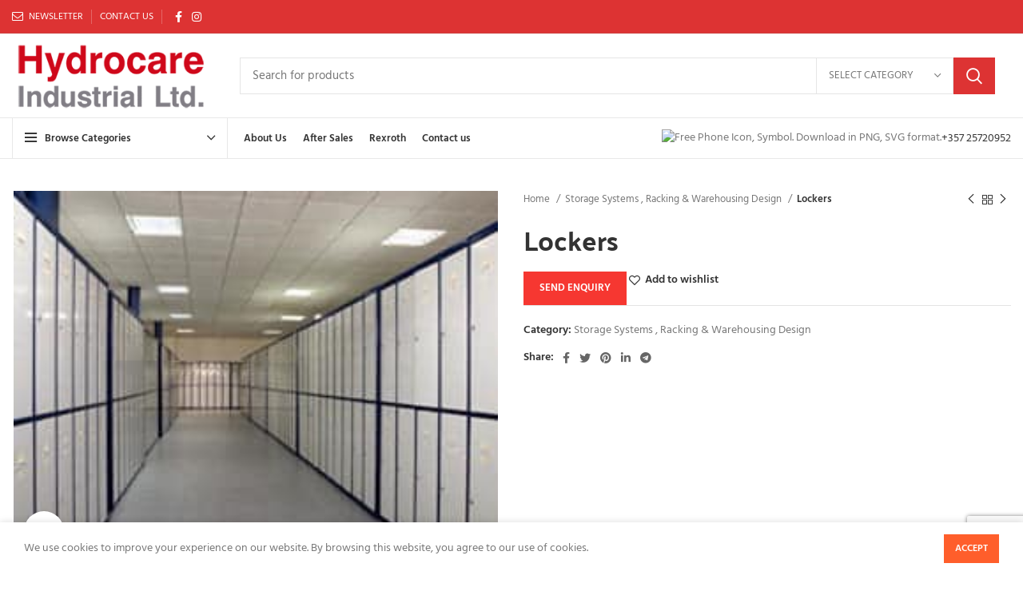

--- FILE ---
content_type: text/html; charset=UTF-8
request_url: https://hydrocareindustrial.com/product/lockers/
body_size: 23125
content:
<!DOCTYPE html>
<html lang="en-US">
<head>
	<meta charset="UTF-8">
	<link rel="profile" href="https://gmpg.org/xfn/11">
	<link rel="pingback" href="https://hydrocareindustrial.com/xmlrpc.php">

			<script>window.MSInputMethodContext && document.documentMode && document.write('<script src="https://hydrocareindustrial.com/wp-content/themes/woodmart/js/libs/ie11CustomProperties.min.js"><\/script>');</script>
		<meta name='robots' content='index, follow, max-image-preview:large, max-snippet:-1, max-video-preview:-1' />

	<!-- This site is optimized with the Yoast SEO plugin v22.3 - https://yoast.com/wordpress/plugins/seo/ -->
	<title>Lockers - Hydrocareindustrial</title>
	<link rel="canonical" href="https://hydrocareindustrial.com/product/lockers/" />
	<meta property="og:locale" content="en_US" />
	<meta property="og:type" content="article" />
	<meta property="og:title" content="Lockers - Hydrocareindustrial" />
	<meta property="og:description" content="Estanterias Kimer offers you a new model of modular locker: one initial locker and as many extension lockers as you" />
	<meta property="og:url" content="https://hydrocareindustrial.com/product/lockers/" />
	<meta property="og:site_name" content="Hydrocareindustrial" />
	<meta property="article:modified_time" content="2021-06-29T12:37:26+00:00" />
	<meta property="og:image" content="https://hydrocareindustrial.com/wp-content/uploads/2021/06/Lockers.jpg" />
	<meta property="og:image:width" content="274" />
	<meta property="og:image:height" content="209" />
	<meta property="og:image:type" content="image/jpeg" />
	<meta name="twitter:card" content="summary_large_image" />
	<meta name="twitter:label1" content="Est. reading time" />
	<meta name="twitter:data1" content="1 minute" />
	<script type="application/ld+json" class="yoast-schema-graph">{"@context":"https://schema.org","@graph":[{"@type":"WebPage","@id":"https://hydrocareindustrial.com/product/lockers/","url":"https://hydrocareindustrial.com/product/lockers/","name":"Lockers - Hydrocareindustrial","isPartOf":{"@id":"https://hydrocareindustrial.com/#website"},"primaryImageOfPage":{"@id":"https://hydrocareindustrial.com/product/lockers/#primaryimage"},"image":{"@id":"https://hydrocareindustrial.com/product/lockers/#primaryimage"},"thumbnailUrl":"https://hydrocareindustrial.com/wp-content/uploads/2021/06/Lockers.jpg","datePublished":"2021-06-29T12:37:00+00:00","dateModified":"2021-06-29T12:37:26+00:00","breadcrumb":{"@id":"https://hydrocareindustrial.com/product/lockers/#breadcrumb"},"inLanguage":"en-US","potentialAction":[{"@type":"ReadAction","target":["https://hydrocareindustrial.com/product/lockers/"]}]},{"@type":"ImageObject","inLanguage":"en-US","@id":"https://hydrocareindustrial.com/product/lockers/#primaryimage","url":"https://hydrocareindustrial.com/wp-content/uploads/2021/06/Lockers.jpg","contentUrl":"https://hydrocareindustrial.com/wp-content/uploads/2021/06/Lockers.jpg","width":274,"height":209},{"@type":"BreadcrumbList","@id":"https://hydrocareindustrial.com/product/lockers/#breadcrumb","itemListElement":[{"@type":"ListItem","position":1,"name":"Home","item":"https://hydrocareindustrial.com/"},{"@type":"ListItem","position":2,"name":"Shop","item":"https://hydrocareindustrial.com/shop/"},{"@type":"ListItem","position":3,"name":"Lockers"}]},{"@type":"WebSite","@id":"https://hydrocareindustrial.com/#website","url":"https://hydrocareindustrial.com/","name":"Hydrocareindustrial","description":"Hydraulic Spare Parts | Industrial Logistics | Material Handling | Hydrocare Industrial","publisher":{"@id":"https://hydrocareindustrial.com/#organization"},"potentialAction":[{"@type":"SearchAction","target":{"@type":"EntryPoint","urlTemplate":"https://hydrocareindustrial.com/?s={search_term_string}"},"query-input":"required name=search_term_string"}],"inLanguage":"en-US"},{"@type":"Organization","@id":"https://hydrocareindustrial.com/#organization","name":"Hydrocareindustrial","url":"https://hydrocareindustrial.com/","logo":{"@type":"ImageObject","inLanguage":"en-US","@id":"https://hydrocareindustrial.com/#/schema/logo/image/","url":"https://hydrocareindustrial.com/wp-content/uploads/2024/03/hydro-logo.png","contentUrl":"https://hydrocareindustrial.com/wp-content/uploads/2024/03/hydro-logo.png","width":284,"height":100,"caption":"Hydrocareindustrial"},"image":{"@id":"https://hydrocareindustrial.com/#/schema/logo/image/"}}]}</script>
	<!-- / Yoast SEO plugin. -->


<link rel='dns-prefetch' href='//fonts.googleapis.com' />
<link rel="alternate" type="application/rss+xml" title="Hydrocareindustrial &raquo; Feed" href="https://hydrocareindustrial.com/feed/" />
<link rel="alternate" type="application/rss+xml" title="Hydrocareindustrial &raquo; Comments Feed" href="https://hydrocareindustrial.com/comments/feed/" />
<link rel="alternate" title="oEmbed (JSON)" type="application/json+oembed" href="https://hydrocareindustrial.com/wp-json/oembed/1.0/embed?url=https%3A%2F%2Fhydrocareindustrial.com%2Fproduct%2Flockers%2F" />
<link rel="alternate" title="oEmbed (XML)" type="text/xml+oembed" href="https://hydrocareindustrial.com/wp-json/oembed/1.0/embed?url=https%3A%2F%2Fhydrocareindustrial.com%2Fproduct%2Flockers%2F&#038;format=xml" />
<style id='wp-img-auto-sizes-contain-inline-css' type='text/css'>
img:is([sizes=auto i],[sizes^="auto," i]){contain-intrinsic-size:3000px 1500px}
/*# sourceURL=wp-img-auto-sizes-contain-inline-css */
</style>
<style id='wp-block-library-inline-css' type='text/css'>
:root{--wp-block-synced-color:#7a00df;--wp-block-synced-color--rgb:122,0,223;--wp-bound-block-color:var(--wp-block-synced-color);--wp-editor-canvas-background:#ddd;--wp-admin-theme-color:#007cba;--wp-admin-theme-color--rgb:0,124,186;--wp-admin-theme-color-darker-10:#006ba1;--wp-admin-theme-color-darker-10--rgb:0,107,160.5;--wp-admin-theme-color-darker-20:#005a87;--wp-admin-theme-color-darker-20--rgb:0,90,135;--wp-admin-border-width-focus:2px}@media (min-resolution:192dpi){:root{--wp-admin-border-width-focus:1.5px}}.wp-element-button{cursor:pointer}:root .has-very-light-gray-background-color{background-color:#eee}:root .has-very-dark-gray-background-color{background-color:#313131}:root .has-very-light-gray-color{color:#eee}:root .has-very-dark-gray-color{color:#313131}:root .has-vivid-green-cyan-to-vivid-cyan-blue-gradient-background{background:linear-gradient(135deg,#00d084,#0693e3)}:root .has-purple-crush-gradient-background{background:linear-gradient(135deg,#34e2e4,#4721fb 50%,#ab1dfe)}:root .has-hazy-dawn-gradient-background{background:linear-gradient(135deg,#faaca8,#dad0ec)}:root .has-subdued-olive-gradient-background{background:linear-gradient(135deg,#fafae1,#67a671)}:root .has-atomic-cream-gradient-background{background:linear-gradient(135deg,#fdd79a,#004a59)}:root .has-nightshade-gradient-background{background:linear-gradient(135deg,#330968,#31cdcf)}:root .has-midnight-gradient-background{background:linear-gradient(135deg,#020381,#2874fc)}:root{--wp--preset--font-size--normal:16px;--wp--preset--font-size--huge:42px}.has-regular-font-size{font-size:1em}.has-larger-font-size{font-size:2.625em}.has-normal-font-size{font-size:var(--wp--preset--font-size--normal)}.has-huge-font-size{font-size:var(--wp--preset--font-size--huge)}.has-text-align-center{text-align:center}.has-text-align-left{text-align:left}.has-text-align-right{text-align:right}.has-fit-text{white-space:nowrap!important}#end-resizable-editor-section{display:none}.aligncenter{clear:both}.items-justified-left{justify-content:flex-start}.items-justified-center{justify-content:center}.items-justified-right{justify-content:flex-end}.items-justified-space-between{justify-content:space-between}.screen-reader-text{border:0;clip-path:inset(50%);height:1px;margin:-1px;overflow:hidden;padding:0;position:absolute;width:1px;word-wrap:normal!important}.screen-reader-text:focus{background-color:#ddd;clip-path:none;color:#444;display:block;font-size:1em;height:auto;left:5px;line-height:normal;padding:15px 23px 14px;text-decoration:none;top:5px;width:auto;z-index:100000}html :where(.has-border-color){border-style:solid}html :where([style*=border-top-color]){border-top-style:solid}html :where([style*=border-right-color]){border-right-style:solid}html :where([style*=border-bottom-color]){border-bottom-style:solid}html :where([style*=border-left-color]){border-left-style:solid}html :where([style*=border-width]){border-style:solid}html :where([style*=border-top-width]){border-top-style:solid}html :where([style*=border-right-width]){border-right-style:solid}html :where([style*=border-bottom-width]){border-bottom-style:solid}html :where([style*=border-left-width]){border-left-style:solid}html :where(img[class*=wp-image-]){height:auto;max-width:100%}:where(figure){margin:0 0 1em}html :where(.is-position-sticky){--wp-admin--admin-bar--position-offset:var(--wp-admin--admin-bar--height,0px)}@media screen and (max-width:600px){html :where(.is-position-sticky){--wp-admin--admin-bar--position-offset:0px}}

/*# sourceURL=wp-block-library-inline-css */
</style><link rel='stylesheet' id='wc-blocks-style-css' href='https://hydrocareindustrial.com/wp-content/plugins/woocommerce/assets/client/blocks/wc-blocks.css?ver=wc-10.4.3' type='text/css' media='all' />
<style id='global-styles-inline-css' type='text/css'>
:root{--wp--preset--aspect-ratio--square: 1;--wp--preset--aspect-ratio--4-3: 4/3;--wp--preset--aspect-ratio--3-4: 3/4;--wp--preset--aspect-ratio--3-2: 3/2;--wp--preset--aspect-ratio--2-3: 2/3;--wp--preset--aspect-ratio--16-9: 16/9;--wp--preset--aspect-ratio--9-16: 9/16;--wp--preset--color--black: #000000;--wp--preset--color--cyan-bluish-gray: #abb8c3;--wp--preset--color--white: #ffffff;--wp--preset--color--pale-pink: #f78da7;--wp--preset--color--vivid-red: #cf2e2e;--wp--preset--color--luminous-vivid-orange: #ff6900;--wp--preset--color--luminous-vivid-amber: #fcb900;--wp--preset--color--light-green-cyan: #7bdcb5;--wp--preset--color--vivid-green-cyan: #00d084;--wp--preset--color--pale-cyan-blue: #8ed1fc;--wp--preset--color--vivid-cyan-blue: #0693e3;--wp--preset--color--vivid-purple: #9b51e0;--wp--preset--gradient--vivid-cyan-blue-to-vivid-purple: linear-gradient(135deg,rgb(6,147,227) 0%,rgb(155,81,224) 100%);--wp--preset--gradient--light-green-cyan-to-vivid-green-cyan: linear-gradient(135deg,rgb(122,220,180) 0%,rgb(0,208,130) 100%);--wp--preset--gradient--luminous-vivid-amber-to-luminous-vivid-orange: linear-gradient(135deg,rgb(252,185,0) 0%,rgb(255,105,0) 100%);--wp--preset--gradient--luminous-vivid-orange-to-vivid-red: linear-gradient(135deg,rgb(255,105,0) 0%,rgb(207,46,46) 100%);--wp--preset--gradient--very-light-gray-to-cyan-bluish-gray: linear-gradient(135deg,rgb(238,238,238) 0%,rgb(169,184,195) 100%);--wp--preset--gradient--cool-to-warm-spectrum: linear-gradient(135deg,rgb(74,234,220) 0%,rgb(151,120,209) 20%,rgb(207,42,186) 40%,rgb(238,44,130) 60%,rgb(251,105,98) 80%,rgb(254,248,76) 100%);--wp--preset--gradient--blush-light-purple: linear-gradient(135deg,rgb(255,206,236) 0%,rgb(152,150,240) 100%);--wp--preset--gradient--blush-bordeaux: linear-gradient(135deg,rgb(254,205,165) 0%,rgb(254,45,45) 50%,rgb(107,0,62) 100%);--wp--preset--gradient--luminous-dusk: linear-gradient(135deg,rgb(255,203,112) 0%,rgb(199,81,192) 50%,rgb(65,88,208) 100%);--wp--preset--gradient--pale-ocean: linear-gradient(135deg,rgb(255,245,203) 0%,rgb(182,227,212) 50%,rgb(51,167,181) 100%);--wp--preset--gradient--electric-grass: linear-gradient(135deg,rgb(202,248,128) 0%,rgb(113,206,126) 100%);--wp--preset--gradient--midnight: linear-gradient(135deg,rgb(2,3,129) 0%,rgb(40,116,252) 100%);--wp--preset--font-size--small: 13px;--wp--preset--font-size--medium: 20px;--wp--preset--font-size--large: 36px;--wp--preset--font-size--x-large: 42px;--wp--preset--spacing--20: 0.44rem;--wp--preset--spacing--30: 0.67rem;--wp--preset--spacing--40: 1rem;--wp--preset--spacing--50: 1.5rem;--wp--preset--spacing--60: 2.25rem;--wp--preset--spacing--70: 3.38rem;--wp--preset--spacing--80: 5.06rem;--wp--preset--shadow--natural: 6px 6px 9px rgba(0, 0, 0, 0.2);--wp--preset--shadow--deep: 12px 12px 50px rgba(0, 0, 0, 0.4);--wp--preset--shadow--sharp: 6px 6px 0px rgba(0, 0, 0, 0.2);--wp--preset--shadow--outlined: 6px 6px 0px -3px rgb(255, 255, 255), 6px 6px rgb(0, 0, 0);--wp--preset--shadow--crisp: 6px 6px 0px rgb(0, 0, 0);}:where(.is-layout-flex){gap: 0.5em;}:where(.is-layout-grid){gap: 0.5em;}body .is-layout-flex{display: flex;}.is-layout-flex{flex-wrap: wrap;align-items: center;}.is-layout-flex > :is(*, div){margin: 0;}body .is-layout-grid{display: grid;}.is-layout-grid > :is(*, div){margin: 0;}:where(.wp-block-columns.is-layout-flex){gap: 2em;}:where(.wp-block-columns.is-layout-grid){gap: 2em;}:where(.wp-block-post-template.is-layout-flex){gap: 1.25em;}:where(.wp-block-post-template.is-layout-grid){gap: 1.25em;}.has-black-color{color: var(--wp--preset--color--black) !important;}.has-cyan-bluish-gray-color{color: var(--wp--preset--color--cyan-bluish-gray) !important;}.has-white-color{color: var(--wp--preset--color--white) !important;}.has-pale-pink-color{color: var(--wp--preset--color--pale-pink) !important;}.has-vivid-red-color{color: var(--wp--preset--color--vivid-red) !important;}.has-luminous-vivid-orange-color{color: var(--wp--preset--color--luminous-vivid-orange) !important;}.has-luminous-vivid-amber-color{color: var(--wp--preset--color--luminous-vivid-amber) !important;}.has-light-green-cyan-color{color: var(--wp--preset--color--light-green-cyan) !important;}.has-vivid-green-cyan-color{color: var(--wp--preset--color--vivid-green-cyan) !important;}.has-pale-cyan-blue-color{color: var(--wp--preset--color--pale-cyan-blue) !important;}.has-vivid-cyan-blue-color{color: var(--wp--preset--color--vivid-cyan-blue) !important;}.has-vivid-purple-color{color: var(--wp--preset--color--vivid-purple) !important;}.has-black-background-color{background-color: var(--wp--preset--color--black) !important;}.has-cyan-bluish-gray-background-color{background-color: var(--wp--preset--color--cyan-bluish-gray) !important;}.has-white-background-color{background-color: var(--wp--preset--color--white) !important;}.has-pale-pink-background-color{background-color: var(--wp--preset--color--pale-pink) !important;}.has-vivid-red-background-color{background-color: var(--wp--preset--color--vivid-red) !important;}.has-luminous-vivid-orange-background-color{background-color: var(--wp--preset--color--luminous-vivid-orange) !important;}.has-luminous-vivid-amber-background-color{background-color: var(--wp--preset--color--luminous-vivid-amber) !important;}.has-light-green-cyan-background-color{background-color: var(--wp--preset--color--light-green-cyan) !important;}.has-vivid-green-cyan-background-color{background-color: var(--wp--preset--color--vivid-green-cyan) !important;}.has-pale-cyan-blue-background-color{background-color: var(--wp--preset--color--pale-cyan-blue) !important;}.has-vivid-cyan-blue-background-color{background-color: var(--wp--preset--color--vivid-cyan-blue) !important;}.has-vivid-purple-background-color{background-color: var(--wp--preset--color--vivid-purple) !important;}.has-black-border-color{border-color: var(--wp--preset--color--black) !important;}.has-cyan-bluish-gray-border-color{border-color: var(--wp--preset--color--cyan-bluish-gray) !important;}.has-white-border-color{border-color: var(--wp--preset--color--white) !important;}.has-pale-pink-border-color{border-color: var(--wp--preset--color--pale-pink) !important;}.has-vivid-red-border-color{border-color: var(--wp--preset--color--vivid-red) !important;}.has-luminous-vivid-orange-border-color{border-color: var(--wp--preset--color--luminous-vivid-orange) !important;}.has-luminous-vivid-amber-border-color{border-color: var(--wp--preset--color--luminous-vivid-amber) !important;}.has-light-green-cyan-border-color{border-color: var(--wp--preset--color--light-green-cyan) !important;}.has-vivid-green-cyan-border-color{border-color: var(--wp--preset--color--vivid-green-cyan) !important;}.has-pale-cyan-blue-border-color{border-color: var(--wp--preset--color--pale-cyan-blue) !important;}.has-vivid-cyan-blue-border-color{border-color: var(--wp--preset--color--vivid-cyan-blue) !important;}.has-vivid-purple-border-color{border-color: var(--wp--preset--color--vivid-purple) !important;}.has-vivid-cyan-blue-to-vivid-purple-gradient-background{background: var(--wp--preset--gradient--vivid-cyan-blue-to-vivid-purple) !important;}.has-light-green-cyan-to-vivid-green-cyan-gradient-background{background: var(--wp--preset--gradient--light-green-cyan-to-vivid-green-cyan) !important;}.has-luminous-vivid-amber-to-luminous-vivid-orange-gradient-background{background: var(--wp--preset--gradient--luminous-vivid-amber-to-luminous-vivid-orange) !important;}.has-luminous-vivid-orange-to-vivid-red-gradient-background{background: var(--wp--preset--gradient--luminous-vivid-orange-to-vivid-red) !important;}.has-very-light-gray-to-cyan-bluish-gray-gradient-background{background: var(--wp--preset--gradient--very-light-gray-to-cyan-bluish-gray) !important;}.has-cool-to-warm-spectrum-gradient-background{background: var(--wp--preset--gradient--cool-to-warm-spectrum) !important;}.has-blush-light-purple-gradient-background{background: var(--wp--preset--gradient--blush-light-purple) !important;}.has-blush-bordeaux-gradient-background{background: var(--wp--preset--gradient--blush-bordeaux) !important;}.has-luminous-dusk-gradient-background{background: var(--wp--preset--gradient--luminous-dusk) !important;}.has-pale-ocean-gradient-background{background: var(--wp--preset--gradient--pale-ocean) !important;}.has-electric-grass-gradient-background{background: var(--wp--preset--gradient--electric-grass) !important;}.has-midnight-gradient-background{background: var(--wp--preset--gradient--midnight) !important;}.has-small-font-size{font-size: var(--wp--preset--font-size--small) !important;}.has-medium-font-size{font-size: var(--wp--preset--font-size--medium) !important;}.has-large-font-size{font-size: var(--wp--preset--font-size--large) !important;}.has-x-large-font-size{font-size: var(--wp--preset--font-size--x-large) !important;}
/*# sourceURL=global-styles-inline-css */
</style>

<style id='classic-theme-styles-inline-css' type='text/css'>
/*! This file is auto-generated */
.wp-block-button__link{color:#fff;background-color:#32373c;border-radius:9999px;box-shadow:none;text-decoration:none;padding:calc(.667em + 2px) calc(1.333em + 2px);font-size:1.125em}.wp-block-file__button{background:#32373c;color:#fff;text-decoration:none}
/*# sourceURL=/wp-includes/css/classic-themes.min.css */
</style>
<link rel='stylesheet' id='woocommerce-catalog-mode-css' href='https://hydrocareindustrial.com/wp-content/plugins/woocommerce-catalog-mode/public/css/woocommerce-catalog-mode-public.css?ver=1.8.1' type='text/css' media='all' />
<link rel='stylesheet' id='woocommerce-catalog-mode-custom-css' href='https://hydrocareindustrial.com/wp-content/plugins/woocommerce-catalog-mode/public/css/woocommerce-catalog-mode-custom.css?ver=1.8.1' type='text/css' media='all' />
<style id='woocommerce-inline-inline-css' type='text/css'>
.woocommerce form .form-row .required { visibility: visible; }
/*# sourceURL=woocommerce-inline-inline-css */
</style>
<link rel='stylesheet' id='js_composer_front-css' href='https://hydrocareindustrial.com/wp-content/plugins/js_composer/assets/css/js_composer.min.css?ver=6.13.0' type='text/css' media='all' />
<link rel='stylesheet' id='bootstrap-css' href='https://hydrocareindustrial.com/wp-content/themes/woodmart/css/bootstrap.min.css?ver=6.4.0' type='text/css' media='all' />
<link rel='stylesheet' id='woodmart-style-css' href='https://hydrocareindustrial.com/wp-content/themes/woodmart/css/parts/base.min.css?ver=6.4.0' type='text/css' media='all' />
<link rel='stylesheet' id='wd-widget-wd-recent-posts-css' href='https://hydrocareindustrial.com/wp-content/themes/woodmart/css/parts/widget-wd-recent-posts.min.css?ver=6.4.0' type='text/css' media='all' />
<link rel='stylesheet' id='wd-widget-nav-css' href='https://hydrocareindustrial.com/wp-content/themes/woodmart/css/parts/widget-nav.min.css?ver=6.4.0' type='text/css' media='all' />
<link rel='stylesheet' id='wd-widget-wd-layered-nav-css' href='https://hydrocareindustrial.com/wp-content/themes/woodmart/css/parts/woo-widget-wd-layered-nav.min.css?ver=6.4.0' type='text/css' media='all' />
<link rel='stylesheet' id='wd-widget-product-cat-css' href='https://hydrocareindustrial.com/wp-content/themes/woodmart/css/parts/woo-widget-product-cat.min.css?ver=6.4.0' type='text/css' media='all' />
<link rel='stylesheet' id='wd-widget-product-list-css' href='https://hydrocareindustrial.com/wp-content/themes/woodmart/css/parts/woo-widget-product-list.min.css?ver=6.4.0' type='text/css' media='all' />
<link rel='stylesheet' id='wd-widget-slider-price-filter-css' href='https://hydrocareindustrial.com/wp-content/themes/woodmart/css/parts/woo-widget-slider-price-filter.min.css?ver=6.4.0' type='text/css' media='all' />
<link rel='stylesheet' id='wd-wp-gutenberg-css' href='https://hydrocareindustrial.com/wp-content/themes/woodmart/css/parts/wp-gutenberg.min.css?ver=6.4.0' type='text/css' media='all' />
<link rel='stylesheet' id='wd-wpcf7-css' href='https://hydrocareindustrial.com/wp-content/themes/woodmart/css/parts/int-wpcf7.min.css?ver=6.4.0' type='text/css' media='all' />
<link rel='stylesheet' id='wd-revolution-slider-css' href='https://hydrocareindustrial.com/wp-content/themes/woodmart/css/parts/int-rev-slider.min.css?ver=6.4.0' type='text/css' media='all' />
<link rel='stylesheet' id='wd-base-deprecated-css' href='https://hydrocareindustrial.com/wp-content/themes/woodmart/css/parts/base-deprecated.min.css?ver=6.4.0' type='text/css' media='all' />
<link rel='stylesheet' id='wd-wpbakery-base-css' href='https://hydrocareindustrial.com/wp-content/themes/woodmart/css/parts/int-wpb-base.min.css?ver=6.4.0' type='text/css' media='all' />
<link rel='stylesheet' id='wd-wpbakery-base-deprecated-css' href='https://hydrocareindustrial.com/wp-content/themes/woodmart/css/parts/int-wpb-base-deprecated.min.css?ver=6.4.0' type='text/css' media='all' />
<link rel='stylesheet' id='wd-notices-fixed-css' href='https://hydrocareindustrial.com/wp-content/themes/woodmart/css/parts/woo-opt-sticky-notices.min.css?ver=6.4.0' type='text/css' media='all' />
<link rel='stylesheet' id='wd-woocommerce-base-css' href='https://hydrocareindustrial.com/wp-content/themes/woodmart/css/parts/woocommerce-base.min.css?ver=6.4.0' type='text/css' media='all' />
<link rel='stylesheet' id='wd-mod-star-rating-css' href='https://hydrocareindustrial.com/wp-content/themes/woodmart/css/parts/mod-star-rating.min.css?ver=6.4.0' type='text/css' media='all' />
<link rel='stylesheet' id='wd-woo-el-track-order-css' href='https://hydrocareindustrial.com/wp-content/themes/woodmart/css/parts/woo-el-track-order.min.css?ver=6.4.0' type='text/css' media='all' />
<link rel='stylesheet' id='wd-woo-gutenberg-css' href='https://hydrocareindustrial.com/wp-content/themes/woodmart/css/parts/woo-gutenberg.min.css?ver=6.4.0' type='text/css' media='all' />
<link rel='stylesheet' id='wd-woo-mod-quantity-css' href='https://hydrocareindustrial.com/wp-content/themes/woodmart/css/parts/woo-mod-quantity.min.css?ver=6.4.0' type='text/css' media='all' />
<link rel='stylesheet' id='wd-woo-single-prod-el-base-css' href='https://hydrocareindustrial.com/wp-content/themes/woodmart/css/parts/woo-single-prod-el-base.min.css?ver=6.4.0' type='text/css' media='all' />
<link rel='stylesheet' id='wd-woo-mod-stock-status-css' href='https://hydrocareindustrial.com/wp-content/themes/woodmart/css/parts/woo-mod-stock-status.min.css?ver=6.4.0' type='text/css' media='all' />
<link rel='stylesheet' id='wd-woo-mod-shop-attributes-css' href='https://hydrocareindustrial.com/wp-content/themes/woodmart/css/parts/woo-mod-shop-attributes.min.css?ver=6.4.0' type='text/css' media='all' />
<link rel='stylesheet' id='wd-mc4wp-deprecated-css' href='https://hydrocareindustrial.com/wp-content/themes/woodmart/css/parts/int-mc4wp-deprecated.min.css?ver=6.4.0' type='text/css' media='all' />
<link rel='stylesheet' id='wd-mc4wp-css' href='https://hydrocareindustrial.com/wp-content/themes/woodmart/css/parts/int-mc4wp.min.css?ver=6.4.0' type='text/css' media='all' />
<link rel='stylesheet' id='wd-header-base-css' href='https://hydrocareindustrial.com/wp-content/themes/woodmart/css/parts/header-base.min.css?ver=6.4.0' type='text/css' media='all' />
<link rel='stylesheet' id='wd-mod-tools-css' href='https://hydrocareindustrial.com/wp-content/themes/woodmart/css/parts/mod-tools.min.css?ver=6.4.0' type='text/css' media='all' />
<link rel='stylesheet' id='wd-header-elements-base-css' href='https://hydrocareindustrial.com/wp-content/themes/woodmart/css/parts/header-el-base.min.css?ver=6.4.0' type='text/css' media='all' />
<link rel='stylesheet' id='wd-social-icons-css' href='https://hydrocareindustrial.com/wp-content/themes/woodmart/css/parts/el-social-icons.min.css?ver=6.4.0' type='text/css' media='all' />
<link rel='stylesheet' id='wd-header-search-css' href='https://hydrocareindustrial.com/wp-content/themes/woodmart/css/parts/header-el-search.min.css?ver=6.4.0' type='text/css' media='all' />
<link rel='stylesheet' id='wd-header-search-form-css' href='https://hydrocareindustrial.com/wp-content/themes/woodmart/css/parts/header-el-search-form.min.css?ver=6.4.0' type='text/css' media='all' />
<link rel='stylesheet' id='wd-wd-search-results-css' href='https://hydrocareindustrial.com/wp-content/themes/woodmart/css/parts/wd-search-results.min.css?ver=6.4.0' type='text/css' media='all' />
<link rel='stylesheet' id='wd-wd-search-form-css' href='https://hydrocareindustrial.com/wp-content/themes/woodmart/css/parts/wd-search-form.min.css?ver=6.4.0' type='text/css' media='all' />
<link rel='stylesheet' id='wd-wd-search-cat-css' href='https://hydrocareindustrial.com/wp-content/themes/woodmart/css/parts/wd-search-cat.min.css?ver=6.4.0' type='text/css' media='all' />
<link rel='stylesheet' id='wd-header-categories-nav-css' href='https://hydrocareindustrial.com/wp-content/themes/woodmart/css/parts/header-el-category-nav.min.css?ver=6.4.0' type='text/css' media='all' />
<link rel='stylesheet' id='wd-mod-nav-vertical-css' href='https://hydrocareindustrial.com/wp-content/themes/woodmart/css/parts/mod-nav-vertical.min.css?ver=6.4.0' type='text/css' media='all' />
<link rel='stylesheet' id='wd-page-title-css' href='https://hydrocareindustrial.com/wp-content/themes/woodmart/css/parts/page-title.min.css?ver=6.4.0' type='text/css' media='all' />
<link rel='stylesheet' id='wd-woo-single-prod-predefined-css' href='https://hydrocareindustrial.com/wp-content/themes/woodmart/css/parts/woo-single-prod-predefined.min.css?ver=6.4.0' type='text/css' media='all' />
<link rel='stylesheet' id='wd-woo-single-prod-and-quick-view-predefined-css' href='https://hydrocareindustrial.com/wp-content/themes/woodmart/css/parts/woo-single-prod-and-quick-view-predefined.min.css?ver=6.4.0' type='text/css' media='all' />
<link rel='stylesheet' id='wd-woo-single-prod-el-tabs-predefined-css' href='https://hydrocareindustrial.com/wp-content/themes/woodmart/css/parts/woo-single-prod-el-tabs-predefined.min.css?ver=6.4.0' type='text/css' media='all' />
<link rel='stylesheet' id='wd-woo-single-prod-el-gallery-css' href='https://hydrocareindustrial.com/wp-content/themes/woodmart/css/parts/woo-single-prod-el-gallery.min.css?ver=6.4.0' type='text/css' media='all' />
<link rel='stylesheet' id='wd-owl-carousel-css' href='https://hydrocareindustrial.com/wp-content/themes/woodmart/css/parts/lib-owl-carousel.min.css?ver=6.4.0' type='text/css' media='all' />
<link rel='stylesheet' id='wd-photoswipe-css' href='https://hydrocareindustrial.com/wp-content/themes/woodmart/css/parts/lib-photoswipe.min.css?ver=6.4.0' type='text/css' media='all' />
<link rel='stylesheet' id='wd-woo-single-prod-el-navigation-css' href='https://hydrocareindustrial.com/wp-content/themes/woodmart/css/parts/woo-single-prod-el-navigation.min.css?ver=6.4.0' type='text/css' media='all' />
<link rel='stylesheet' id='wd-tabs-css' href='https://hydrocareindustrial.com/wp-content/themes/woodmart/css/parts/el-tabs.min.css?ver=6.4.0' type='text/css' media='all' />
<link rel='stylesheet' id='wd-woo-single-prod-el-tabs-opt-layout-tabs-css' href='https://hydrocareindustrial.com/wp-content/themes/woodmart/css/parts/woo-single-prod-el-tabs-opt-layout-tabs.min.css?ver=6.4.0' type='text/css' media='all' />
<link rel='stylesheet' id='wd-accordion-css' href='https://hydrocareindustrial.com/wp-content/themes/woodmart/css/parts/el-accordion.min.css?ver=6.4.0' type='text/css' media='all' />
<link rel='stylesheet' id='wd-product-loop-css' href='https://hydrocareindustrial.com/wp-content/themes/woodmart/css/parts/woo-product-loop.min.css?ver=6.4.0' type='text/css' media='all' />
<link rel='stylesheet' id='wd-product-loop-base-css' href='https://hydrocareindustrial.com/wp-content/themes/woodmart/css/parts/woo-product-loop-base.min.css?ver=6.4.0' type='text/css' media='all' />
<link rel='stylesheet' id='wd-mod-more-description-css' href='https://hydrocareindustrial.com/wp-content/themes/woodmart/css/parts/mod-more-description.min.css?ver=6.4.0' type='text/css' media='all' />
<link rel='stylesheet' id='wd-mfp-popup-css' href='https://hydrocareindustrial.com/wp-content/themes/woodmart/css/parts/lib-magnific-popup.min.css?ver=6.4.0' type='text/css' media='all' />
<link rel='stylesheet' id='wd-footer-base-css' href='https://hydrocareindustrial.com/wp-content/themes/woodmart/css/parts/footer-base.min.css?ver=6.4.0' type='text/css' media='all' />
<link rel='stylesheet' id='wd-scroll-top-css' href='https://hydrocareindustrial.com/wp-content/themes/woodmart/css/parts/opt-scrolltotop.min.css?ver=6.4.0' type='text/css' media='all' />
<link rel='stylesheet' id='wd-cookies-popup-css' href='https://hydrocareindustrial.com/wp-content/themes/woodmart/css/parts/opt-cookies.min.css?ver=6.4.0' type='text/css' media='all' />
<link rel='stylesheet' id='xts-style-theme_settings_default-css' href='https://hydrocareindustrial.com/wp-content/uploads/2024/03/xts-theme_settings_default-1711321342.css?ver=6.4.0' type='text/css' media='all' />
<style type="text/css">@font-face {font-family:Hind;font-style:normal;font-weight:400;src:url(/cf-fonts/s/hind/5.0.11/devanagari/400/normal.woff2);unicode-range:U+0900-097F,U+1CD0-1CF9,U+200C-200D,U+20A8,U+20B9,U+25CC,U+A830-A839,U+A8E0-A8FF;font-display:swap;}@font-face {font-family:Hind;font-style:normal;font-weight:400;src:url(/cf-fonts/s/hind/5.0.11/latin/400/normal.woff2);unicode-range:U+0000-00FF,U+0131,U+0152-0153,U+02BB-02BC,U+02C6,U+02DA,U+02DC,U+0304,U+0308,U+0329,U+2000-206F,U+2074,U+20AC,U+2122,U+2191,U+2193,U+2212,U+2215,U+FEFF,U+FFFD;font-display:swap;}@font-face {font-family:Hind;font-style:normal;font-weight:400;src:url(/cf-fonts/s/hind/5.0.11/latin-ext/400/normal.woff2);unicode-range:U+0100-02AF,U+0304,U+0308,U+0329,U+1E00-1E9F,U+1EF2-1EFF,U+2020,U+20A0-20AB,U+20AD-20CF,U+2113,U+2C60-2C7F,U+A720-A7FF;font-display:swap;}@font-face {font-family:Hind;font-style:normal;font-weight:600;src:url(/cf-fonts/s/hind/5.0.11/latin/600/normal.woff2);unicode-range:U+0000-00FF,U+0131,U+0152-0153,U+02BB-02BC,U+02C6,U+02DA,U+02DC,U+0304,U+0308,U+0329,U+2000-206F,U+2074,U+20AC,U+2122,U+2191,U+2193,U+2212,U+2215,U+FEFF,U+FFFD;font-display:swap;}@font-face {font-family:Hind;font-style:normal;font-weight:600;src:url(/cf-fonts/s/hind/5.0.11/latin-ext/600/normal.woff2);unicode-range:U+0100-02AF,U+0304,U+0308,U+0329,U+1E00-1E9F,U+1EF2-1EFF,U+2020,U+20A0-20AB,U+20AD-20CF,U+2113,U+2C60-2C7F,U+A720-A7FF;font-display:swap;}@font-face {font-family:Hind;font-style:normal;font-weight:600;src:url(/cf-fonts/s/hind/5.0.11/devanagari/600/normal.woff2);unicode-range:U+0900-097F,U+1CD0-1CF9,U+200C-200D,U+20A8,U+20B9,U+25CC,U+A830-A839,U+A8E0-A8FF;font-display:swap;}@font-face {font-family:Palanquin Dark;font-style:normal;font-weight:400;src:url(/cf-fonts/s/palanquin-dark/5.0.18/latin/400/normal.woff2);unicode-range:U+0000-00FF,U+0131,U+0152-0153,U+02BB-02BC,U+02C6,U+02DA,U+02DC,U+0304,U+0308,U+0329,U+2000-206F,U+2074,U+20AC,U+2122,U+2191,U+2193,U+2212,U+2215,U+FEFF,U+FFFD;font-display:swap;}@font-face {font-family:Palanquin Dark;font-style:normal;font-weight:400;src:url(/cf-fonts/s/palanquin-dark/5.0.18/devanagari/400/normal.woff2);unicode-range:U+0900-097F,U+1CD0-1CF9,U+200C-200D,U+20A8,U+20B9,U+25CC,U+A830-A839,U+A8E0-A8FF;font-display:swap;}@font-face {font-family:Palanquin Dark;font-style:normal;font-weight:400;src:url(/cf-fonts/s/palanquin-dark/5.0.18/latin-ext/400/normal.woff2);unicode-range:U+0100-02AF,U+0304,U+0308,U+0329,U+1E00-1E9F,U+1EF2-1EFF,U+2020,U+20A0-20AB,U+20AD-20CF,U+2113,U+2C60-2C7F,U+A720-A7FF;font-display:swap;}@font-face {font-family:Palanquin Dark;font-style:normal;font-weight:600;src:url(/cf-fonts/s/palanquin-dark/5.0.18/devanagari/600/normal.woff2);unicode-range:U+0900-097F,U+1CD0-1CF9,U+200C-200D,U+20A8,U+20B9,U+25CC,U+A830-A839,U+A8E0-A8FF;font-display:swap;}@font-face {font-family:Palanquin Dark;font-style:normal;font-weight:600;src:url(/cf-fonts/s/palanquin-dark/5.0.18/latin/600/normal.woff2);unicode-range:U+0000-00FF,U+0131,U+0152-0153,U+02BB-02BC,U+02C6,U+02DA,U+02DC,U+0304,U+0308,U+0329,U+2000-206F,U+2074,U+20AC,U+2122,U+2191,U+2193,U+2212,U+2215,U+FEFF,U+FFFD;font-display:swap;}@font-face {font-family:Palanquin Dark;font-style:normal;font-weight:600;src:url(/cf-fonts/s/palanquin-dark/5.0.18/latin-ext/600/normal.woff2);unicode-range:U+0100-02AF,U+0304,U+0308,U+0329,U+1E00-1E9F,U+1EF2-1EFF,U+2020,U+20A0-20AB,U+20AD-20CF,U+2113,U+2C60-2C7F,U+A720-A7FF;font-display:swap;}@font-face {font-family:Lato;font-style:normal;font-weight:400;src:url(/cf-fonts/s/lato/5.0.18/latin-ext/400/normal.woff2);unicode-range:U+0100-02AF,U+0304,U+0308,U+0329,U+1E00-1E9F,U+1EF2-1EFF,U+2020,U+20A0-20AB,U+20AD-20CF,U+2113,U+2C60-2C7F,U+A720-A7FF;font-display:swap;}@font-face {font-family:Lato;font-style:normal;font-weight:400;src:url(/cf-fonts/s/lato/5.0.18/latin/400/normal.woff2);unicode-range:U+0000-00FF,U+0131,U+0152-0153,U+02BB-02BC,U+02C6,U+02DA,U+02DC,U+0304,U+0308,U+0329,U+2000-206F,U+2074,U+20AC,U+2122,U+2191,U+2193,U+2212,U+2215,U+FEFF,U+FFFD;font-display:swap;}@font-face {font-family:Lato;font-style:normal;font-weight:700;src:url(/cf-fonts/s/lato/5.0.18/latin/700/normal.woff2);unicode-range:U+0000-00FF,U+0131,U+0152-0153,U+02BB-02BC,U+02C6,U+02DA,U+02DC,U+0304,U+0308,U+0329,U+2000-206F,U+2074,U+20AC,U+2122,U+2191,U+2193,U+2212,U+2215,U+FEFF,U+FFFD;font-display:swap;}@font-face {font-family:Lato;font-style:normal;font-weight:700;src:url(/cf-fonts/s/lato/5.0.18/latin-ext/700/normal.woff2);unicode-range:U+0100-02AF,U+0304,U+0308,U+0329,U+1E00-1E9F,U+1EF2-1EFF,U+2020,U+20A0-20AB,U+20AD-20CF,U+2113,U+2C60-2C7F,U+A720-A7FF;font-display:swap;}</style>
<script type="text/javascript" src="https://hydrocareindustrial.com/wp-includes/js/jquery/jquery.min.js?ver=3.7.1" id="jquery-core-js"></script>
<script type="text/javascript" src="https://hydrocareindustrial.com/wp-includes/js/jquery/jquery-migrate.min.js?ver=3.4.1" id="jquery-migrate-js"></script>
<script type="text/javascript" src="https://hydrocareindustrial.com/wp-content/plugins/woocommerce/assets/js/jquery-blockui/jquery.blockUI.min.js?ver=2.7.0-wc.10.4.3" id="wc-jquery-blockui-js" data-wp-strategy="defer"></script>
<script type="text/javascript" id="wc-add-to-cart-js-extra">
/* <![CDATA[ */
var wc_add_to_cart_params = {"ajax_url":"/wp-admin/admin-ajax.php","wc_ajax_url":"/?wc-ajax=%%endpoint%%","i18n_view_cart":"View cart","cart_url":"https://hydrocareindustrial.com/cart/","is_cart":"","cart_redirect_after_add":"no"};
//# sourceURL=wc-add-to-cart-js-extra
/* ]]> */
</script>
<script type="text/javascript" src="https://hydrocareindustrial.com/wp-content/plugins/woocommerce/assets/js/frontend/add-to-cart.min.js?ver=10.4.3" id="wc-add-to-cart-js" data-wp-strategy="defer"></script>
<script type="text/javascript" src="https://hydrocareindustrial.com/wp-content/plugins/woocommerce/assets/js/zoom/jquery.zoom.min.js?ver=1.7.21-wc.10.4.3" id="wc-zoom-js" defer="defer" data-wp-strategy="defer"></script>
<script type="text/javascript" id="wc-single-product-js-extra">
/* <![CDATA[ */
var wc_single_product_params = {"i18n_required_rating_text":"Please select a rating","i18n_rating_options":["1 of 5 stars","2 of 5 stars","3 of 5 stars","4 of 5 stars","5 of 5 stars"],"i18n_product_gallery_trigger_text":"View full-screen image gallery","review_rating_required":"yes","flexslider":{"rtl":false,"animation":"slide","smoothHeight":true,"directionNav":false,"controlNav":"thumbnails","slideshow":false,"animationSpeed":500,"animationLoop":false,"allowOneSlide":false},"zoom_enabled":"","zoom_options":[],"photoswipe_enabled":"","photoswipe_options":{"shareEl":false,"closeOnScroll":false,"history":false,"hideAnimationDuration":0,"showAnimationDuration":0},"flexslider_enabled":""};
//# sourceURL=wc-single-product-js-extra
/* ]]> */
</script>
<script type="text/javascript" src="https://hydrocareindustrial.com/wp-content/plugins/woocommerce/assets/js/frontend/single-product.min.js?ver=10.4.3" id="wc-single-product-js" defer="defer" data-wp-strategy="defer"></script>
<script type="text/javascript" src="https://hydrocareindustrial.com/wp-content/plugins/woocommerce/assets/js/js-cookie/js.cookie.min.js?ver=2.1.4-wc.10.4.3" id="wc-js-cookie-js" defer="defer" data-wp-strategy="defer"></script>
<script type="text/javascript" id="woocommerce-js-extra">
/* <![CDATA[ */
var woocommerce_params = {"ajax_url":"/wp-admin/admin-ajax.php","wc_ajax_url":"/?wc-ajax=%%endpoint%%","i18n_password_show":"Show password","i18n_password_hide":"Hide password"};
//# sourceURL=woocommerce-js-extra
/* ]]> */
</script>
<script type="text/javascript" src="https://hydrocareindustrial.com/wp-content/plugins/woocommerce/assets/js/frontend/woocommerce.min.js?ver=10.4.3" id="woocommerce-js" defer="defer" data-wp-strategy="defer"></script>
<script type="text/javascript" src="https://hydrocareindustrial.com/wp-content/plugins/js_composer/assets/js/vendors/woocommerce-add-to-cart.js?ver=6.13.0" id="vc_woocommerce-add-to-cart-js-js"></script>
<script type="text/javascript" src="https://hydrocareindustrial.com/wp-content/themes/woodmart/js/libs/device.min.js?ver=6.4.0" id="wd-device-library-js"></script>
<link rel="https://api.w.org/" href="https://hydrocareindustrial.com/wp-json/" /><link rel="alternate" title="JSON" type="application/json" href="https://hydrocareindustrial.com/wp-json/wp/v2/product/2941" /><link rel="EditURI" type="application/rsd+xml" title="RSD" href="https://hydrocareindustrial.com/xmlrpc.php?rsd" />
<meta name="generator" content="WordPress 6.9" />
<meta name="generator" content="WooCommerce 10.4.3" />
<link rel='shortlink' href='https://hydrocareindustrial.com/?p=2941' />
<meta name="theme-color" content="#dd3333">					<meta name="viewport" content="width=device-width, initial-scale=1.0, maximum-scale=1.0, user-scalable=no">
										<noscript><style>.woocommerce-product-gallery{ opacity: 1 !important; }</style></noscript>
	<meta name="generator" content="Powered by WPBakery Page Builder - drag and drop page builder for WordPress."/>
<meta name="generator" content="Powered by Slider Revolution 6.6.13 - responsive, Mobile-Friendly Slider Plugin for WordPress with comfortable drag and drop interface." />
<link rel="icon" href="https://hydrocareindustrial.com/wp-content/uploads/2021/07/favicon.ico" sizes="32x32" />
<link rel="icon" href="https://hydrocareindustrial.com/wp-content/uploads/2021/07/favicon.ico" sizes="192x192" />
<link rel="apple-touch-icon" href="https://hydrocareindustrial.com/wp-content/uploads/2021/07/favicon.ico" />
<meta name="msapplication-TileImage" content="https://hydrocareindustrial.com/wp-content/uploads/2021/07/favicon.ico" />
<script>function setREVStartSize(e){
			//window.requestAnimationFrame(function() {
				window.RSIW = window.RSIW===undefined ? window.innerWidth : window.RSIW;
				window.RSIH = window.RSIH===undefined ? window.innerHeight : window.RSIH;
				try {
					var pw = document.getElementById(e.c).parentNode.offsetWidth,
						newh;
					pw = pw===0 || isNaN(pw) || (e.l=="fullwidth" || e.layout=="fullwidth") ? window.RSIW : pw;
					e.tabw = e.tabw===undefined ? 0 : parseInt(e.tabw);
					e.thumbw = e.thumbw===undefined ? 0 : parseInt(e.thumbw);
					e.tabh = e.tabh===undefined ? 0 : parseInt(e.tabh);
					e.thumbh = e.thumbh===undefined ? 0 : parseInt(e.thumbh);
					e.tabhide = e.tabhide===undefined ? 0 : parseInt(e.tabhide);
					e.thumbhide = e.thumbhide===undefined ? 0 : parseInt(e.thumbhide);
					e.mh = e.mh===undefined || e.mh=="" || e.mh==="auto" ? 0 : parseInt(e.mh,0);
					if(e.layout==="fullscreen" || e.l==="fullscreen")
						newh = Math.max(e.mh,window.RSIH);
					else{
						e.gw = Array.isArray(e.gw) ? e.gw : [e.gw];
						for (var i in e.rl) if (e.gw[i]===undefined || e.gw[i]===0) e.gw[i] = e.gw[i-1];
						e.gh = e.el===undefined || e.el==="" || (Array.isArray(e.el) && e.el.length==0)? e.gh : e.el;
						e.gh = Array.isArray(e.gh) ? e.gh : [e.gh];
						for (var i in e.rl) if (e.gh[i]===undefined || e.gh[i]===0) e.gh[i] = e.gh[i-1];
											
						var nl = new Array(e.rl.length),
							ix = 0,
							sl;
						e.tabw = e.tabhide>=pw ? 0 : e.tabw;
						e.thumbw = e.thumbhide>=pw ? 0 : e.thumbw;
						e.tabh = e.tabhide>=pw ? 0 : e.tabh;
						e.thumbh = e.thumbhide>=pw ? 0 : e.thumbh;
						for (var i in e.rl) nl[i] = e.rl[i]<window.RSIW ? 0 : e.rl[i];
						sl = nl[0];
						for (var i in nl) if (sl>nl[i] && nl[i]>0) { sl = nl[i]; ix=i;}
						var m = pw>(e.gw[ix]+e.tabw+e.thumbw) ? 1 : (pw-(e.tabw+e.thumbw)) / (e.gw[ix]);
						newh =  (e.gh[ix] * m) + (e.tabh + e.thumbh);
					}
					var el = document.getElementById(e.c);
					if (el!==null && el) el.style.height = newh+"px";
					el = document.getElementById(e.c+"_wrapper");
					if (el!==null && el) {
						el.style.height = newh+"px";
						el.style.display = "block";
					}
				} catch(e){
					console.log("Failure at Presize of Slider:" + e)
				}
			//});
		  };</script>
		<style type="text/css" id="wp-custom-css">
				.added_to_cart, .btn, .button, [type=button], [type=submit], button {
  
    background-color: #f63731;
    color: #ffffff;}		</style>
		<style>
		
		</style><noscript><style> .wpb_animate_when_almost_visible { opacity: 1; }</style></noscript>			<style data-type="wd-style-header_966056">
				.whb-top-bar .wd-dropdown {
	margin-top: 0.5px;
}

.whb-top-bar .wd-dropdown:after {
	height: 10.5px;
}


.whb-header-bottom .wd-dropdown {
	margin-top: 5px;
}

.whb-header-bottom .wd-dropdown:after {
	height: 15px;
}


.whb-header .whb-header-bottom .wd-header-cats {
	margin-top: -1px;
	margin-bottom: -1px;
	height: calc(100% + 2px);
}

.whb-clone.whb-sticked .wd-dropdown {
	margin-top: 10px;
}

.whb-clone.whb-sticked .wd-dropdown:after {
	height: 20px;
}

@media (min-width: 1025px) {
		.whb-top-bar-inner {
		height: 41px;
		max-height: 41px;
	}

		
		.whb-general-header-inner {
		height: 105px;
		max-height: 105px;
	}

		
		.whb-header-bottom-inner {
		height: 50px;
		max-height: 50px;
	}

		
			.whb-clone .whb-general-header-inner {
		height: 60px;
		max-height: 60px;
	}
	
	}

@media (max-width: 1024px) {
	
		.whb-general-header-inner {
		height: 60px;
		max-height: 60px;
	}
	
	
			.whb-clone .whb-general-header-inner {
		height: 60px;
		max-height: 60px;
	}
	
	}
		
.whb-top-bar {
	background-color: rgba(221, 51, 51, 1);border-color: rgba(129, 129, 120, 0.2);border-bottom-width: 1px;border-bottom-style: solid;
}

.whb-general-header {
	border-color: rgba(232, 232, 232, 1);border-bottom-width: 1px;border-bottom-style: solid;
}
.whb-wjlcubfdmlq3d7jvmt23 .menu-opener { background-color: rgba(255, 255, 255, 1); }.whb-wjlcubfdmlq3d7jvmt23 .menu-opener { border-color: rgba(232, 232, 232, 1);border-bottom-width: 1px;border-bottom-style: solid;border-top-width: 1px;border-top-style: solid;border-left-width: 1px;border-left-style: solid;border-right-width: 1px;border-right-style: solid; }
.whb-header-bottom {
	border-color: rgba(232, 232, 232, 1);border-bottom-width: 1px;border-bottom-style: solid;
}
			</style>
			<link rel='stylesheet' id='vc_font_awesome_5_shims-css' href='https://hydrocareindustrial.com/wp-content/plugins/js_composer/assets/lib/bower/font-awesome/css/v4-shims.min.css?ver=6.13.0' type='text/css' media='all' />
<link rel='stylesheet' id='vc_font_awesome_5-css' href='https://hydrocareindustrial.com/wp-content/plugins/js_composer/assets/lib/bower/font-awesome/css/all.min.css?ver=6.13.0' type='text/css' media='all' />
<link rel='stylesheet' id='rs-plugin-settings-css' href='https://hydrocareindustrial.com/wp-content/plugins/revslider/public/assets/css/rs6.css?ver=6.6.13' type='text/css' media='all' />
<style id='rs-plugin-settings-inline-css' type='text/css'>
#rs-demo-id {}
/*# sourceURL=rs-plugin-settings-inline-css */
</style>
</head>

<body class="wp-singular product-template-default single single-product postid-2941 wp-theme-woodmart theme-woodmart woocommerce woocommerce-page woocommerce-no-js wrapper-custom  form-style-square  form-border-width-1 woodmart-product-design-default catalog-mode-on categories-accordion-on woodmart-archive-shop woodmart-ajax-shop-on offcanvas-sidebar-mobile offcanvas-sidebar-tablet notifications-sticky wpb-js-composer js-comp-ver-6.13.0 vc_responsive">
			<script type="text/javascript" id="wd-flicker-fix">// Flicker fix.</script>	
	
	<div class="website-wrapper">
									<header class="whb-header whb-sticky-shadow whb-scroll-slide whb-sticky-clone whb-hide-on-scroll">
					<div class="whb-main-header">
	
<div class="whb-row whb-top-bar whb-not-sticky-row whb-with-bg whb-border-fullwidth whb-color-light whb-flex-flex-middle whb-hidden-mobile">
	<div class="container">
		<div class="whb-flex-row whb-top-bar-inner">
			<div class="whb-column whb-col-left whb-visible-lg">
	
<div class="wd-header-nav wd-header-secondary-nav text-right navigation-style-separated" role="navigation">
	<ul id="menu-top-bar-right" class="menu wd-nav wd-nav-secondary wd-style-separated wd-gap-s"><li id="menu-item-402" class="woodmart-open-newsletter menu-item menu-item-type-custom menu-item-object-custom menu-item-402 item-level-0 menu-item-design-default menu-simple-dropdown wd-event-hover" ><a href="#" class="woodmart-nav-link"><span class="wd-nav-icon fa fa-envelope-o"></span><span class="nav-link-text">NEWSLETTER</span></a></li>
<li id="menu-item-401" class="menu-item menu-item-type-custom menu-item-object-custom menu-item-401 item-level-0 menu-item-design-default menu-simple-dropdown wd-event-hover" ><a href="https://hydrocareindustrial.com/contact-us/" class="woodmart-nav-link"><span class="nav-link-text">CONTACT US</span></a></li>
</ul></div><!--END MAIN-NAV-->
<div class="wd-header-divider whb-divider-default  whb-divider-element"></div>
			<div class="wd-social-icons  woodmart-social-icons icons-design-default icons-size-small color-scheme-light social-follow social-form-circle text-left">

				
									<a rel="noopener noreferrer nofollow" href="#" target="_blank" class=" wd-social-icon social-facebook" aria-label="Facebook social link">
						<span class="wd-icon"></span>
											</a>
				
				
				
									<a rel="noopener noreferrer nofollow" href="#" target="_blank" class=" wd-social-icon social-instagram" aria-label="Instagram social link">
						<span class="wd-icon"></span>
											</a>
				
				
				
				
				
				
				
				
				
				
				
				
				
				
								
								
				
								
				
			</div>

		</div>
<div class="whb-column whb-col-center whb-visible-lg whb-empty-column">
	</div>
<div class="whb-column whb-col-right whb-visible-lg">
	
<div class="wd-header-text set-cont-mb-s reset-last-child  wd-inline whb-text-element"></div>
</div>
<div class="whb-column whb-col-mobile whb-hidden-lg whb-empty-column">
	</div>
		</div>
	</div>
</div>

<div class="whb-row whb-general-header whb-not-sticky-row whb-without-bg whb-border-fullwidth whb-color-dark whb-flex-flex-middle">
	<div class="container">
		<div class="whb-flex-row whb-general-header-inner">
			<div class="whb-column whb-col-left whb-visible-lg">
	<div class="site-logo wd-switch-logo">
	<a href="https://hydrocareindustrial.com/" class="wd-logo wd-main-logo woodmart-logo woodmart-main-logo" rel="home">
		<img src="https://hydrocareindustrial.com/wp-content/uploads/2021/06/hydro-logo.png" alt="Hydrocareindustrial" style="max-width: 245px;" />	</a>
					<a href="https://hydrocareindustrial.com/" class="wd-logo wd-sticky-logo" rel="home">
			<img src="https://hydrocareindustrial.com/wp-content/uploads/2021/06/hydro-logo.png" alt="Hydrocareindustrial" style="max-width: 245px;" />		</a>
	</div>
</div>
<div class="whb-column whb-col-center whb-visible-lg">
	<div class="whb-space-element " style="width:20px;"></div>			<div class="wd-search-form wd-header-search-form woodmart-search-form">
								<form role="search" method="get" class="searchform  wd-with-cat has-categories-dropdown wd-style-with-bg search-style-with-bg woodmart-ajax-search" action="https://hydrocareindustrial.com/"  data-thumbnail="1" data-price="1" data-post_type="product" data-count="20" data-sku="0" data-symbols_count="3">
					<input type="text" class="s" placeholder="Search for products" value="" name="s" aria-label="Search" title="Search for products" />
					<input type="hidden" name="post_type" value="product">
								<div class="wd-search-cat wd-scroll search-by-category">
				<input type="hidden" name="product_cat" value="0">
				<a href="#" rel="nofollow" data-val="0">
					<span>
						Select category					</span>
				</a>
				<div class="wd-dropdown wd-dropdown-search-cat wd-dropdown-menu wd-scroll-content wd-design-default list-wrapper">
					<ul class="wd-sub-menu sub-menu">
						<li style="display:none;"><a href="#" data-val="0">Select category</a></li>
							<li class="cat-item cat-item-69"><a class="pf-value" href="https://hydrocareindustrial.com/product-category/material-handling-equipment/" data-val="material-handling-equipment" data-title="Material Handling Equipment" >Material Handling Equipment</a>
<ul class='children'>
	<li class="cat-item cat-item-78"><a class="pf-value" href="https://hydrocareindustrial.com/product-category/material-handling-equipment/drum-truck/" data-val="drum-truck" data-title="Drum Truck" >Drum Truck</a>
</li>
	<li class="cat-item cat-item-71"><a class="pf-value" href="https://hydrocareindustrial.com/product-category/material-handling-equipment/electric-pallet-trucks/" data-val="electric-pallet-trucks" data-title="Electric Pallet Trucks" >Electric Pallet Trucks</a>
</li>
	<li class="cat-item cat-item-70"><a class="pf-value" href="https://hydrocareindustrial.com/product-category/material-handling-equipment/hand-pallet-trucks/" data-val="hand-pallet-trucks" data-title="Hand Pallet Trucks" >Hand Pallet Trucks</a>
</li>
	<li class="cat-item cat-item-73"><a class="pf-value" href="https://hydrocareindustrial.com/product-category/material-handling-equipment/lift-tables/" data-val="lift-tables" data-title="Lift Tables" >Lift Tables</a>
</li>
	<li class="cat-item cat-item-75"><a class="pf-value" href="https://hydrocareindustrial.com/product-category/material-handling-equipment/order-pickers/" data-val="order-pickers" data-title="Order Pickers" >Order Pickers</a>
</li>
	<li class="cat-item cat-item-74"><a class="pf-value" href="https://hydrocareindustrial.com/product-category/material-handling-equipment/platforms/" data-val="platforms" data-title="Platforms" >Platforms</a>
</li>
	<li class="cat-item cat-item-77"><a class="pf-value" href="https://hydrocareindustrial.com/product-category/material-handling-equipment/special-applications/" data-val="special-applications" data-title="Special Applications" >Special Applications</a>
</li>
	<li class="cat-item cat-item-72"><a class="pf-value" href="https://hydrocareindustrial.com/product-category/material-handling-equipment/stackers/" data-val="stackers" data-title="Stackers" >Stackers</a>
</li>
	<li class="cat-item cat-item-76"><a class="pf-value" href="https://hydrocareindustrial.com/product-category/material-handling-equipment/trolleys-carts/" data-val="trolleys-carts" data-title="Trolleys &amp; Carts" >Trolleys &amp; Carts</a>
</li>
</ul>
</li>
	<li class="cat-item cat-item-66"><a class="pf-value" href="https://hydrocareindustrial.com/product-category/rexroth-products/" data-val="rexroth-products" data-title="Rexroth Products" >Rexroth Products</a>
</li>
	<li class="cat-item cat-item-68"><a class="pf-value" href="https://hydrocareindustrial.com/product-category/storage-systems-racking-warehousing-design/" data-val="storage-systems-racking-warehousing-design" data-title="Storage Systems , Racking &amp; Warehousing Design" >Storage Systems , Racking &amp; Warehousing Design</a>
</li>
	<li class="cat-item cat-item-56"><a class="pf-value" href="https://hydrocareindustrial.com/product-category/used-forklifts/" data-val="used-forklifts" data-title="Used Forklifts" >Used Forklifts</a>
<ul class='children'>
	<li class="cat-item cat-item-57"><a class="pf-value" href="https://hydrocareindustrial.com/product-category/used-forklifts/diesel-used-forklifts/" data-val="diesel-used-forklifts" data-title="Diesel – Used Forklifts" >Diesel – Used Forklifts</a>
</li>
</ul>
</li>
					</ul>
				</div>
			</div>
								<button type="submit" class="searchsubmit">
						<span>
							Search						</span>
											</button>
				</form>
													<div class="search-results-wrapper">
						<div class="wd-dropdown-results wd-scroll wd-dropdown woodmart-search-results">
							<div class="wd-scroll-content"></div>
						</div>

											</div>
							</div>
		<div class="whb-space-element " style="width:20px;"></div></div>
<div class="whb-column whb-col-right whb-visible-lg whb-empty-column">
	</div>
<div class="whb-column whb-mobile-left whb-hidden-lg">
	<div class="wd-tools-element wd-header-mobile-nav wd-style-icon woodmart-burger-icon">
	<a href="#" rel="nofollow">
		<span class="wd-tools-icon woodmart-burger">
					</span>
	
		<span class="wd-tools-text">Menu</span>
	</a>
</div><!--END wd-header-mobile-nav--></div>
<div class="whb-column whb-mobile-center whb-hidden-lg">
	<div class="site-logo wd-switch-logo">
	<a href="https://hydrocareindustrial.com/" class="wd-logo wd-main-logo woodmart-logo woodmart-main-logo" rel="home">
		<img src="https://hydrocareindustrial.com/wp-content/uploads/2021/06/hydro-logo.png" alt="Hydrocareindustrial" style="max-width: 179px;" />	</a>
					<a href="https://hydrocareindustrial.com/" class="wd-logo wd-sticky-logo" rel="home">
			<img src="https://hydrocareindustrial.com/wp-content/uploads/2021/06/hydro-logo.png" alt="Hydrocareindustrial" style="max-width: 179px;" />		</a>
	</div>
</div>
<div class="whb-column whb-mobile-right whb-hidden-lg whb-empty-column">
	</div>
		</div>
	</div>
</div>

<div class="whb-row whb-header-bottom whb-not-sticky-row whb-without-bg whb-border-fullwidth whb-color-dark whb-flex-flex-middle whb-hidden-mobile">
	<div class="container">
		<div class="whb-flex-row whb-header-bottom-inner">
			<div class="whb-column whb-col-left whb-visible-lg">
	
<div class="wd-header-cats wd-event-hover show-on-hover whb-wjlcubfdmlq3d7jvmt23 header-categories-nav" role="navigation">
	<span class="menu-opener color-scheme-dark has-bg header-categories-nav-wrap">
					<span class="menu-opener-icon woodmart-burger"></span>
		
		<span class="menu-open-label">
			Browse Categories		</span>
	</span>
	<div class="wd-dropdown wd-dropdown-cats  categories-menu-dropdown">
		<ul id="menu-categories" class="menu wd-nav wd-nav-vertical vertical-navigation"><li id="menu-item-2902" class="menu-item menu-item-type-custom menu-item-object-custom menu-item-2902 item-level-0 menu-item-design-default menu-simple-dropdown wd-event-hover" ><a href="https://hydrocareindustrial.com/rexroth-products/" class="woodmart-nav-link"><span class="nav-link-text">Rexroth Products</span></a></li>
<li id="menu-item-2899" class="menu-item menu-item-type-custom menu-item-object-custom menu-item-2899 item-level-0 menu-item-design-default menu-simple-dropdown wd-event-hover" ><a href="https://hydrocareindustrial.com/used-forklifts/" class="woodmart-nav-link"><span class="nav-link-text">Used Forklifts</span></a></li>
<li id="menu-item-2924" class="menu-item menu-item-type-custom menu-item-object-custom menu-item-2924 item-level-0 menu-item-design-default menu-simple-dropdown wd-event-hover" ><a href="https://hydrocareindustrial.com/storage-systems-racking-warehousing-design/" class="woodmart-nav-link"><span class="nav-link-text">Storage Systems, Racking &#038; Warehousing Design</span></a></li>
<li id="menu-item-3069" class="menu-item menu-item-type-custom menu-item-object-custom menu-item-3069 item-level-0 menu-item-design-default menu-simple-dropdown wd-event-hover" ><a href="https://hydrocareindustrial.com/material-handling-equipment/" class="woodmart-nav-link"><span class="nav-link-text">Material Handling Equipment</span></a></li>
<li id="menu-item-3070" class="menu-item menu-item-type-custom menu-item-object-custom menu-item-3070 item-level-0 menu-item-design-default menu-simple-dropdown wd-event-hover" ><a href="https://hydrocareindustrial.com/accessories-and-attachments/" class="woodmart-nav-link"><span class="nav-link-text">Accessories &#038; Attachments</span></a></li>
</ul>	</div>
</div>
</div>
<div class="whb-column whb-col-center whb-visible-lg">
	<div class="wd-header-nav wd-header-main-nav text-left navigation-style-default" role="navigation">
	<ul id="menu-main-navigation" class="menu wd-nav wd-nav-main wd-style-default wd-gap-s"><li id="menu-item-2863" class="menu-item menu-item-type-post_type menu-item-object-page menu-item-2863 item-level-0 menu-item-design-default menu-simple-dropdown wd-event-hover" ><a href="https://hydrocareindustrial.com/about-us/" class="woodmart-nav-link"><span class="nav-link-text">About Us</span></a></li>
<li id="menu-item-2862" class="menu-item menu-item-type-post_type menu-item-object-page menu-item-2862 item-level-0 menu-item-design-default menu-simple-dropdown wd-event-hover" ><a href="https://hydrocareindustrial.com/after-sales/" class="woodmart-nav-link"><span class="nav-link-text">After Sales</span></a></li>
<li id="menu-item-2861" class="menu-item menu-item-type-post_type menu-item-object-page menu-item-2861 item-level-0 menu-item-design-default menu-simple-dropdown wd-event-hover" ><a href="https://hydrocareindustrial.com/rexroth/" class="woodmart-nav-link"><span class="nav-link-text">Rexroth</span></a></li>
<li id="menu-item-2860" class="menu-item menu-item-type-post_type menu-item-object-page menu-item-2860 item-level-0 menu-item-design-default menu-simple-dropdown wd-event-hover" ><a href="https://hydrocareindustrial.com/contact-us/" class="woodmart-nav-link"><span class="nav-link-text">Contact us</span></a></li>
</ul></div><!--END MAIN-NAV-->
</div>
<div class="whb-column whb-col-right whb-visible-lg">
	
<div class="wd-header-text set-cont-mb-s reset-last-child  whb-text-element"></div>

<div class="wd-header-text set-cont-mb-s reset-last-child  whb-text-element"><img class="" src="https://www.iconpacks.net/icons/1/free-phone-icon-1-thumb.png" alt="Free Phone Icon, Symbol. Download in PNG, SVG format." width="22" height="22" /><a href="#">+357 25720952</a></div>
</div>
<div class="whb-column whb-col-mobile whb-hidden-lg whb-empty-column">
	</div>
		</div>
	</div>
</div>
</div>
				</header>
			
								<div class="main-page-wrapper">
		
								
		<!-- MAIN CONTENT AREA -->
				<div class="container-fluid">
			<div class="row content-layout-wrapper align-items-start">
				
	<div class="site-content shop-content-area col-12 breadcrumbs-location-summary wd-builder-off" role="main">
	
		

<div class="container">
	</div>


<div id="product-2941" class="single-product-page single-product-content product-design-default tabs-location-standard tabs-type-tabs meta-location-add_to_cart reviews-location-tabs product-no-bg product type-product post-2941 status-publish first instock product_cat-storage-systems-racking-warehousing-design has-post-thumbnail shipping-taxable product-type-simple">

	<div class="container">

		<div class="woocommerce-notices-wrapper"></div>
		<div class="row product-image-summary-wrap">
			<div class="product-image-summary col-lg-12 col-12 col-md-12">
				<div class="row product-image-summary-inner">
					<div class="col-lg-6 col-12 col-md-6 product-images" >
						<div class="product-images-inner">
							<div class="woocommerce-product-gallery woocommerce-product-gallery--with-images woocommerce-product-gallery--columns-4 images images row align-items-start thumbs-position-bottom image-action-zoom" style="opacity: 0; transition: opacity .25s ease-in-out;">
	
	<div class="col-12">
		
		<figure class="woocommerce-product-gallery__wrapper owl-items-lg-1 owl-items-md-1 owl-items-sm-1 owl-items-xs-1 owl-carousel">
			<div class="product-image-wrap"><figure data-thumb="https://hydrocareindustrial.com/wp-content/uploads/2021/06/Lockers-150x150.jpg" class="woocommerce-product-gallery__image"><a data-elementor-open-lightbox="no" href="https://hydrocareindustrial.com/wp-content/uploads/2021/06/Lockers.jpg"><img width="274" height="209" src="https://hydrocareindustrial.com/wp-content/uploads/2021/06/Lockers.jpg" class="wp-post-image wp-post-image" alt="" title="Lockers" data-caption="" data-src="https://hydrocareindustrial.com/wp-content/uploads/2021/06/Lockers.jpg" data-large_image="https://hydrocareindustrial.com/wp-content/uploads/2021/06/Lockers.jpg" data-large_image_width="274" data-large_image_height="209" decoding="async" fetchpriority="high" /></a></figure></div>
					</figure>

					<div class="product-additional-galleries">
					<div class="wd-show-product-gallery-wrap wd-action-btn wd-style-icon-bg-text wd-gallery-btn"><a href="#" rel="nofollow" class="woodmart-show-product-gallery"><span>Click to enlarge</span></a></div>
					</div>
			</div>

	</div>
						</div>
					</div>
										<div class="col-lg-6 col-12 col-md-6 text-left summary entry-summary">
						<div class="summary-inner">
															<div class="single-breadcrumbs-wrapper">
									<div class="single-breadcrumbs">
																					<nav class="woocommerce-breadcrumb" aria-label="Breadcrumb">				<a href="https://hydrocareindustrial.com" class="breadcrumb-link">
					Home				</a>
							<a href="https://hydrocareindustrial.com/product-category/storage-systems-racking-warehousing-design/" class="breadcrumb-link breadcrumb-link-last">
					Storage Systems , Racking &amp; Warehousing Design				</a>
							<span class="breadcrumb-last">
					Lockers				</span>
			</nav>										
																					
<div class="wd-products-nav woodmart-products-nav">
			<div class="wd-event-hover">
			<a class="wd-product-nav-btn wd-btn-prev" href="https://hydrocareindustrial.com/product/modular-warehouses/"></a>

			<div class="wd-dropdown">
				<a href="https://hydrocareindustrial.com/product/modular-warehouses/" class="wd-product-nav-thumb">
					<img width="306" height="194" src="https://hydrocareindustrial.com/wp-content/uploads/2021/06/Modular-Warehouses.jpg" class="attachment-woocommerce_thumbnail size-woocommerce_thumbnail" alt="Modular Warehouses" decoding="async" srcset="https://hydrocareindustrial.com/wp-content/uploads/2021/06/Modular-Warehouses.jpg 306w, https://hydrocareindustrial.com/wp-content/uploads/2021/06/Modular-Warehouses-300x190.jpg 300w" sizes="(max-width: 306px) 100vw, 306px" />				</a>

				<div class="wd-product-nav-desc">
					<a href="https://hydrocareindustrial.com/product/modular-warehouses/" class="wd-entities-title">
						Modular Warehouses					</a>

					<span class="price">
											</span>
				</div>
			</div>
		</div>
	
	<a href="https://hydrocareindustrial.com/shop/" class="wd-product-nav-btn wd-btn-back woodmart-back-btn">
		<span>
			Back to products		</span>
	</a>

			<div class="wd-event-hover">
			<a class="wd-product-nav-btn wd-btn-next" href="https://hydrocareindustrial.com/product/selfstanding-warehouses/"></a>

			<div class="wd-dropdown">
				<a href="https://hydrocareindustrial.com/product/selfstanding-warehouses/" class="wd-product-nav-thumb">
					<img width="306" height="194" src="https://hydrocareindustrial.com/wp-content/uploads/2021/06/Selfstanding-Warehouses.jpg" class="attachment-woocommerce_thumbnail size-woocommerce_thumbnail" alt="Selfstanding Warehouses" decoding="async" srcset="https://hydrocareindustrial.com/wp-content/uploads/2021/06/Selfstanding-Warehouses.jpg 306w, https://hydrocareindustrial.com/wp-content/uploads/2021/06/Selfstanding-Warehouses-300x190.jpg 300w" sizes="(max-width: 306px) 100vw, 306px" />				</a>

				<div class="wd-product-nav-desc">
					<a href="https://hydrocareindustrial.com/product/selfstanding-warehouses/" class="wd-entities-title">
						Selfstanding Warehouses					</a>

					<span class="price">
											</span>
				</div>
			</div>
		</div>
	</div>
																			</div>
								</div>
							
							
<h1 class="product_title entry-title wd-entities-title">
	
	Lockers
	</h1>


		<button id="enquiryButton" type="button" class="btn button btn-primary btn-lg">
			Send Enquiry		</button>

		
	<p class="price"></p>
												<div class="wd-wishlist-btn wd-action-btn wd-style-text wd-wishlist-icon woodmart-wishlist-btn">
				<a class="" href="https://hydrocareindustrial.com/wishlist/" data-key="39f52208bd" data-product-id="2941" rel="nofollow" data-added-text="Browse Wishlist">
					<span>Add to wishlist</span>
				</a>
			</div>
		
<div class="product_meta">
	
	
	<span class="posted_in"><span class="meta-label">Category:</span> <a href="https://hydrocareindustrial.com/product-category/storage-systems-racking-warehousing-design/" rel="tag">Storage Systems , Racking &amp; Warehousing Design</a></span>
	
	</div>

			<div class="wd-social-icons  woodmart-social-icons icons-design-default icons-size-small color-scheme-dark social-share social-form-circle product-share wd-layout-inline text-left">

									<span class="wd-label share-title">Share:</span>
				
									<a rel="noopener noreferrer nofollow" href="https://www.facebook.com/sharer/sharer.php?u=https://hydrocareindustrial.com/product/lockers/" target="_blank" class=" wd-social-icon social-facebook" aria-label="Facebook social link">
						<span class="wd-icon"></span>
											</a>
				
									<a rel="noopener noreferrer nofollow" href="https://twitter.com/share?url=https://hydrocareindustrial.com/product/lockers/" target="_blank" class=" wd-social-icon social-twitter" aria-label="Twitter social link">
						<span class="wd-icon"></span>
											</a>
				
				
				
				
									<a rel="noopener noreferrer nofollow" href="https://pinterest.com/pin/create/button/?url=https://hydrocareindustrial.com/product/lockers/&media=https://hydrocareindustrial.com/wp-content/uploads/2021/06/Lockers.jpg&description=Lockers" target="_blank" class=" wd-social-icon social-pinterest" aria-label="Pinterest social link">
						<span class="wd-icon"></span>
											</a>
				
				
									<a rel="noopener noreferrer nofollow" href="https://www.linkedin.com/shareArticle?mini=true&url=https://hydrocareindustrial.com/product/lockers/" target="_blank" class=" wd-social-icon social-linkedin" aria-label="Linkedin social link">
						<span class="wd-icon"></span>
											</a>
				
				
				
				
				
				
				
				
				
				
								
								
				
									<a rel="noopener noreferrer nofollow" href="https://telegram.me/share/url?url=https://hydrocareindustrial.com/product/lockers/" target="_blank" class=" wd-social-icon social-tg" aria-label="Telegram social link">
						<span class="wd-icon"></span>
											</a>
								
				
			</div>

								</div>
					</div>
				</div><!-- .summary -->
			</div>

			
		</div>

		
	</div>

			<div class="product-tabs-wrapper">
			<div class="container">
				<div class="row">
					<div class="col-12 poduct-tabs-inner">
						<div class="woocommerce-tabs wc-tabs-wrapper tabs-layout-tabs" data-state="first" data-layout="tabs">
					<div class="wd-nav-wrapper wd-nav-tabs-wrapper text-center">
				<ul class="wd-nav wd-nav-tabs wd-icon-pos-left tabs wc-tabs wd-style-underline-reverse">
																	<li class="description_tab active" id="tab-title-description"
							role="tab" aria-controls="tab-description">
							<a class="wd-nav-link" href="#tab-description">
								<span class="nav-link-text wd-tabs-title">
									Description								</span>
							</a>
						</li>

															</ul>
			</div>
		
								<div class="wd-accordion-item wd-tab-wrapper woodmart-tab-wrapper">
				<div href="#tab-description" class="wd-accordion-title wd-opener-pos-right woodmart-accordion-title tab-title-description wd-active" data-accordion-index="description">
					<div class="wd-accordion-title-text">
						<span>
							Description						</span>
					</div>

					<span class="wd-accordion-opener wd-opener-style-arrow"></span>
				</div>

				<div class="entry-content woocommerce-Tabs-panel woocommerce-Tabs-panel--description wd-active panel wc-tab" id="tab-description" role="tabpanel" aria-labelledby="tab-title-description" data-accordion-index="description">
					<div class="wc-tab-inner">
													

<div>Estanterias Kimer offers you a new model of modular locker: one initial locker and as many extension lockers as you wish.</div>
<div></div>
<div>Our lockers are completely detachable, which allows you to adapt at any time the quantity of modules to the existing space.</div>
<div></div>
<div>Ours is the only locker in the market with the round corners, which is more safe for the use. Moreover, our locker is all powder coating painted, except for the shelves, which are galvatite, which gives to the locker itself the finest appearance.</div>
<div></div>
<div><strong>Technical Specifications</strong></div>
<ul>
<li>Cold laminated metal Sheet, steel with low contents of carbon, quality AP02 or higher, according to the UNE EN 10025 norm. Unalloyed, for cold shaping.</li>
<li>Thickness of the elements from 0.6 to 1 mm, depending on each component.</li>
<li>Epoxy-poliester finish for doors, backs, sides, slopping roof and feet. Galvatite finish for shelves and roof. Stainless steel for baseboards.</li>
</ul>
											</div>
				</div>
			</div>

					
			</div>

		<div id="woocommerce-catalog-mode-enquiry-popup" class="woocommerce-catalog-mode-overlay" style="display: none;"></div>
		<div id="woocommerce-catalog-mode-enquiry-popup-container" class="woocommerce-catalog-mode-popup-container" style="display: none;">
			<div class="woocommerce-catalog-mode-popup">
				<h4 class="woocommerce-catalog-mode-popup-title">Send Enquiry</h4>
				
<div class="wpcf7 no-js" id="wpcf7-f369-p2941-o1" lang="en-US" dir="ltr" data-wpcf7-id="369">
<div class="screen-reader-response"><p role="status" aria-live="polite" aria-atomic="true"></p> <ul></ul></div>
<form action="/product/lockers/#wpcf7-f369-p2941-o1" method="post" class="wpcf7-form init" aria-label="Contact form" novalidate="novalidate" data-status="init">
<fieldset class="hidden-fields-container"><input type="hidden" name="_wpcf7" value="369" /><input type="hidden" name="_wpcf7_version" value="6.1.4" /><input type="hidden" name="_wpcf7_locale" value="en_US" /><input type="hidden" name="_wpcf7_unit_tag" value="wpcf7-f369-p2941-o1" /><input type="hidden" name="_wpcf7_container_post" value="2941" /><input type="hidden" name="_wpcf7_posted_data_hash" value="" /><input type="hidden" name="_wpcf7_recaptcha_response" value="" />
</fieldset>
<p><label> Your Name*<br />
<span class="wpcf7-form-control-wrap" data-name="your-name"><input size="40" maxlength="400" class="wpcf7-form-control wpcf7-text wpcf7-validates-as-required" aria-required="true" aria-invalid="false" value="" type="text" name="your-name" /></span> </label>
</p>
<p><label> Your Email*<br />
<span class="wpcf7-form-control-wrap" data-name="your-email"><input size="40" maxlength="400" class="wpcf7-form-control wpcf7-email wpcf7-validates-as-required wpcf7-text wpcf7-validates-as-email" aria-required="true" aria-invalid="false" value="" type="email" name="your-email" /></span> </label>
</p>
<p><label>Telephone*<br />
<span class="wpcf7-form-control-wrap" data-name="your-telephone"><input size="40" maxlength="400" class="wpcf7-form-control wpcf7-tel wpcf7-validates-as-required wpcf7-text wpcf7-validates-as-tel" aria-required="true" aria-invalid="false" value="" type="tel" name="your-telephone" /></span></label>
</p>
<p><label> Company<br />
<span class="wpcf7-form-control-wrap" data-name="company"><input size="40" maxlength="400" class="wpcf7-form-control wpcf7-text" aria-invalid="false" value="" type="text" name="company" /></span> </label>
</p>
<p><label>Product*<br />
<span class="wpcf7-form-control-wrap" data-name="product"><input size="40" maxlength="400" class="wpcf7-form-control wpcf7-text wpcf7-validates-as-required" aria-required="true" aria-invalid="false" value="" type="text" name="product" /></span></label>
</p>
<p><label> Your Message<br />
<span class="wpcf7-form-control-wrap" data-name="your-message"><textarea cols="40" rows="10" maxlength="2000" class="wpcf7-form-control wpcf7-textarea" aria-invalid="false" name="your-message"></textarea></span> </label>
</p>
<p><span class="wpcf7-form-control-wrap" data-name="acceptance-985"><span class="wpcf7-form-control wpcf7-acceptance"><span class="wpcf7-list-item"><label><input type="checkbox" name="acceptance-985" value="1" aria-invalid="false" /><span class="wpcf7-list-item-label">I accept the storage and use of my personal data for the purpose of communicating with me in accordance to your<a href="https://www.durocar.com/privacy-policy/" target="_blank"> Privacy Policy</a></span></label></span></span></span>
</p>
<p><input class="wpcf7-form-control wpcf7-submit has-spinner" type="submit" value="Send" />
</p><div class="wpcf7-response-output" aria-hidden="true"></div>
</form>
</div>
			</div>
		</div>		
						</div>
				</div>
			</div>
		</div>
	
	
	<div class="container related-and-upsells">
	<div class="related-products">
		
				<h3 class="title slider-title">Related products</h3>
				
								<div id="carousel-238"
				 class="wd-carousel-container  slider-type-product products wd-carousel-spacing-20" data-owl-carousel data-desktop="4" data-tablet_landscape="4" data-tablet="3" data-mobile="2">
								<div class="owl-carousel owl-items-lg-4 owl-items-md-4 owl-items-sm-3 owl-items-xs-2">
					
							<div class="slide-product owl-carousel-item">
			
											<div class="product-grid-item product product-no-swatches wd-hover-base woodmart-hover-base product-in-carousel type-product post-2925 status-publish last instock product_cat-storage-systems-racking-warehousing-design has-post-thumbnail shipping-taxable product-type-simple" data-loop="1" data-id="2925">
	
	
<div class="product-wrapper">
	<div class="content-product-imagin"></div>
	<div class="product-element-top wd-quick-shop">
		<a href="https://hydrocareindustrial.com/product/modular-warehouses/" class="product-image-link">
			<img width="306" height="194" src="https://hydrocareindustrial.com/wp-content/uploads/2021/06/Modular-Warehouses.jpg" class="attachment-woocommerce_thumbnail size-woocommerce_thumbnail" alt="" decoding="async" loading="lazy" srcset="https://hydrocareindustrial.com/wp-content/uploads/2021/06/Modular-Warehouses.jpg 306w, https://hydrocareindustrial.com/wp-content/uploads/2021/06/Modular-Warehouses-300x190.jpg 300w" sizes="auto, (max-width: 306px) 100vw, 306px" />		</a>
				<div class="wrapp-swatches"></div>
	</div>

	<div class="product-element-bottom product-information">
		<h3 class="wd-entities-title"><a href="https://hydrocareindustrial.com/product/modular-warehouses/">Modular Warehouses</a></h3>				<div class="product-rating-price">
			<div class="wrapp-product-price">
								
			</div>
		</div>
		<div class="fade-in-block">
			<div class="hover-content wd-more-desc woodmart-more-desc">
				<div class="hover-content-inner wd-more-desc-inner woodmart-more-desc-inner">
					Our most recent product will really bring to you multiple advantages. This modular warehouses has the cheapest and fast assembly,				</div>
				<a href="#" rel="nofollow" class="wd-more-desc-btn woodmart-more-desc-btn" aria-label="Read more description"><span></span></a>
			</div>
			<div class=" wd-buttons wd-pos-r-t woodmart-buttons">
				<div class="wrap-wishlist-button">			<div class="wd-wishlist-btn wd-action-btn wd-style-icon wd-wishlist-icon woodmart-wishlist-btn">
				<a class="" href="https://hydrocareindustrial.com/wishlist/" data-key="39f52208bd" data-product-id="2925" rel="nofollow" data-added-text="Browse Wishlist">
					<span>Add to wishlist</span>
				</a>
			</div>
		</div>
				<div class="wd-add-btn wd-action-btn wd-style-icon wd-add-cart-icon wd-add-cart-btn woodmart-add-btn"></div>
				<div class="wrap-quickview-button">		<div class="quick-view wd-action-btn wd-style-icon wd-quick-view-icon wd-quick-view-btn">
			<a
				href="https://hydrocareindustrial.com/product/modular-warehouses/"
				class="open-quick-view quick-view-button"
				rel="nofollow"
				data-id="2925">Quick view</a>
		</div>
		</div>
			</div>
						
					</div>
	</div>
</div>
</div>
					
		</div>
				<div class="slide-product owl-carousel-item">
			
											<div class="product-grid-item product product-no-swatches wd-hover-base woodmart-hover-base product-in-carousel type-product post-2955 status-publish first instock product_cat-storage-systems-racking-warehousing-design has-post-thumbnail shipping-taxable product-type-simple" data-loop="2" data-id="2955">
	
	
<div class="product-wrapper">
	<div class="content-product-imagin"></div>
	<div class="product-element-top wd-quick-shop">
		<a href="https://hydrocareindustrial.com/product/slotted-shelving/" class="product-image-link">
			<img width="306" height="194" src="https://hydrocareindustrial.com/wp-content/uploads/2021/06/Slotted-Shelving.jpg" class="attachment-woocommerce_thumbnail size-woocommerce_thumbnail" alt="" decoding="async" loading="lazy" srcset="https://hydrocareindustrial.com/wp-content/uploads/2021/06/Slotted-Shelving.jpg 306w, https://hydrocareindustrial.com/wp-content/uploads/2021/06/Slotted-Shelving-300x190.jpg 300w" sizes="auto, (max-width: 306px) 100vw, 306px" />		</a>
				<div class="wrapp-swatches"></div>
	</div>

	<div class="product-element-bottom product-information">
		<h3 class="wd-entities-title"><a href="https://hydrocareindustrial.com/product/slotted-shelving/">Slotted Shelving</a></h3>				<div class="product-rating-price">
			<div class="wrapp-product-price">
								
			</div>
		</div>
		<div class="fade-in-block">
			<div class="hover-content wd-more-desc woodmart-more-desc">
				<div class="hover-content-inner wd-more-desc-inner woodmart-more-desc-inner">
					A simple, economical and easy modular system for the most variable applications. We have the widest range of accessories for				</div>
				<a href="#" rel="nofollow" class="wd-more-desc-btn woodmart-more-desc-btn" aria-label="Read more description"><span></span></a>
			</div>
			<div class=" wd-buttons wd-pos-r-t woodmart-buttons">
				<div class="wrap-wishlist-button">			<div class="wd-wishlist-btn wd-action-btn wd-style-icon wd-wishlist-icon woodmart-wishlist-btn">
				<a class="" href="https://hydrocareindustrial.com/wishlist/" data-key="39f52208bd" data-product-id="2955" rel="nofollow" data-added-text="Browse Wishlist">
					<span>Add to wishlist</span>
				</a>
			</div>
		</div>
				<div class="wd-add-btn wd-action-btn wd-style-icon wd-add-cart-icon wd-add-cart-btn woodmart-add-btn"></div>
				<div class="wrap-quickview-button">		<div class="quick-view wd-action-btn wd-style-icon wd-quick-view-icon wd-quick-view-btn">
			<a
				href="https://hydrocareindustrial.com/product/slotted-shelving/"
				class="open-quick-view quick-view-button"
				rel="nofollow"
				data-id="2955">Quick view</a>
		</div>
		</div>
			</div>
						
					</div>
	</div>
</div>
</div>
					
		</div>
				<div class="slide-product owl-carousel-item">
			
											<div class="product-grid-item product product-no-swatches wd-hover-base woodmart-hover-base product-in-carousel type-product post-2942 status-publish last instock product_cat-storage-systems-racking-warehousing-design has-post-thumbnail shipping-taxable product-type-simple" data-loop="3" data-id="2942">
	
	
<div class="product-wrapper">
	<div class="content-product-imagin"></div>
	<div class="product-element-top wd-quick-shop">
		<a href="https://hydrocareindustrial.com/product/selfstanding-warehouses/" class="product-image-link">
			<img width="306" height="194" src="https://hydrocareindustrial.com/wp-content/uploads/2021/06/Selfstanding-Warehouses.jpg" class="attachment-woocommerce_thumbnail size-woocommerce_thumbnail" alt="" decoding="async" loading="lazy" srcset="https://hydrocareindustrial.com/wp-content/uploads/2021/06/Selfstanding-Warehouses.jpg 306w, https://hydrocareindustrial.com/wp-content/uploads/2021/06/Selfstanding-Warehouses-300x190.jpg 300w" sizes="auto, (max-width: 306px) 100vw, 306px" />		</a>
				<div class="wrapp-swatches"></div>
	</div>

	<div class="product-element-bottom product-information">
		<h3 class="wd-entities-title"><a href="https://hydrocareindustrial.com/product/selfstanding-warehouses/">Selfstanding Warehouses</a></h3>				<div class="product-rating-price">
			<div class="wrapp-product-price">
								
			</div>
		</div>
		<div class="fade-in-block">
			<div class="hover-content wd-more-desc woodmart-more-desc">
				<div class="hover-content-inner wd-more-desc-inner woodmart-more-desc-inner">
					This incredible engineering pieces are a system to obtain a completely self-sufficient warehouse where the shelving themselves are part of				</div>
				<a href="#" rel="nofollow" class="wd-more-desc-btn woodmart-more-desc-btn" aria-label="Read more description"><span></span></a>
			</div>
			<div class=" wd-buttons wd-pos-r-t woodmart-buttons">
				<div class="wrap-wishlist-button">			<div class="wd-wishlist-btn wd-action-btn wd-style-icon wd-wishlist-icon woodmart-wishlist-btn">
				<a class="" href="https://hydrocareindustrial.com/wishlist/" data-key="39f52208bd" data-product-id="2942" rel="nofollow" data-added-text="Browse Wishlist">
					<span>Add to wishlist</span>
				</a>
			</div>
		</div>
				<div class="wd-add-btn wd-action-btn wd-style-icon wd-add-cart-icon wd-add-cart-btn woodmart-add-btn"></div>
				<div class="wrap-quickview-button">		<div class="quick-view wd-action-btn wd-style-icon wd-quick-view-icon wd-quick-view-btn">
			<a
				href="https://hydrocareindustrial.com/product/selfstanding-warehouses/"
				class="open-quick-view quick-view-button"
				rel="nofollow"
				data-id="2942">Quick view</a>
		</div>
		</div>
			</div>
						
					</div>
	</div>
</div>
</div>
					
		</div>
				<div class="slide-product owl-carousel-item">
			
											<div class="product-grid-item product product-no-swatches wd-hover-base woodmart-hover-base product-in-carousel type-product post-2952 status-publish first instock product_cat-storage-systems-racking-warehousing-design has-post-thumbnail shipping-taxable product-type-simple" data-loop="4" data-id="2952">
	
	
<div class="product-wrapper">
	<div class="content-product-imagin"></div>
	<div class="product-element-top wd-quick-shop">
		<a href="https://hydrocareindustrial.com/product/modula-3/" class="product-image-link">
			<img width="600" height="600" src="https://hydrocareindustrial.com/wp-content/uploads/2021/06/Modula-3-600x600.jpg" class="attachment-woocommerce_thumbnail size-woocommerce_thumbnail" alt="" decoding="async" loading="lazy" srcset="https://hydrocareindustrial.com/wp-content/uploads/2021/06/Modula-3-600x600.jpg 600w, https://hydrocareindustrial.com/wp-content/uploads/2021/06/Modula-3-150x150.jpg 150w, https://hydrocareindustrial.com/wp-content/uploads/2021/06/Modula-3-100x100.jpg 100w" sizes="auto, (max-width: 600px) 100vw, 600px" />		</a>
				<div class="wrapp-swatches"></div>
	</div>

	<div class="product-element-bottom product-information">
		<h3 class="wd-entities-title"><a href="https://hydrocareindustrial.com/product/modula-3/">Modula 3</a></h3>				<div class="product-rating-price">
			<div class="wrapp-product-price">
								
			</div>
		</div>
		<div class="fade-in-block">
			<div class="hover-content wd-more-desc woodmart-more-desc">
				<div class="hover-content-inner wd-more-desc-inner woodmart-more-desc-inner">
					Modula is the automatic vertical storage system with drawer’s ideal for solving storage management problems and rapid products retrieval to				</div>
				<a href="#" rel="nofollow" class="wd-more-desc-btn woodmart-more-desc-btn" aria-label="Read more description"><span></span></a>
			</div>
			<div class=" wd-buttons wd-pos-r-t woodmart-buttons">
				<div class="wrap-wishlist-button">			<div class="wd-wishlist-btn wd-action-btn wd-style-icon wd-wishlist-icon woodmart-wishlist-btn">
				<a class="" href="https://hydrocareindustrial.com/wishlist/" data-key="39f52208bd" data-product-id="2952" rel="nofollow" data-added-text="Browse Wishlist">
					<span>Add to wishlist</span>
				</a>
			</div>
		</div>
				<div class="wd-add-btn wd-action-btn wd-style-icon wd-add-cart-icon wd-add-cart-btn woodmart-add-btn"></div>
				<div class="wrap-quickview-button">		<div class="quick-view wd-action-btn wd-style-icon wd-quick-view-icon wd-quick-view-btn">
			<a
				href="https://hydrocareindustrial.com/product/modula-3/"
				class="open-quick-view quick-view-button"
				rel="nofollow"
				data-id="2952">Quick view</a>
		</div>
		</div>
			</div>
						
					</div>
	</div>
</div>
</div>
					
		</div>
				<div class="slide-product owl-carousel-item">
			
											<div class="product-grid-item product product-no-swatches wd-hover-base woodmart-hover-base product-in-carousel type-product post-2945 status-publish last instock product_cat-storage-systems-racking-warehousing-design has-post-thumbnail shipping-taxable product-type-simple" data-loop="5" data-id="2945">
	
	
<div class="product-wrapper">
	<div class="content-product-imagin"></div>
	<div class="product-element-top wd-quick-shop">
		<a href="https://hydrocareindustrial.com/product/mobile-selving/" class="product-image-link">
			<img width="600" height="600" src="https://hydrocareindustrial.com/wp-content/uploads/2021/06/Mobile-Selving-600x600.jpg" class="attachment-woocommerce_thumbnail size-woocommerce_thumbnail" alt="" decoding="async" loading="lazy" srcset="https://hydrocareindustrial.com/wp-content/uploads/2021/06/Mobile-Selving-600x600.jpg 600w, https://hydrocareindustrial.com/wp-content/uploads/2021/06/Mobile-Selving-150x150.jpg 150w, https://hydrocareindustrial.com/wp-content/uploads/2021/06/Mobile-Selving-100x100.jpg 100w" sizes="auto, (max-width: 600px) 100vw, 600px" />		</a>
				<div class="wrapp-swatches"></div>
	</div>

	<div class="product-element-bottom product-information">
		<h3 class="wd-entities-title"><a href="https://hydrocareindustrial.com/product/mobile-selving/">Mobile Selving</a></h3>				<div class="product-rating-price">
			<div class="wrapp-product-price">
								
			</div>
		</div>
		<div class="fade-in-block">
			<div class="hover-content wd-more-desc woodmart-more-desc">
				<div class="hover-content-inner wd-more-desc-inner woodmart-more-desc-inner">
					A simple, economical and easy modular system for the most variable applications. We have the widest range of accessories for				</div>
				<a href="#" rel="nofollow" class="wd-more-desc-btn woodmart-more-desc-btn" aria-label="Read more description"><span></span></a>
			</div>
			<div class=" wd-buttons wd-pos-r-t woodmart-buttons">
				<div class="wrap-wishlist-button">			<div class="wd-wishlist-btn wd-action-btn wd-style-icon wd-wishlist-icon woodmart-wishlist-btn">
				<a class="" href="https://hydrocareindustrial.com/wishlist/" data-key="39f52208bd" data-product-id="2945" rel="nofollow" data-added-text="Browse Wishlist">
					<span>Add to wishlist</span>
				</a>
			</div>
		</div>
				<div class="wd-add-btn wd-action-btn wd-style-icon wd-add-cart-icon wd-add-cart-btn woodmart-add-btn"></div>
				<div class="wrap-quickview-button">		<div class="quick-view wd-action-btn wd-style-icon wd-quick-view-icon wd-quick-view-btn">
			<a
				href="https://hydrocareindustrial.com/product/mobile-selving/"
				class="open-quick-view quick-view-button"
				rel="nofollow"
				data-id="2945">Quick view</a>
		</div>
		</div>
			</div>
						
					</div>
	</div>
</div>
</div>
					
		</div>
				<div class="slide-product owl-carousel-item">
			
											<div class="product-grid-item product product-no-swatches wd-hover-base woodmart-hover-base product-in-carousel type-product post-2953 status-publish first instock product_cat-storage-systems-racking-warehousing-design has-post-thumbnail shipping-taxable product-type-simple" data-loop="6" data-id="2953">
	
	
<div class="product-wrapper">
	<div class="content-product-imagin"></div>
	<div class="product-element-top wd-quick-shop">
		<a href="https://hydrocareindustrial.com/product/plastic-pallets/" class="product-image-link">
			<img width="600" height="600" src="https://hydrocareindustrial.com/wp-content/uploads/2021/06/Plastic-Pallets-600x600.jpg" class="attachment-woocommerce_thumbnail size-woocommerce_thumbnail" alt="" decoding="async" loading="lazy" srcset="https://hydrocareindustrial.com/wp-content/uploads/2021/06/Plastic-Pallets-600x600.jpg 600w, https://hydrocareindustrial.com/wp-content/uploads/2021/06/Plastic-Pallets-150x150.jpg 150w, https://hydrocareindustrial.com/wp-content/uploads/2021/06/Plastic-Pallets-100x100.jpg 100w" sizes="auto, (max-width: 600px) 100vw, 600px" />		</a>
				<div class="wrapp-swatches"></div>
	</div>

	<div class="product-element-bottom product-information">
		<h3 class="wd-entities-title"><a href="https://hydrocareindustrial.com/product/plastic-pallets/">Plastic Pallets</a></h3>				<div class="product-rating-price">
			<div class="wrapp-product-price">
								
			</div>
		</div>
		<div class="fade-in-block">
			<div class="hover-content wd-more-desc woodmart-more-desc">
				<div class="hover-content-inner wd-more-desc-inner woodmart-more-desc-inner">
					Plastic pallets are good investments for in-factory use. Used for storage, transportation and gathering. They meet all necessary requirements for				</div>
				<a href="#" rel="nofollow" class="wd-more-desc-btn woodmart-more-desc-btn" aria-label="Read more description"><span></span></a>
			</div>
			<div class=" wd-buttons wd-pos-r-t woodmart-buttons">
				<div class="wrap-wishlist-button">			<div class="wd-wishlist-btn wd-action-btn wd-style-icon wd-wishlist-icon woodmart-wishlist-btn">
				<a class="" href="https://hydrocareindustrial.com/wishlist/" data-key="39f52208bd" data-product-id="2953" rel="nofollow" data-added-text="Browse Wishlist">
					<span>Add to wishlist</span>
				</a>
			</div>
		</div>
				<div class="wd-add-btn wd-action-btn wd-style-icon wd-add-cart-icon wd-add-cart-btn woodmart-add-btn"></div>
				<div class="wrap-quickview-button">		<div class="quick-view wd-action-btn wd-style-icon wd-quick-view-icon wd-quick-view-btn">
			<a
				href="https://hydrocareindustrial.com/product/plastic-pallets/"
				class="open-quick-view quick-view-button"
				rel="nofollow"
				data-id="2953">Quick view</a>
		</div>
		</div>
			</div>
						
					</div>
	</div>
</div>
</div>
					
		</div>
				<div class="slide-product owl-carousel-item">
			
											<div class="product-grid-item product product-no-swatches wd-hover-base woodmart-hover-base product-in-carousel type-product post-2950 status-publish last instock product_cat-storage-systems-racking-warehousing-design has-post-thumbnail shipping-taxable product-type-simple" data-loop="7" data-id="2950">
	
	
<div class="product-wrapper">
	<div class="content-product-imagin"></div>
	<div class="product-element-top wd-quick-shop">
		<a href="https://hydrocareindustrial.com/product/modula-1/" class="product-image-link">
			<img width="600" height="600" src="https://hydrocareindustrial.com/wp-content/uploads/2021/06/Modula-1-600x600.jpg" class="attachment-woocommerce_thumbnail size-woocommerce_thumbnail" alt="" decoding="async" loading="lazy" srcset="https://hydrocareindustrial.com/wp-content/uploads/2021/06/Modula-1-600x600.jpg 600w, https://hydrocareindustrial.com/wp-content/uploads/2021/06/Modula-1-150x150.jpg 150w, https://hydrocareindustrial.com/wp-content/uploads/2021/06/Modula-1-100x100.jpg 100w" sizes="auto, (max-width: 600px) 100vw, 600px" />		</a>
				<div class="wrapp-swatches"></div>
	</div>

	<div class="product-element-bottom product-information">
		<h3 class="wd-entities-title"><a href="https://hydrocareindustrial.com/product/modula-1/">Modula 1</a></h3>				<div class="product-rating-price">
			<div class="wrapp-product-price">
								
			</div>
		</div>
		<div class="fade-in-block">
			<div class="hover-content wd-more-desc woodmart-more-desc">
				<div class="hover-content-inner wd-more-desc-inner woodmart-more-desc-inner">
					Modula is the automatic vertical storage system with drawer’s ideal for solving storage management problems and rapid products retrieval to				</div>
				<a href="#" rel="nofollow" class="wd-more-desc-btn woodmart-more-desc-btn" aria-label="Read more description"><span></span></a>
			</div>
			<div class=" wd-buttons wd-pos-r-t woodmart-buttons">
				<div class="wrap-wishlist-button">			<div class="wd-wishlist-btn wd-action-btn wd-style-icon wd-wishlist-icon woodmart-wishlist-btn">
				<a class="" href="https://hydrocareindustrial.com/wishlist/" data-key="39f52208bd" data-product-id="2950" rel="nofollow" data-added-text="Browse Wishlist">
					<span>Add to wishlist</span>
				</a>
			</div>
		</div>
				<div class="wd-add-btn wd-action-btn wd-style-icon wd-add-cart-icon wd-add-cart-btn woodmart-add-btn"></div>
				<div class="wrap-quickview-button">		<div class="quick-view wd-action-btn wd-style-icon wd-quick-view-icon wd-quick-view-btn">
			<a
				href="https://hydrocareindustrial.com/product/modula-1/"
				class="open-quick-view quick-view-button"
				rel="nofollow"
				data-id="2950">Quick view</a>
		</div>
		</div>
			</div>
						
					</div>
	</div>
</div>
</div>
					
		</div>
				<div class="slide-product owl-carousel-item">
			
											<div class="product-grid-item product product-no-swatches wd-hover-base woodmart-hover-base product-in-carousel type-product post-2947 status-publish first instock product_cat-storage-systems-racking-warehousing-design has-post-thumbnail shipping-taxable product-type-simple" data-loop="8" data-id="2947">
	
	
<div class="product-wrapper">
	<div class="content-product-imagin"></div>
	<div class="product-element-top wd-quick-shop">
		<a href="https://hydrocareindustrial.com/product/drive-in-racking/" class="product-image-link">
			<img width="306" height="194" src="https://hydrocareindustrial.com/wp-content/uploads/2021/06/Drive-In-Racking.jpg" class="attachment-woocommerce_thumbnail size-woocommerce_thumbnail" alt="" decoding="async" loading="lazy" srcset="https://hydrocareindustrial.com/wp-content/uploads/2021/06/Drive-In-Racking.jpg 306w, https://hydrocareindustrial.com/wp-content/uploads/2021/06/Drive-In-Racking-300x190.jpg 300w" sizes="auto, (max-width: 306px) 100vw, 306px" />		</a>
				<div class="wrapp-swatches"></div>
	</div>

	<div class="product-element-bottom product-information">
		<h3 class="wd-entities-title"><a href="https://hydrocareindustrial.com/product/drive-in-racking/">Drive In Racking</a></h3>				<div class="product-rating-price">
			<div class="wrapp-product-price">
								
			</div>
		</div>
		<div class="fade-in-block">
			<div class="hover-content wd-more-desc woodmart-more-desc">
				<div class="hover-content-inner wd-more-desc-inner woodmart-more-desc-inner">
					This kind of racking is very useful for loading items with the same reference. It is the best solution for				</div>
				<a href="#" rel="nofollow" class="wd-more-desc-btn woodmart-more-desc-btn" aria-label="Read more description"><span></span></a>
			</div>
			<div class=" wd-buttons wd-pos-r-t woodmart-buttons">
				<div class="wrap-wishlist-button">			<div class="wd-wishlist-btn wd-action-btn wd-style-icon wd-wishlist-icon woodmart-wishlist-btn">
				<a class="" href="https://hydrocareindustrial.com/wishlist/" data-key="39f52208bd" data-product-id="2947" rel="nofollow" data-added-text="Browse Wishlist">
					<span>Add to wishlist</span>
				</a>
			</div>
		</div>
				<div class="wd-add-btn wd-action-btn wd-style-icon wd-add-cart-icon wd-add-cart-btn woodmart-add-btn"></div>
				<div class="wrap-quickview-button">		<div class="quick-view wd-action-btn wd-style-icon wd-quick-view-icon wd-quick-view-btn">
			<a
				href="https://hydrocareindustrial.com/product/drive-in-racking/"
				class="open-quick-view quick-view-button"
				rel="nofollow"
				data-id="2947">Quick view</a>
		</div>
		</div>
			</div>
						
					</div>
	</div>
</div>
</div>
					
		</div>
						
				</div> <!-- end product-items -->
			</div> <!-- end #carousel-238 -->
			
					
	</div>

</div>

</div><!-- #product-2941 -->




	
	</div>
			</div><!-- .main-page-wrapper --> 
			</div> <!-- end row -->
	</div> <!-- end container -->

					<div class="wd-prefooter woodmart-prefooter">
			<div class="container">
																</div>
		</div>
	
			<footer class="footer-container color-scheme-light">
																	<div class="container main-footer">
		<aside class="footer-sidebar widget-area row">
									<div class="footer-column footer-column-1 col-12 col-sm-6 col-lg-3">
							<div id="text-9" class="wd-widget widget footer-widget  widget_text">			<div class="textwidget"><div class="footer-logo" style="max-width: 80%; margin-bottom: 10px;"><img src="https://hydrocareindustrial.com/wp-content/uploads/2021/06/hydro-logo-white.png"  style="margin-bottom: 10px;" /></div><p>Hydrocare Industrial Ltd supplies hydraulic spare parts and components. As an official Sales Partner of Bosch Rexroth Greece, the technological and market leader in industrial and mobile hydraulics, it offers innovative drive and control solutions.</p><div style="line-height: 2;"><i class="fa fa-location-arrow" style="width: 15px; text-align: center; margin-right: 4px;"></i> Falea & Koutsoventi Corner, 4011 Limassol, Cyprus<br><i class="fa fa-mobile" style="width: 15px; text-align: center; margin-right: 4px;"></i> Phone: +357 25720952<br><i class="fa fa-envelope-o" style="width: 15px; text-align: center; margin-right: 4px;"></i> Email: <a href="/cdn-cgi/l/email-protection" class="__cf_email__" data-cfemail="d7beb9b1b897bfaeb3a5b8b4b6a5b2beb9b3a2a4a3a5beb6bbf9b4b8ba">[email&#160;protected]</a></div></div>
		</div>						</div>
																	<div class="footer-column footer-column-2 col-12 col-sm-6 col-lg-3">
							<div id="mc4wp_form_widget-5" class="wd-widget widget footer-widget  widget_mc4wp_form_widget"><h5 class="widget-title">Newsletter</h5></div>						</div>
																	<div class="footer-column footer-column-3 col-12 col-sm-6 col-lg-3">
							<div id="nav_menu-5" class="wd-widget widget footer-widget  widget_nav_menu"><h5 class="widget-title">MENU</h5><div class="menu-main-navigation-container"><ul id="menu-main-navigation-1" class="menu"><li class="menu-item menu-item-type-post_type menu-item-object-page menu-item-2863"><a href="https://hydrocareindustrial.com/about-us/">About Us</a></li>
<li class="menu-item menu-item-type-post_type menu-item-object-page menu-item-2862"><a href="https://hydrocareindustrial.com/after-sales/">After Sales</a></li>
<li class="menu-item menu-item-type-post_type menu-item-object-page menu-item-2861"><a href="https://hydrocareindustrial.com/rexroth/">Rexroth</a></li>
<li class="menu-item menu-item-type-post_type menu-item-object-page menu-item-2860"><a href="https://hydrocareindustrial.com/contact-us/">Contact us</a></li>
</ul></div></div>						</div>
																	<div class="footer-column footer-column-4 col-12 col-sm-6 col-lg-3">
							<div id="text-14" class="wd-widget widget footer-widget  widget_text"><h5 class="widget-title">Useful links</h5>			<div class="textwidget"><ul class="menu">
<li><a href="#">Privacy Policy</a></li>
<li><a href="#">Contact Us</a></li>
<li><a href="#">Our Sitemap</a></li>
</ul>
		    	</div>
		</div>						</div>
													</aside><!-- .footer-sidebar -->
	</div>
	
																		<div class="copyrights-wrapper copyrights-two-columns">
					<div class="container">
						<div class="min-footer">
							<div class="col-left set-cont-mb-s reset-last-child">
																	<small><a href="http://woodmart.xtemos.com"><strong>Hydrocare Industrial</strong></a> <i class="fa fa-copyright"></i>  2024</small>															</div>
													</div>
					</div>
				</div>
					</footer>
	</div> <!-- end wrapper -->
<div class="wd-close-side woodmart-close-side"></div>
		<a href="#" class="scrollToTop" aria-label="Scroll to top button"></a>
		<div class="mobile-nav wd-side-hidden wd-left wd-left">			<div class="wd-search-form woodmart-search-form">
								<form role="search" method="get" class="searchform  woodmart-ajax-search" action="https://hydrocareindustrial.com/"  data-thumbnail="1" data-price="1" data-post_type="product" data-count="20" data-sku="0" data-symbols_count="3">
					<input type="text" class="s" placeholder="Search for products" value="" name="s" aria-label="Search" title="Search for products" />
					<input type="hidden" name="post_type" value="product">
										<button type="submit" class="searchsubmit">
						<span>
							Search						</span>
											</button>
				</form>
													<div class="search-results-wrapper">
						<div class="wd-dropdown-results wd-scroll wd-dropdown woodmart-search-results">
							<div class="wd-scroll-content"></div>
						</div>

											</div>
							</div>
						<ul class="wd-nav wd-nav-mob-tab wd-style-underline mobile-menu-tab mobile-nav-tabs">
					<li class="mobile-tab-title mobile-pages-title  wd-active" data-menu="pages">
						<a href="#" rel="nofollow noopener">
							<span class="nav-link-text">
								Menu							</span>
						</a>
					</li>
					<li class="mobile-tab-title mobile-categories-title " data-menu="categories">
						<a href="#" rel="nofollow noopener">
							<span class="nav-link-text">
								Categories							</span>
						</a>
					</li>
				</ul>
			<ul id="menu-categories-1" class="mobile-categories-menu wd-nav wd-nav-mobile site-mobile-menu"><li class="menu-item menu-item-type-custom menu-item-object-custom menu-item-2902 item-level-0" ><a href="https://hydrocareindustrial.com/rexroth-products/" class="woodmart-nav-link"><span class="nav-link-text">Rexroth Products</span></a></li>
<li class="menu-item menu-item-type-custom menu-item-object-custom menu-item-2899 item-level-0" ><a href="https://hydrocareindustrial.com/used-forklifts/" class="woodmart-nav-link"><span class="nav-link-text">Used Forklifts</span></a></li>
<li class="menu-item menu-item-type-custom menu-item-object-custom menu-item-2924 item-level-0" ><a href="https://hydrocareindustrial.com/storage-systems-racking-warehousing-design/" class="woodmart-nav-link"><span class="nav-link-text">Storage Systems, Racking &#038; Warehousing Design</span></a></li>
<li class="menu-item menu-item-type-custom menu-item-object-custom menu-item-3069 item-level-0" ><a href="https://hydrocareindustrial.com/material-handling-equipment/" class="woodmart-nav-link"><span class="nav-link-text">Material Handling Equipment</span></a></li>
<li class="menu-item menu-item-type-custom menu-item-object-custom menu-item-3070 item-level-0" ><a href="https://hydrocareindustrial.com/accessories-and-attachments/" class="woodmart-nav-link"><span class="nav-link-text">Accessories &#038; Attachments</span></a></li>
</ul><ul id="menu-mobile-navigation" class="mobile-pages-menu wd-nav wd-nav-mobile wd-active site-mobile-menu"><li id="menu-item-3110" class="menu-item menu-item-type-post_type menu-item-object-page menu-item-3110 item-level-0" ><a href="https://hydrocareindustrial.com/about-us/" class="woodmart-nav-link"><span class="nav-link-text">About Us</span></a></li>
<li id="menu-item-3109" class="menu-item menu-item-type-post_type menu-item-object-page menu-item-3109 item-level-0" ><a href="https://hydrocareindustrial.com/after-sales/" class="woodmart-nav-link"><span class="nav-link-text">After Sales</span></a></li>
<li id="menu-item-3108" class="menu-item menu-item-type-post_type menu-item-object-page menu-item-3108 item-level-0" ><a href="https://hydrocareindustrial.com/rexroth/" class="woodmart-nav-link"><span class="nav-link-text">Rexroth</span></a></li>
<li id="menu-item-3107" class="menu-item menu-item-type-post_type menu-item-object-page menu-item-3107 item-level-0" ><a href="https://hydrocareindustrial.com/contact-us/" class="woodmart-nav-link"><span class="nav-link-text">Contact us</span></a></li>
</ul>
		</div><!--END MOBILE-NAV-->			<div class="wd-cookies-popup woodmart-cookies-popup">
				<div class="wd-cookies-inner woodmart-cookies-inner">
					<div class="cookies-info-text">
						We use cookies to improve your experience on our website. By browsing this website, you agree to our use of cookies.					</div>
					<div class="cookies-buttons">
												<a href="#" rel="nofollow noopener" class="btn btn-size-small btn-color-primary cookies-accept-btn">Accept</a>
					</div>
				</div>
			</div>
		
		<script data-cfasync="false" src="/cdn-cgi/scripts/5c5dd728/cloudflare-static/email-decode.min.js"></script><script>
			window.RS_MODULES = window.RS_MODULES || {};
			window.RS_MODULES.modules = window.RS_MODULES.modules || {};
			window.RS_MODULES.waiting = window.RS_MODULES.waiting || [];
			window.RS_MODULES.defered = true;
			window.RS_MODULES.moduleWaiting = window.RS_MODULES.moduleWaiting || {};
			window.RS_MODULES.type = 'compiled';
		</script>
		<script type="speculationrules">
{"prefetch":[{"source":"document","where":{"and":[{"href_matches":"/*"},{"not":{"href_matches":["/wp-*.php","/wp-admin/*","/wp-content/uploads/*","/wp-content/*","/wp-content/plugins/*","/wp-content/themes/woodmart/*","/*\\?(.+)"]}},{"not":{"selector_matches":"a[rel~=\"nofollow\"]"}},{"not":{"selector_matches":".no-prefetch, .no-prefetch a"}}]},"eagerness":"conservative"}]}
</script>
<script type="application/ld+json">{"@context":"https://schema.org/","@type":"BreadcrumbList","itemListElement":[{"@type":"ListItem","position":1,"item":{"name":"Home","@id":"https://hydrocareindustrial.com"}},{"@type":"ListItem","position":2,"item":{"name":"Storage Systems , Racking &amp;amp; Warehousing Design","@id":"https://hydrocareindustrial.com/product-category/storage-systems-racking-warehousing-design/"}},{"@type":"ListItem","position":3,"item":{"name":"Lockers","@id":"https://hydrocareindustrial.com/product/lockers/"}}]}</script>
		<div id="woocommerce-catalog-mode-enquiry-popup" class="woocommerce-catalog-mode-overlay" style="display: none;"></div>
		<div id="woocommerce-catalog-mode-enquiry-popup-container" class="woocommerce-catalog-mode-popup-container" style="display: none;">
			<div class="woocommerce-catalog-mode-popup">
				<h4 class="woocommerce-catalog-mode-popup-title">Send Enquiry</h4>
				
<div class="wpcf7 no-js" id="wpcf7-f369-o2" lang="en-US" dir="ltr" data-wpcf7-id="369">
<div class="screen-reader-response"><p role="status" aria-live="polite" aria-atomic="true"></p> <ul></ul></div>
<form action="/product/lockers/#wpcf7-f369-o2" method="post" class="wpcf7-form init" aria-label="Contact form" novalidate="novalidate" data-status="init">
<fieldset class="hidden-fields-container"><input type="hidden" name="_wpcf7" value="369" /><input type="hidden" name="_wpcf7_version" value="6.1.4" /><input type="hidden" name="_wpcf7_locale" value="en_US" /><input type="hidden" name="_wpcf7_unit_tag" value="wpcf7-f369-o2" /><input type="hidden" name="_wpcf7_container_post" value="0" /><input type="hidden" name="_wpcf7_posted_data_hash" value="" /><input type="hidden" name="_wpcf7_recaptcha_response" value="" />
</fieldset>
<p><label> Your Name*<br />
<span class="wpcf7-form-control-wrap" data-name="your-name"><input size="40" maxlength="400" class="wpcf7-form-control wpcf7-text wpcf7-validates-as-required" aria-required="true" aria-invalid="false" value="" type="text" name="your-name" /></span> </label>
</p>
<p><label> Your Email*<br />
<span class="wpcf7-form-control-wrap" data-name="your-email"><input size="40" maxlength="400" class="wpcf7-form-control wpcf7-email wpcf7-validates-as-required wpcf7-text wpcf7-validates-as-email" aria-required="true" aria-invalid="false" value="" type="email" name="your-email" /></span> </label>
</p>
<p><label>Telephone*<br />
<span class="wpcf7-form-control-wrap" data-name="your-telephone"><input size="40" maxlength="400" class="wpcf7-form-control wpcf7-tel wpcf7-validates-as-required wpcf7-text wpcf7-validates-as-tel" aria-required="true" aria-invalid="false" value="" type="tel" name="your-telephone" /></span></label>
</p>
<p><label> Company<br />
<span class="wpcf7-form-control-wrap" data-name="company"><input size="40" maxlength="400" class="wpcf7-form-control wpcf7-text" aria-invalid="false" value="" type="text" name="company" /></span> </label>
</p>
<p><label>Product*<br />
<span class="wpcf7-form-control-wrap" data-name="product"><input size="40" maxlength="400" class="wpcf7-form-control wpcf7-text wpcf7-validates-as-required" aria-required="true" aria-invalid="false" value="" type="text" name="product" /></span></label>
</p>
<p><label> Your Message<br />
<span class="wpcf7-form-control-wrap" data-name="your-message"><textarea cols="40" rows="10" maxlength="2000" class="wpcf7-form-control wpcf7-textarea" aria-invalid="false" name="your-message"></textarea></span> </label>
</p>
<p><span class="wpcf7-form-control-wrap" data-name="acceptance-985"><span class="wpcf7-form-control wpcf7-acceptance"><span class="wpcf7-list-item"><label><input type="checkbox" name="acceptance-985" value="1" aria-invalid="false" /><span class="wpcf7-list-item-label">I accept the storage and use of my personal data for the purpose of communicating with me in accordance to your<a href="https://www.durocar.com/privacy-policy/" target="_blank"> Privacy Policy</a></span></label></span></span></span>
</p>
<p><input class="wpcf7-form-control wpcf7-submit has-spinner" type="submit" value="Send" />
</p><div class="wpcf7-response-output" aria-hidden="true"></div>
</form>
</div>
			</div>
		</div>		
		<script type='text/javascript'>
		(function () {
			var c = document.body.className;
			c = c.replace(/woocommerce-no-js/, 'woocommerce-js');
			document.body.className = c;
		})();
	</script>
	<script type="text/template" id="tmpl-variation-template">
	<div class="woocommerce-variation-description">{{{ data.variation.variation_description }}}</div>
	<div class="woocommerce-variation-price">{{{ data.variation.price_html }}}</div>
	<div class="woocommerce-variation-availability">{{{ data.variation.availability_html }}}</div>
</script>
<script type="text/template" id="tmpl-unavailable-variation-template">
	<p role="alert">Sorry, this product is unavailable. Please choose a different combination.</p>
</script>
<script type="text/javascript" id="wd-update-cart-fragments-fix-js-extra">
/* <![CDATA[ */
var wd_cart_fragments_params = {"ajax_url":"/wp-admin/admin-ajax.php","wc_ajax_url":"/?wc-ajax=%%endpoint%%","cart_hash_key":"wc_cart_hash_e3df44416c11bed7b667628884cfcbe9","fragment_name":"wc_fragments_e3df44416c11bed7b667628884cfcbe9","request_timeout":"5000"};
//# sourceURL=wd-update-cart-fragments-fix-js-extra
/* ]]> */
</script>
<script type="text/javascript" src="https://hydrocareindustrial.com/wp-content/themes/woodmart/js/scripts/wc/updateCartFragmentsFix.js?ver=6.4.0" id="wd-update-cart-fragments-fix-js"></script>
<script type="text/javascript" src="https://hydrocareindustrial.com/wp-includes/js/dist/hooks.min.js?ver=dd5603f07f9220ed27f1" id="wp-hooks-js"></script>
<script type="text/javascript" src="https://hydrocareindustrial.com/wp-includes/js/dist/i18n.min.js?ver=c26c3dc7bed366793375" id="wp-i18n-js"></script>
<script type="text/javascript" id="wp-i18n-js-after">
/* <![CDATA[ */
wp.i18n.setLocaleData( { 'text direction\u0004ltr': [ 'ltr' ] } );
//# sourceURL=wp-i18n-js-after
/* ]]> */
</script>
<script type="text/javascript" src="https://hydrocareindustrial.com/wp-content/plugins/contact-form-7/includes/swv/js/index.js?ver=6.1.4" id="swv-js"></script>
<script type="text/javascript" id="contact-form-7-js-before">
/* <![CDATA[ */
var wpcf7 = {
    "api": {
        "root": "https:\/\/hydrocareindustrial.com\/wp-json\/",
        "namespace": "contact-form-7\/v1"
    }
};
//# sourceURL=contact-form-7-js-before
/* ]]> */
</script>
<script type="text/javascript" src="https://hydrocareindustrial.com/wp-content/plugins/contact-form-7/includes/js/index.js?ver=6.1.4" id="contact-form-7-js"></script>
<script type="text/javascript" src="https://hydrocareindustrial.com/wp-content/plugins/revslider/public/assets/js/rbtools.min.js?ver=6.6.13" defer async id="tp-tools-js"></script>
<script type="text/javascript" src="https://hydrocareindustrial.com/wp-content/plugins/revslider/public/assets/js/rs6.min.js?ver=6.6.13" defer async id="revmin-js"></script>
<script type="text/javascript" id="woocommerce-catalog-mode-js-extra">
/* <![CDATA[ */
var woocommerce_catalog_mode_options = {"skuField":"sku","productField":"product","productsField":"products","SKUSelector":".sku","productSelector":"[itemprop=\"name\"]","productSelectorFallback":".single-product h1","enquiryCartShowPrice":"0","enquiryCartShowSKU":"0","enquiryCartShowQuantity":"0","ajaxURL":"https://hydrocareindustrial.com/wp-admin/admin-ajax.php"};
//# sourceURL=woocommerce-catalog-mode-js-extra
/* ]]> */
</script>
<script type="text/javascript" src="https://hydrocareindustrial.com/wp-content/plugins/woocommerce-catalog-mode/public/js/woocommerce-catalog-mode-public.js?ver=1.8.1" id="woocommerce-catalog-mode-js"></script>
<script type="text/javascript" src="https://hydrocareindustrial.com/wp-content/plugins/woocommerce/assets/js/sourcebuster/sourcebuster.min.js?ver=10.4.3" id="sourcebuster-js-js"></script>
<script type="text/javascript" id="wc-order-attribution-js-extra">
/* <![CDATA[ */
var wc_order_attribution = {"params":{"lifetime":1.0e-5,"session":30,"base64":false,"ajaxurl":"https://hydrocareindustrial.com/wp-admin/admin-ajax.php","prefix":"wc_order_attribution_","allowTracking":true},"fields":{"source_type":"current.typ","referrer":"current_add.rf","utm_campaign":"current.cmp","utm_source":"current.src","utm_medium":"current.mdm","utm_content":"current.cnt","utm_id":"current.id","utm_term":"current.trm","utm_source_platform":"current.plt","utm_creative_format":"current.fmt","utm_marketing_tactic":"current.tct","session_entry":"current_add.ep","session_start_time":"current_add.fd","session_pages":"session.pgs","session_count":"udata.vst","user_agent":"udata.uag"}};
//# sourceURL=wc-order-attribution-js-extra
/* ]]> */
</script>
<script type="text/javascript" src="https://hydrocareindustrial.com/wp-content/plugins/woocommerce/assets/js/frontend/order-attribution.min.js?ver=10.4.3" id="wc-order-attribution-js"></script>
<script type="text/javascript" src="https://www.google.com/recaptcha/api.js?render=6LeHMoAfAAAAAFRDWwDKGajrNkwtDfV4w3PXZ0Ws&amp;ver=3.0" id="google-recaptcha-js"></script>
<script type="text/javascript" src="https://hydrocareindustrial.com/wp-includes/js/dist/vendor/wp-polyfill.min.js?ver=3.15.0" id="wp-polyfill-js"></script>
<script type="text/javascript" id="wpcf7-recaptcha-js-before">
/* <![CDATA[ */
var wpcf7_recaptcha = {
    "sitekey": "6LeHMoAfAAAAAFRDWwDKGajrNkwtDfV4w3PXZ0Ws",
    "actions": {
        "homepage": "homepage",
        "contactform": "contactform"
    }
};
//# sourceURL=wpcf7-recaptcha-js-before
/* ]]> */
</script>
<script type="text/javascript" src="https://hydrocareindustrial.com/wp-content/plugins/contact-form-7/modules/recaptcha/index.js?ver=6.1.4" id="wpcf7-recaptcha-js"></script>
<script type="text/javascript" src="https://hydrocareindustrial.com/wp-content/plugins/js_composer/assets/js/dist/js_composer_front.min.js?ver=6.13.0" id="wpb_composer_front_js-js"></script>
<script type="text/javascript" src="https://hydrocareindustrial.com/wp-content/themes/woodmart/js/libs/pjax.min.js?ver=6.4.0" id="wd-pjax-library-js"></script>
<script type="text/javascript" id="woodmart-theme-js-extra">
/* <![CDATA[ */
var woodmart_settings = {"menu_storage_key":"woodmart_9e72b2c3b1ab9ab394ae8ccb9022e958","ajax_dropdowns_save":"1","photoswipe_close_on_scroll":"1","woocommerce_ajax_add_to_cart":"yes","variation_gallery_storage_method":"new","elementor_no_gap":"enabled","adding_to_cart":"Processing","added_to_cart":"Product was successfully added to your cart.","continue_shopping":"Continue shopping","view_cart":"View Cart","go_to_checkout":"Checkout","loading":"Loading...","countdown_days":"days","countdown_hours":"hr","countdown_mins":"min","countdown_sec":"sc","cart_url":"https://hydrocareindustrial.com/cart/","ajaxurl":"https://hydrocareindustrial.com/wp-admin/admin-ajax.php","add_to_cart_action":"widget","added_popup":"no","categories_toggle":"yes","enable_popup":"no","popup_delay":"2000","popup_event":"time","popup_scroll":"1000","popup_pages":"0","promo_popup_hide_mobile":"yes","product_images_captions":"no","ajax_add_to_cart":"1","all_results":"View all results","product_gallery":{"thumbs_slider":{"items":{"desktop":4,"tablet_landscape":3,"tablet":4,"mobile":3,"vertical_items":3}}},"zoom_enable":"yes","ajax_scroll":"yes","ajax_scroll_class":".main-page-wrapper","ajax_scroll_offset":"100","infinit_scroll_offset":"300","product_slider_auto_height":"no","product_slider_dots":"no","price_filter_action":"click","product_slider_autoplay":"","close":"Close (Esc)","share_fb":"Share on Facebook","pin_it":"Pin it","tweet":"Tweet","download_image":"Download image","off_canvas_column_close_btn_text":"Close","cookies_version":"1","header_banner_version":"1","promo_version":"1","header_banner_close_btn":"yes","header_banner_enabled":"no","whb_header_clone":"\n    \u003Cdiv class=\"whb-sticky-header whb-clone whb-main-header \u003C%wrapperClasses%\u003E\"\u003E\n        \u003Cdiv class=\"\u003C%cloneClass%\u003E\"\u003E\n            \u003Cdiv class=\"container\"\u003E\n                \u003Cdiv class=\"whb-flex-row whb-general-header-inner\"\u003E\n                    \u003Cdiv class=\"whb-column whb-col-left whb-visible-lg\"\u003E\n                        \u003C%.site-logo%\u003E\n                    \u003C/div\u003E\n                    \u003Cdiv class=\"whb-column whb-col-center whb-visible-lg\"\u003E\n                        \u003C%.wd-header-main-nav%\u003E\n                    \u003C/div\u003E\n                    \u003Cdiv class=\"whb-column whb-col-right whb-visible-lg\"\u003E\n                        \u003C%.wd-header-my-account%\u003E\n                        \u003C%.wd-header-search:not(.wd-header-search-mobile)%\u003E\n\t\t\t\t\t\t\u003C%.wd-header-wishlist%\u003E\n                        \u003C%.wd-header-compare%\u003E\n                        \u003C%.wd-header-cart%\u003E\n                        \u003C%.wd-header-fs-nav%\u003E\n                    \u003C/div\u003E\n                    \u003C%.whb-mobile-left%\u003E\n                    \u003C%.whb-mobile-center%\u003E\n                    \u003C%.whb-mobile-right%\u003E\n                \u003C/div\u003E\n            \u003C/div\u003E\n        \u003C/div\u003E\n    \u003C/div\u003E\n","pjax_timeout":"5000","split_nav_fix":"","shop_filters_close":"no","woo_installed":"1","base_hover_mobile_click":"yes","centered_gallery_start":"1","quickview_in_popup_fix":"","one_page_menu_offset":"150","hover_width_small":"1","is_multisite":"","current_blog_id":"1","swatches_scroll_top_desktop":"no","swatches_scroll_top_mobile":"no","lazy_loading_offset":"0","add_to_cart_action_timeout":"no","add_to_cart_action_timeout_number":"3","single_product_variations_price":"no","google_map_style_text":"Custom style","quick_shop":"yes","sticky_product_details_offset":"150","preloader_delay":"300","comment_images_upload_size_text":"Some files are too large. Allowed file size is 1 MB.","comment_images_count_text":"You can upload up to 3 images to your review.","single_product_comment_images_required":"no","comment_required_images_error_text":"Image is required.","comment_images_upload_mimes_text":"You are allowed to upload images only in png, jpeg formats.","comment_images_added_count_text":"Added %s image(s)","comment_images_upload_size":"1048576","comment_images_count":"3","search_input_padding":"no","comment_images_upload_mimes":{"jpg|jpeg|jpe":"image/jpeg","png":"image/png"},"home_url":"https://hydrocareindustrial.com/","shop_url":"https://hydrocareindustrial.com/shop/","age_verify":"no","banner_version_cookie_expires":"60","promo_version_cookie_expires":"7","age_verify_expires":"30","cart_redirect_after_add":"no","swatches_labels_name":"no","product_categories_placeholder":"Select a category","product_categories_no_results":"No matches found","cart_hash_key":"wc_cart_hash_e3df44416c11bed7b667628884cfcbe9","fragment_name":"wc_fragments_e3df44416c11bed7b667628884cfcbe9","photoswipe_template":"\u003Cdiv class=\"pswp\" aria-hidden=\"true\" role=\"dialog\" tabindex=\"-1\"\u003E\u003Cdiv class=\"pswp__bg\"\u003E\u003C/div\u003E\u003Cdiv class=\"pswp__scroll-wrap\"\u003E\u003Cdiv class=\"pswp__container\"\u003E\u003Cdiv class=\"pswp__item\"\u003E\u003C/div\u003E\u003Cdiv class=\"pswp__item\"\u003E\u003C/div\u003E\u003Cdiv class=\"pswp__item\"\u003E\u003C/div\u003E\u003C/div\u003E\u003Cdiv class=\"pswp__ui pswp__ui--hidden\"\u003E\u003Cdiv class=\"pswp__top-bar\"\u003E\u003Cdiv class=\"pswp__counter\"\u003E\u003C/div\u003E\u003Cbutton class=\"pswp__button pswp__button--close\" title=\"Close (Esc)\"\u003E\u003C/button\u003E \u003Cbutton class=\"pswp__button pswp__button--share\" title=\"Share\"\u003E\u003C/button\u003E \u003Cbutton class=\"pswp__button pswp__button--fs\" title=\"Toggle fullscreen\"\u003E\u003C/button\u003E \u003Cbutton class=\"pswp__button pswp__button--zoom\" title=\"Zoom in/out\"\u003E\u003C/button\u003E\u003Cdiv class=\"pswp__preloader\"\u003E\u003Cdiv class=\"pswp__preloader__icn\"\u003E\u003Cdiv class=\"pswp__preloader__cut\"\u003E\u003Cdiv class=\"pswp__preloader__donut\"\u003E\u003C/div\u003E\u003C/div\u003E\u003C/div\u003E\u003C/div\u003E\u003C/div\u003E\u003Cdiv class=\"pswp__share-modal pswp__share-modal--hidden pswp__single-tap\"\u003E\u003Cdiv class=\"pswp__share-tooltip\"\u003E\u003C/div\u003E\u003C/div\u003E\u003Cbutton class=\"pswp__button pswp__button--arrow--left\" title=\"Previous (arrow left)\"\u003E\u003C/button\u003E \u003Cbutton class=\"pswp__button pswp__button--arrow--right\" title=\"Next (arrow right)\u003E\"\u003E\u003C/button\u003E\u003Cdiv class=\"pswp__caption\"\u003E\u003Cdiv class=\"pswp__caption__center\"\u003E\u003C/div\u003E\u003C/div\u003E\u003C/div\u003E\u003C/div\u003E\u003C/div\u003E","load_more_button_page_url":"yes","load_more_button_page_url_opt":"yes","menu_item_hover_to_click_on_responsive":"no","clear_menu_offsets_on_resize":"yes","three_sixty_framerate":"60","ajax_search_delay":"300","animated_counter_speed":"3000","site_width":"1300","combined_css":"no","cookie_secure_param":"1","slider_distortion_effect":"sliderWithNoise","current_page_builder":"wpb","ajax_links":".wd-nav-product-cat a, .website-wrapper .widget_product_categories a, .widget_layered_nav_filters a, .woocommerce-widget-layered-nav a, .filters-area:not(.custom-content) a, body.post-type-archive-product:not(.woocommerce-account) .woocommerce-pagination a, body.tax-product_cat:not(.woocommerce-account) .woocommerce-pagination a, .wd-shop-tools a:not(.breadcrumb-link), .woodmart-woocommerce-layered-nav a, .woodmart-price-filter a, .wd-clear-filters a, .woodmart-woocommerce-sort-by a, .woocommerce-widget-layered-nav-list a, .wd-widget-stock-status a, .widget_nav_mega_menu a, .wd-products-shop-view a, .wd-products-per-page a, .category-grid-item a, .wd-cat a, body[class*=\"tax-pa_\"] .woocommerce-pagination a"};
var woodmart_page_css = {"wd-widget-wd-recent-posts-css":"https://hydrocareindustrial.com/wp-content/themes/woodmart/css/parts/widget-wd-recent-posts.min.css","wd-widget-nav-css":"https://hydrocareindustrial.com/wp-content/themes/woodmart/css/parts/widget-nav.min.css","wd-widget-wd-layered-nav-css":"https://hydrocareindustrial.com/wp-content/themes/woodmart/css/parts/woo-widget-wd-layered-nav.min.css","wd-widget-product-cat-css":"https://hydrocareindustrial.com/wp-content/themes/woodmart/css/parts/woo-widget-product-cat.min.css","wd-widget-product-list-css":"https://hydrocareindustrial.com/wp-content/themes/woodmart/css/parts/woo-widget-product-list.min.css","wd-widget-slider-price-filter-css":"https://hydrocareindustrial.com/wp-content/themes/woodmart/css/parts/woo-widget-slider-price-filter.min.css","wd-wp-gutenberg-css":"https://hydrocareindustrial.com/wp-content/themes/woodmart/css/parts/wp-gutenberg.min.css","wd-wpcf7-css":"https://hydrocareindustrial.com/wp-content/themes/woodmart/css/parts/int-wpcf7.min.css","wd-mc4wp-deprecated-css":"https://hydrocareindustrial.com/wp-content/themes/woodmart/css/parts/int-mc4wp-deprecated.min.css","wd-mc4wp-css":"https://hydrocareindustrial.com/wp-content/themes/woodmart/css/parts/int-mc4wp.min.css","wd-revolution-slider-css":"https://hydrocareindustrial.com/wp-content/themes/woodmart/css/parts/int-rev-slider.min.css","wd-base-deprecated-css":"https://hydrocareindustrial.com/wp-content/themes/woodmart/css/parts/base-deprecated.min.css","wd-wpbakery-base-css":"https://hydrocareindustrial.com/wp-content/themes/woodmart/css/parts/int-wpb-base.min.css","wd-wpbakery-base-deprecated-css":"https://hydrocareindustrial.com/wp-content/themes/woodmart/css/parts/int-wpb-base-deprecated.min.css","wd-notices-fixed-css":"https://hydrocareindustrial.com/wp-content/themes/woodmart/css/parts/woo-opt-sticky-notices.min.css","wd-woocommerce-base-css":"https://hydrocareindustrial.com/wp-content/themes/woodmart/css/parts/woocommerce-base.min.css","wd-mod-star-rating-css":"https://hydrocareindustrial.com/wp-content/themes/woodmart/css/parts/mod-star-rating.min.css","wd-woo-el-track-order-css":"https://hydrocareindustrial.com/wp-content/themes/woodmart/css/parts/woo-el-track-order.min.css","wd-woo-gutenberg-css":"https://hydrocareindustrial.com/wp-content/themes/woodmart/css/parts/woo-gutenberg.min.css","wd-woo-mod-quantity-css":"https://hydrocareindustrial.com/wp-content/themes/woodmart/css/parts/woo-mod-quantity.min.css","wd-woo-single-prod-el-base-css":"https://hydrocareindustrial.com/wp-content/themes/woodmart/css/parts/woo-single-prod-el-base.min.css","wd-woo-mod-stock-status-css":"https://hydrocareindustrial.com/wp-content/themes/woodmart/css/parts/woo-mod-stock-status.min.css","wd-woo-mod-shop-attributes-css":"https://hydrocareindustrial.com/wp-content/themes/woodmart/css/parts/woo-mod-shop-attributes.min.css","wd-header-base-css":"https://hydrocareindustrial.com/wp-content/themes/woodmart/css/parts/header-base.min.css","wd-mod-tools-css":"https://hydrocareindustrial.com/wp-content/themes/woodmart/css/parts/mod-tools.min.css","wd-header-elements-base-css":"https://hydrocareindustrial.com/wp-content/themes/woodmart/css/parts/header-el-base.min.css","wd-social-icons-css":"https://hydrocareindustrial.com/wp-content/themes/woodmart/css/parts/el-social-icons.min.css","wd-header-search-css":"https://hydrocareindustrial.com/wp-content/themes/woodmart/css/parts/header-el-search.min.css","wd-header-search-form-css":"https://hydrocareindustrial.com/wp-content/themes/woodmart/css/parts/header-el-search-form.min.css","wd-wd-search-results-css":"https://hydrocareindustrial.com/wp-content/themes/woodmart/css/parts/wd-search-results.min.css","wd-wd-search-form-css":"https://hydrocareindustrial.com/wp-content/themes/woodmart/css/parts/wd-search-form.min.css","wd-wd-search-cat-css":"https://hydrocareindustrial.com/wp-content/themes/woodmart/css/parts/wd-search-cat.min.css","wd-header-categories-nav-css":"https://hydrocareindustrial.com/wp-content/themes/woodmart/css/parts/header-el-category-nav.min.css","wd-mod-nav-vertical-css":"https://hydrocareindustrial.com/wp-content/themes/woodmart/css/parts/mod-nav-vertical.min.css","wd-page-title-css":"https://hydrocareindustrial.com/wp-content/themes/woodmart/css/parts/page-title.min.css","wd-woo-single-prod-predefined-css":"https://hydrocareindustrial.com/wp-content/themes/woodmart/css/parts/woo-single-prod-predefined.min.css","wd-woo-single-prod-and-quick-view-predefined-css":"https://hydrocareindustrial.com/wp-content/themes/woodmart/css/parts/woo-single-prod-and-quick-view-predefined.min.css","wd-woo-single-prod-el-tabs-predefined-css":"https://hydrocareindustrial.com/wp-content/themes/woodmart/css/parts/woo-single-prod-el-tabs-predefined.min.css","wd-woo-single-prod-el-gallery-css":"https://hydrocareindustrial.com/wp-content/themes/woodmart/css/parts/woo-single-prod-el-gallery.min.css","wd-owl-carousel-css":"https://hydrocareindustrial.com/wp-content/themes/woodmart/css/parts/lib-owl-carousel.min.css","wd-photoswipe-css":"https://hydrocareindustrial.com/wp-content/themes/woodmart/css/parts/lib-photoswipe.min.css","wd-woo-single-prod-el-navigation-css":"https://hydrocareindustrial.com/wp-content/themes/woodmart/css/parts/woo-single-prod-el-navigation.min.css","wd-tabs-css":"https://hydrocareindustrial.com/wp-content/themes/woodmart/css/parts/el-tabs.min.css","wd-woo-single-prod-el-tabs-opt-layout-tabs-css":"https://hydrocareindustrial.com/wp-content/themes/woodmart/css/parts/woo-single-prod-el-tabs-opt-layout-tabs.min.css","wd-accordion-css":"https://hydrocareindustrial.com/wp-content/themes/woodmart/css/parts/el-accordion.min.css","wd-product-loop-css":"https://hydrocareindustrial.com/wp-content/themes/woodmart/css/parts/woo-product-loop.min.css","wd-product-loop-base-css":"https://hydrocareindustrial.com/wp-content/themes/woodmart/css/parts/woo-product-loop-base.min.css","wd-mod-more-description-css":"https://hydrocareindustrial.com/wp-content/themes/woodmart/css/parts/mod-more-description.min.css","wd-mfp-popup-css":"https://hydrocareindustrial.com/wp-content/themes/woodmart/css/parts/lib-magnific-popup.min.css","wd-footer-base-css":"https://hydrocareindustrial.com/wp-content/themes/woodmart/css/parts/footer-base.min.css","wd-scroll-top-css":"https://hydrocareindustrial.com/wp-content/themes/woodmart/css/parts/opt-scrolltotop.min.css","wd-cookies-popup-css":"https://hydrocareindustrial.com/wp-content/themes/woodmart/css/parts/opt-cookies.min.css"};
//# sourceURL=woodmart-theme-js-extra
/* ]]> */
</script>
<script type="text/javascript" src="https://hydrocareindustrial.com/wp-content/themes/woodmart/js/scripts/global/helpers.min.js?ver=6.4.0" id="woodmart-theme-js"></script>
<script type="text/javascript" id="woodmart-theme-js-after">
/* <![CDATA[ */
<!-- Google tag (gtag.js) -->
</script>
<script>
  window.dataLayer = window.dataLayer || [];
  function gtag(){dataLayer.push(arguments);}
  gtag('js', new Date());

  gtag('config', 'G-EKLYXL40RC');
//# sourceURL=woodmart-theme-js-after
/* ]]> */
</script>
<script type="text/javascript" src="https://hydrocareindustrial.com/wp-content/themes/woodmart/js/scripts/wc/woocommerceNotices.min.js?ver=6.4.0" id="wd-woocommerce-notices-js"></script>
<script type="text/javascript" src="https://hydrocareindustrial.com/wp-content/themes/woodmart/js/scripts/wc/ajaxFilters.min.js?ver=6.4.0" id="wd-ajax-filters-js"></script>
<script type="text/javascript" src="https://hydrocareindustrial.com/wp-content/themes/woodmart/js/scripts/wc/sortByWidget.min.js?ver=6.4.0" id="wd-sort-by-widget-js"></script>
<script type="text/javascript" src="https://hydrocareindustrial.com/wp-content/themes/woodmart/js/scripts/wc/shopPageInit.min.js?ver=6.4.0" id="wd-shop-page-init-js"></script>
<script type="text/javascript" src="https://hydrocareindustrial.com/wp-content/themes/woodmart/js/scripts/global/clickOnScrollButton.min.js?ver=6.4.0" id="wd-click-on-scroll-btn-js"></script>
<script type="text/javascript" src="https://hydrocareindustrial.com/wp-content/themes/woodmart/js/scripts/global/backHistory.min.js?ver=6.4.0" id="wd-back-history-js"></script>
<script type="text/javascript" src="https://hydrocareindustrial.com/wp-content/themes/woodmart/js/scripts/header/headerBuilder.min.js?ver=6.4.0" id="wd-header-builder-js"></script>
<script type="text/javascript" src="https://hydrocareindustrial.com/wp-content/themes/woodmart/js/scripts/menu/menuOffsets.min.js?ver=6.4.0" id="wd-menu-offsets-js"></script>
<script type="text/javascript" src="https://hydrocareindustrial.com/wp-content/themes/woodmart/js/scripts/menu/menuSetUp.min.js?ver=6.4.0" id="wd-menu-setup-js"></script>
<script type="text/javascript" src="https://hydrocareindustrial.com/wp-content/themes/woodmart/js/libs/autocomplete.min.js?ver=6.4.0" id="wd-autocomplete-library-js"></script>
<script type="text/javascript" src="https://hydrocareindustrial.com/wp-content/themes/woodmart/js/scripts/global/ajaxSearch.min.js?ver=6.4.0" id="wd-ajax-search-js"></script>
<script type="text/javascript" src="https://hydrocareindustrial.com/wp-content/themes/woodmart/js/scripts/menu/simpleDropdown.min.js?ver=6.4.0" id="wd-simple-dropdown-js"></script>
<script type="text/javascript" src="https://hydrocareindustrial.com/wp-content/themes/woodmart/js/scripts/wc/headerCategoriesMenu.min.js?ver=6.4.0" id="wd-header-categories-menu-js"></script>
<script type="text/javascript" src="https://hydrocareindustrial.com/wp-content/themes/woodmart/js/scripts/wc/initZoom.min.js?ver=6.4.0" id="wd-init-zoom-js"></script>
<script type="text/javascript" src="https://hydrocareindustrial.com/wp-content/themes/woodmart/js/libs/owl.carousel.min.js?ver=6.4.0" id="wd-owl-library-js"></script>
<script type="text/javascript" src="https://hydrocareindustrial.com/wp-content/themes/woodmart/js/scripts/wc/productImagesGallery.min.js?ver=6.4.0" id="wd-product-images-gallery-js"></script>
<script type="text/javascript" src="https://hydrocareindustrial.com/wp-includes/js/imagesloaded.min.js?ver=5.0.0" id="imagesloaded-js"></script>
<script type="text/javascript" src="https://hydrocareindustrial.com/wp-content/themes/woodmart/js/libs/photoswipe-bundle.min.js?ver=6.4.0" id="wd-photoswipe-bundle-library-js"></script>
<script type="text/javascript" src="https://hydrocareindustrial.com/wp-content/themes/woodmart/js/scripts/wc/productImages.min.js?ver=6.4.0" id="wd-product-images-js"></script>
<script type="text/javascript" src="https://hydrocareindustrial.com/wp-content/themes/woodmart/js/scripts/global/callPhotoSwipe.min.js?ver=6.4.0" id="wd-photoswipe-js"></script>
<script type="text/javascript" src="https://hydrocareindustrial.com/wp-content/themes/woodmart/js/scripts/wc/wishlist.min.js?ver=6.4.0" id="wd-wishlist-js"></script>
<script type="text/javascript" src="https://hydrocareindustrial.com/wp-content/themes/woodmart/js/scripts/wc/singleProductTabsAccordion.min.js?ver=6.4.0" id="wd-single-product-tabs-accordion-js"></script>
<script type="text/javascript" src="https://hydrocareindustrial.com/wp-content/themes/woodmart/js/scripts/elements/accordion.min.js?ver=6.4.0" id="wd-accordion-element-js"></script>
<script type="text/javascript" src="https://hydrocareindustrial.com/wp-content/themes/woodmart/js/scripts/global/owlCarouselInit.min.js?ver=6.4.0" id="wd-owl-carousel-js"></script>
<script type="text/javascript" src="https://hydrocareindustrial.com/wp-content/themes/woodmart/js/scripts/wc/productHover.min.js?ver=6.4.0" id="wd-product-hover-js"></script>
<script type="text/javascript" src="https://hydrocareindustrial.com/wp-content/themes/woodmart/js/scripts/wc/productMoreDescription.min.js?ver=6.4.0" id="wd-product-more-description-js"></script>
<script type="text/javascript" src="https://hydrocareindustrial.com/wp-content/themes/woodmart/js/scripts/global/btnsToolTips.min.js?ver=6.4.0" id="wd-btns-tooltips-js"></script>
<script type="text/javascript" src="https://hydrocareindustrial.com/wp-content/themes/woodmart/js/libs/tooltips.min.js?ver=6.4.0" id="wd-tooltips-library-js"></script>
<script type="text/javascript" src="https://hydrocareindustrial.com/wp-content/themes/woodmart/js/libs/magnific-popup.min.js?ver=6.4.0" id="wd-magnific-library-js"></script>
<script type="text/javascript" src="https://hydrocareindustrial.com/wp-content/themes/woodmart/js/scripts/wc/quickView.min.js?ver=6.4.0" id="wd-quick-view-js"></script>
<script type="text/javascript" src="https://hydrocareindustrial.com/wp-content/themes/woodmart/js/scripts/wc/swatchesVariations.min.js?ver=6.4.0" id="wd-swatches-variations-js"></script>
<script type="text/javascript" src="https://hydrocareindustrial.com/wp-content/themes/woodmart/js/scripts/wc/addToCartAllTypes.min.js?ver=6.4.0" id="wd-add-to-cart-all-types-js"></script>
<script type="text/javascript" src="https://hydrocareindustrial.com/wp-content/themes/woodmart/js/scripts/wc/woocommerceQuantity.min.js?ver=6.4.0" id="wd-woocommerce-quantity-js"></script>
<script type="text/javascript" src="https://hydrocareindustrial.com/wp-includes/js/underscore.min.js?ver=1.13.7" id="underscore-js"></script>
<script type="text/javascript" id="wp-util-js-extra">
/* <![CDATA[ */
var _wpUtilSettings = {"ajax":{"url":"/wp-admin/admin-ajax.php"}};
//# sourceURL=wp-util-js-extra
/* ]]> */
</script>
<script type="text/javascript" src="https://hydrocareindustrial.com/wp-includes/js/wp-util.min.js?ver=6.9" id="wp-util-js"></script>
<script type="text/javascript" id="wc-add-to-cart-variation-js-extra">
/* <![CDATA[ */
var wc_add_to_cart_variation_params = {"wc_ajax_url":"/?wc-ajax=%%endpoint%%","i18n_no_matching_variations_text":"Sorry, no products matched your selection. Please choose a different combination.","i18n_make_a_selection_text":"Please select some product options before adding this product to your cart.","i18n_unavailable_text":"Sorry, this product is unavailable. Please choose a different combination.","i18n_reset_alert_text":"Your selection has been reset. Please select some product options before adding this product to your cart."};
//# sourceURL=wc-add-to-cart-variation-js-extra
/* ]]> */
</script>
<script type="text/javascript" src="https://hydrocareindustrial.com/wp-content/plugins/woocommerce/assets/js/frontend/add-to-cart-variation.min.js?ver=10.4.3" id="wc-add-to-cart-variation-js" defer="defer" data-wp-strategy="defer"></script>
<script type="text/javascript" src="https://hydrocareindustrial.com/wp-content/themes/woodmart/js/scripts/global/scrollTop.min.js?ver=6.4.0" id="wd-scroll-top-js"></script>
<script type="text/javascript" src="https://hydrocareindustrial.com/wp-content/themes/woodmart/js/scripts/menu/mobileNavigation.min.js?ver=6.4.0" id="wd-mobile-navigation-js"></script>
<script type="text/javascript" src="https://hydrocareindustrial.com/wp-content/themes/woodmart/js/scripts/global/cookiesPopup.min.js?ver=6.4.0" id="wd-cookies-popup-js"></script>
<script defer src="https://static.cloudflareinsights.com/beacon.min.js/vcd15cbe7772f49c399c6a5babf22c1241717689176015" integrity="sha512-ZpsOmlRQV6y907TI0dKBHq9Md29nnaEIPlkf84rnaERnq6zvWvPUqr2ft8M1aS28oN72PdrCzSjY4U6VaAw1EQ==" data-cf-beacon='{"version":"2024.11.0","token":"dfbdd461675042cdad35d1db7bb2c31a","r":1,"server_timing":{"name":{"cfCacheStatus":true,"cfEdge":true,"cfExtPri":true,"cfL4":true,"cfOrigin":true,"cfSpeedBrain":true},"location_startswith":null}}' crossorigin="anonymous"></script>
</body>
</html>


--- FILE ---
content_type: text/html; charset=utf-8
request_url: https://www.google.com/recaptcha/api2/anchor?ar=1&k=6LeHMoAfAAAAAFRDWwDKGajrNkwtDfV4w3PXZ0Ws&co=aHR0cHM6Ly9oeWRyb2NhcmVpbmR1c3RyaWFsLmNvbTo0NDM.&hl=en&v=PoyoqOPhxBO7pBk68S4YbpHZ&size=invisible&anchor-ms=20000&execute-ms=30000&cb=ioc8qriadg17
body_size: 48985
content:
<!DOCTYPE HTML><html dir="ltr" lang="en"><head><meta http-equiv="Content-Type" content="text/html; charset=UTF-8">
<meta http-equiv="X-UA-Compatible" content="IE=edge">
<title>reCAPTCHA</title>
<style type="text/css">
/* cyrillic-ext */
@font-face {
  font-family: 'Roboto';
  font-style: normal;
  font-weight: 400;
  font-stretch: 100%;
  src: url(//fonts.gstatic.com/s/roboto/v48/KFO7CnqEu92Fr1ME7kSn66aGLdTylUAMa3GUBHMdazTgWw.woff2) format('woff2');
  unicode-range: U+0460-052F, U+1C80-1C8A, U+20B4, U+2DE0-2DFF, U+A640-A69F, U+FE2E-FE2F;
}
/* cyrillic */
@font-face {
  font-family: 'Roboto';
  font-style: normal;
  font-weight: 400;
  font-stretch: 100%;
  src: url(//fonts.gstatic.com/s/roboto/v48/KFO7CnqEu92Fr1ME7kSn66aGLdTylUAMa3iUBHMdazTgWw.woff2) format('woff2');
  unicode-range: U+0301, U+0400-045F, U+0490-0491, U+04B0-04B1, U+2116;
}
/* greek-ext */
@font-face {
  font-family: 'Roboto';
  font-style: normal;
  font-weight: 400;
  font-stretch: 100%;
  src: url(//fonts.gstatic.com/s/roboto/v48/KFO7CnqEu92Fr1ME7kSn66aGLdTylUAMa3CUBHMdazTgWw.woff2) format('woff2');
  unicode-range: U+1F00-1FFF;
}
/* greek */
@font-face {
  font-family: 'Roboto';
  font-style: normal;
  font-weight: 400;
  font-stretch: 100%;
  src: url(//fonts.gstatic.com/s/roboto/v48/KFO7CnqEu92Fr1ME7kSn66aGLdTylUAMa3-UBHMdazTgWw.woff2) format('woff2');
  unicode-range: U+0370-0377, U+037A-037F, U+0384-038A, U+038C, U+038E-03A1, U+03A3-03FF;
}
/* math */
@font-face {
  font-family: 'Roboto';
  font-style: normal;
  font-weight: 400;
  font-stretch: 100%;
  src: url(//fonts.gstatic.com/s/roboto/v48/KFO7CnqEu92Fr1ME7kSn66aGLdTylUAMawCUBHMdazTgWw.woff2) format('woff2');
  unicode-range: U+0302-0303, U+0305, U+0307-0308, U+0310, U+0312, U+0315, U+031A, U+0326-0327, U+032C, U+032F-0330, U+0332-0333, U+0338, U+033A, U+0346, U+034D, U+0391-03A1, U+03A3-03A9, U+03B1-03C9, U+03D1, U+03D5-03D6, U+03F0-03F1, U+03F4-03F5, U+2016-2017, U+2034-2038, U+203C, U+2040, U+2043, U+2047, U+2050, U+2057, U+205F, U+2070-2071, U+2074-208E, U+2090-209C, U+20D0-20DC, U+20E1, U+20E5-20EF, U+2100-2112, U+2114-2115, U+2117-2121, U+2123-214F, U+2190, U+2192, U+2194-21AE, U+21B0-21E5, U+21F1-21F2, U+21F4-2211, U+2213-2214, U+2216-22FF, U+2308-230B, U+2310, U+2319, U+231C-2321, U+2336-237A, U+237C, U+2395, U+239B-23B7, U+23D0, U+23DC-23E1, U+2474-2475, U+25AF, U+25B3, U+25B7, U+25BD, U+25C1, U+25CA, U+25CC, U+25FB, U+266D-266F, U+27C0-27FF, U+2900-2AFF, U+2B0E-2B11, U+2B30-2B4C, U+2BFE, U+3030, U+FF5B, U+FF5D, U+1D400-1D7FF, U+1EE00-1EEFF;
}
/* symbols */
@font-face {
  font-family: 'Roboto';
  font-style: normal;
  font-weight: 400;
  font-stretch: 100%;
  src: url(//fonts.gstatic.com/s/roboto/v48/KFO7CnqEu92Fr1ME7kSn66aGLdTylUAMaxKUBHMdazTgWw.woff2) format('woff2');
  unicode-range: U+0001-000C, U+000E-001F, U+007F-009F, U+20DD-20E0, U+20E2-20E4, U+2150-218F, U+2190, U+2192, U+2194-2199, U+21AF, U+21E6-21F0, U+21F3, U+2218-2219, U+2299, U+22C4-22C6, U+2300-243F, U+2440-244A, U+2460-24FF, U+25A0-27BF, U+2800-28FF, U+2921-2922, U+2981, U+29BF, U+29EB, U+2B00-2BFF, U+4DC0-4DFF, U+FFF9-FFFB, U+10140-1018E, U+10190-1019C, U+101A0, U+101D0-101FD, U+102E0-102FB, U+10E60-10E7E, U+1D2C0-1D2D3, U+1D2E0-1D37F, U+1F000-1F0FF, U+1F100-1F1AD, U+1F1E6-1F1FF, U+1F30D-1F30F, U+1F315, U+1F31C, U+1F31E, U+1F320-1F32C, U+1F336, U+1F378, U+1F37D, U+1F382, U+1F393-1F39F, U+1F3A7-1F3A8, U+1F3AC-1F3AF, U+1F3C2, U+1F3C4-1F3C6, U+1F3CA-1F3CE, U+1F3D4-1F3E0, U+1F3ED, U+1F3F1-1F3F3, U+1F3F5-1F3F7, U+1F408, U+1F415, U+1F41F, U+1F426, U+1F43F, U+1F441-1F442, U+1F444, U+1F446-1F449, U+1F44C-1F44E, U+1F453, U+1F46A, U+1F47D, U+1F4A3, U+1F4B0, U+1F4B3, U+1F4B9, U+1F4BB, U+1F4BF, U+1F4C8-1F4CB, U+1F4D6, U+1F4DA, U+1F4DF, U+1F4E3-1F4E6, U+1F4EA-1F4ED, U+1F4F7, U+1F4F9-1F4FB, U+1F4FD-1F4FE, U+1F503, U+1F507-1F50B, U+1F50D, U+1F512-1F513, U+1F53E-1F54A, U+1F54F-1F5FA, U+1F610, U+1F650-1F67F, U+1F687, U+1F68D, U+1F691, U+1F694, U+1F698, U+1F6AD, U+1F6B2, U+1F6B9-1F6BA, U+1F6BC, U+1F6C6-1F6CF, U+1F6D3-1F6D7, U+1F6E0-1F6EA, U+1F6F0-1F6F3, U+1F6F7-1F6FC, U+1F700-1F7FF, U+1F800-1F80B, U+1F810-1F847, U+1F850-1F859, U+1F860-1F887, U+1F890-1F8AD, U+1F8B0-1F8BB, U+1F8C0-1F8C1, U+1F900-1F90B, U+1F93B, U+1F946, U+1F984, U+1F996, U+1F9E9, U+1FA00-1FA6F, U+1FA70-1FA7C, U+1FA80-1FA89, U+1FA8F-1FAC6, U+1FACE-1FADC, U+1FADF-1FAE9, U+1FAF0-1FAF8, U+1FB00-1FBFF;
}
/* vietnamese */
@font-face {
  font-family: 'Roboto';
  font-style: normal;
  font-weight: 400;
  font-stretch: 100%;
  src: url(//fonts.gstatic.com/s/roboto/v48/KFO7CnqEu92Fr1ME7kSn66aGLdTylUAMa3OUBHMdazTgWw.woff2) format('woff2');
  unicode-range: U+0102-0103, U+0110-0111, U+0128-0129, U+0168-0169, U+01A0-01A1, U+01AF-01B0, U+0300-0301, U+0303-0304, U+0308-0309, U+0323, U+0329, U+1EA0-1EF9, U+20AB;
}
/* latin-ext */
@font-face {
  font-family: 'Roboto';
  font-style: normal;
  font-weight: 400;
  font-stretch: 100%;
  src: url(//fonts.gstatic.com/s/roboto/v48/KFO7CnqEu92Fr1ME7kSn66aGLdTylUAMa3KUBHMdazTgWw.woff2) format('woff2');
  unicode-range: U+0100-02BA, U+02BD-02C5, U+02C7-02CC, U+02CE-02D7, U+02DD-02FF, U+0304, U+0308, U+0329, U+1D00-1DBF, U+1E00-1E9F, U+1EF2-1EFF, U+2020, U+20A0-20AB, U+20AD-20C0, U+2113, U+2C60-2C7F, U+A720-A7FF;
}
/* latin */
@font-face {
  font-family: 'Roboto';
  font-style: normal;
  font-weight: 400;
  font-stretch: 100%;
  src: url(//fonts.gstatic.com/s/roboto/v48/KFO7CnqEu92Fr1ME7kSn66aGLdTylUAMa3yUBHMdazQ.woff2) format('woff2');
  unicode-range: U+0000-00FF, U+0131, U+0152-0153, U+02BB-02BC, U+02C6, U+02DA, U+02DC, U+0304, U+0308, U+0329, U+2000-206F, U+20AC, U+2122, U+2191, U+2193, U+2212, U+2215, U+FEFF, U+FFFD;
}
/* cyrillic-ext */
@font-face {
  font-family: 'Roboto';
  font-style: normal;
  font-weight: 500;
  font-stretch: 100%;
  src: url(//fonts.gstatic.com/s/roboto/v48/KFO7CnqEu92Fr1ME7kSn66aGLdTylUAMa3GUBHMdazTgWw.woff2) format('woff2');
  unicode-range: U+0460-052F, U+1C80-1C8A, U+20B4, U+2DE0-2DFF, U+A640-A69F, U+FE2E-FE2F;
}
/* cyrillic */
@font-face {
  font-family: 'Roboto';
  font-style: normal;
  font-weight: 500;
  font-stretch: 100%;
  src: url(//fonts.gstatic.com/s/roboto/v48/KFO7CnqEu92Fr1ME7kSn66aGLdTylUAMa3iUBHMdazTgWw.woff2) format('woff2');
  unicode-range: U+0301, U+0400-045F, U+0490-0491, U+04B0-04B1, U+2116;
}
/* greek-ext */
@font-face {
  font-family: 'Roboto';
  font-style: normal;
  font-weight: 500;
  font-stretch: 100%;
  src: url(//fonts.gstatic.com/s/roboto/v48/KFO7CnqEu92Fr1ME7kSn66aGLdTylUAMa3CUBHMdazTgWw.woff2) format('woff2');
  unicode-range: U+1F00-1FFF;
}
/* greek */
@font-face {
  font-family: 'Roboto';
  font-style: normal;
  font-weight: 500;
  font-stretch: 100%;
  src: url(//fonts.gstatic.com/s/roboto/v48/KFO7CnqEu92Fr1ME7kSn66aGLdTylUAMa3-UBHMdazTgWw.woff2) format('woff2');
  unicode-range: U+0370-0377, U+037A-037F, U+0384-038A, U+038C, U+038E-03A1, U+03A3-03FF;
}
/* math */
@font-face {
  font-family: 'Roboto';
  font-style: normal;
  font-weight: 500;
  font-stretch: 100%;
  src: url(//fonts.gstatic.com/s/roboto/v48/KFO7CnqEu92Fr1ME7kSn66aGLdTylUAMawCUBHMdazTgWw.woff2) format('woff2');
  unicode-range: U+0302-0303, U+0305, U+0307-0308, U+0310, U+0312, U+0315, U+031A, U+0326-0327, U+032C, U+032F-0330, U+0332-0333, U+0338, U+033A, U+0346, U+034D, U+0391-03A1, U+03A3-03A9, U+03B1-03C9, U+03D1, U+03D5-03D6, U+03F0-03F1, U+03F4-03F5, U+2016-2017, U+2034-2038, U+203C, U+2040, U+2043, U+2047, U+2050, U+2057, U+205F, U+2070-2071, U+2074-208E, U+2090-209C, U+20D0-20DC, U+20E1, U+20E5-20EF, U+2100-2112, U+2114-2115, U+2117-2121, U+2123-214F, U+2190, U+2192, U+2194-21AE, U+21B0-21E5, U+21F1-21F2, U+21F4-2211, U+2213-2214, U+2216-22FF, U+2308-230B, U+2310, U+2319, U+231C-2321, U+2336-237A, U+237C, U+2395, U+239B-23B7, U+23D0, U+23DC-23E1, U+2474-2475, U+25AF, U+25B3, U+25B7, U+25BD, U+25C1, U+25CA, U+25CC, U+25FB, U+266D-266F, U+27C0-27FF, U+2900-2AFF, U+2B0E-2B11, U+2B30-2B4C, U+2BFE, U+3030, U+FF5B, U+FF5D, U+1D400-1D7FF, U+1EE00-1EEFF;
}
/* symbols */
@font-face {
  font-family: 'Roboto';
  font-style: normal;
  font-weight: 500;
  font-stretch: 100%;
  src: url(//fonts.gstatic.com/s/roboto/v48/KFO7CnqEu92Fr1ME7kSn66aGLdTylUAMaxKUBHMdazTgWw.woff2) format('woff2');
  unicode-range: U+0001-000C, U+000E-001F, U+007F-009F, U+20DD-20E0, U+20E2-20E4, U+2150-218F, U+2190, U+2192, U+2194-2199, U+21AF, U+21E6-21F0, U+21F3, U+2218-2219, U+2299, U+22C4-22C6, U+2300-243F, U+2440-244A, U+2460-24FF, U+25A0-27BF, U+2800-28FF, U+2921-2922, U+2981, U+29BF, U+29EB, U+2B00-2BFF, U+4DC0-4DFF, U+FFF9-FFFB, U+10140-1018E, U+10190-1019C, U+101A0, U+101D0-101FD, U+102E0-102FB, U+10E60-10E7E, U+1D2C0-1D2D3, U+1D2E0-1D37F, U+1F000-1F0FF, U+1F100-1F1AD, U+1F1E6-1F1FF, U+1F30D-1F30F, U+1F315, U+1F31C, U+1F31E, U+1F320-1F32C, U+1F336, U+1F378, U+1F37D, U+1F382, U+1F393-1F39F, U+1F3A7-1F3A8, U+1F3AC-1F3AF, U+1F3C2, U+1F3C4-1F3C6, U+1F3CA-1F3CE, U+1F3D4-1F3E0, U+1F3ED, U+1F3F1-1F3F3, U+1F3F5-1F3F7, U+1F408, U+1F415, U+1F41F, U+1F426, U+1F43F, U+1F441-1F442, U+1F444, U+1F446-1F449, U+1F44C-1F44E, U+1F453, U+1F46A, U+1F47D, U+1F4A3, U+1F4B0, U+1F4B3, U+1F4B9, U+1F4BB, U+1F4BF, U+1F4C8-1F4CB, U+1F4D6, U+1F4DA, U+1F4DF, U+1F4E3-1F4E6, U+1F4EA-1F4ED, U+1F4F7, U+1F4F9-1F4FB, U+1F4FD-1F4FE, U+1F503, U+1F507-1F50B, U+1F50D, U+1F512-1F513, U+1F53E-1F54A, U+1F54F-1F5FA, U+1F610, U+1F650-1F67F, U+1F687, U+1F68D, U+1F691, U+1F694, U+1F698, U+1F6AD, U+1F6B2, U+1F6B9-1F6BA, U+1F6BC, U+1F6C6-1F6CF, U+1F6D3-1F6D7, U+1F6E0-1F6EA, U+1F6F0-1F6F3, U+1F6F7-1F6FC, U+1F700-1F7FF, U+1F800-1F80B, U+1F810-1F847, U+1F850-1F859, U+1F860-1F887, U+1F890-1F8AD, U+1F8B0-1F8BB, U+1F8C0-1F8C1, U+1F900-1F90B, U+1F93B, U+1F946, U+1F984, U+1F996, U+1F9E9, U+1FA00-1FA6F, U+1FA70-1FA7C, U+1FA80-1FA89, U+1FA8F-1FAC6, U+1FACE-1FADC, U+1FADF-1FAE9, U+1FAF0-1FAF8, U+1FB00-1FBFF;
}
/* vietnamese */
@font-face {
  font-family: 'Roboto';
  font-style: normal;
  font-weight: 500;
  font-stretch: 100%;
  src: url(//fonts.gstatic.com/s/roboto/v48/KFO7CnqEu92Fr1ME7kSn66aGLdTylUAMa3OUBHMdazTgWw.woff2) format('woff2');
  unicode-range: U+0102-0103, U+0110-0111, U+0128-0129, U+0168-0169, U+01A0-01A1, U+01AF-01B0, U+0300-0301, U+0303-0304, U+0308-0309, U+0323, U+0329, U+1EA0-1EF9, U+20AB;
}
/* latin-ext */
@font-face {
  font-family: 'Roboto';
  font-style: normal;
  font-weight: 500;
  font-stretch: 100%;
  src: url(//fonts.gstatic.com/s/roboto/v48/KFO7CnqEu92Fr1ME7kSn66aGLdTylUAMa3KUBHMdazTgWw.woff2) format('woff2');
  unicode-range: U+0100-02BA, U+02BD-02C5, U+02C7-02CC, U+02CE-02D7, U+02DD-02FF, U+0304, U+0308, U+0329, U+1D00-1DBF, U+1E00-1E9F, U+1EF2-1EFF, U+2020, U+20A0-20AB, U+20AD-20C0, U+2113, U+2C60-2C7F, U+A720-A7FF;
}
/* latin */
@font-face {
  font-family: 'Roboto';
  font-style: normal;
  font-weight: 500;
  font-stretch: 100%;
  src: url(//fonts.gstatic.com/s/roboto/v48/KFO7CnqEu92Fr1ME7kSn66aGLdTylUAMa3yUBHMdazQ.woff2) format('woff2');
  unicode-range: U+0000-00FF, U+0131, U+0152-0153, U+02BB-02BC, U+02C6, U+02DA, U+02DC, U+0304, U+0308, U+0329, U+2000-206F, U+20AC, U+2122, U+2191, U+2193, U+2212, U+2215, U+FEFF, U+FFFD;
}
/* cyrillic-ext */
@font-face {
  font-family: 'Roboto';
  font-style: normal;
  font-weight: 900;
  font-stretch: 100%;
  src: url(//fonts.gstatic.com/s/roboto/v48/KFO7CnqEu92Fr1ME7kSn66aGLdTylUAMa3GUBHMdazTgWw.woff2) format('woff2');
  unicode-range: U+0460-052F, U+1C80-1C8A, U+20B4, U+2DE0-2DFF, U+A640-A69F, U+FE2E-FE2F;
}
/* cyrillic */
@font-face {
  font-family: 'Roboto';
  font-style: normal;
  font-weight: 900;
  font-stretch: 100%;
  src: url(//fonts.gstatic.com/s/roboto/v48/KFO7CnqEu92Fr1ME7kSn66aGLdTylUAMa3iUBHMdazTgWw.woff2) format('woff2');
  unicode-range: U+0301, U+0400-045F, U+0490-0491, U+04B0-04B1, U+2116;
}
/* greek-ext */
@font-face {
  font-family: 'Roboto';
  font-style: normal;
  font-weight: 900;
  font-stretch: 100%;
  src: url(//fonts.gstatic.com/s/roboto/v48/KFO7CnqEu92Fr1ME7kSn66aGLdTylUAMa3CUBHMdazTgWw.woff2) format('woff2');
  unicode-range: U+1F00-1FFF;
}
/* greek */
@font-face {
  font-family: 'Roboto';
  font-style: normal;
  font-weight: 900;
  font-stretch: 100%;
  src: url(//fonts.gstatic.com/s/roboto/v48/KFO7CnqEu92Fr1ME7kSn66aGLdTylUAMa3-UBHMdazTgWw.woff2) format('woff2');
  unicode-range: U+0370-0377, U+037A-037F, U+0384-038A, U+038C, U+038E-03A1, U+03A3-03FF;
}
/* math */
@font-face {
  font-family: 'Roboto';
  font-style: normal;
  font-weight: 900;
  font-stretch: 100%;
  src: url(//fonts.gstatic.com/s/roboto/v48/KFO7CnqEu92Fr1ME7kSn66aGLdTylUAMawCUBHMdazTgWw.woff2) format('woff2');
  unicode-range: U+0302-0303, U+0305, U+0307-0308, U+0310, U+0312, U+0315, U+031A, U+0326-0327, U+032C, U+032F-0330, U+0332-0333, U+0338, U+033A, U+0346, U+034D, U+0391-03A1, U+03A3-03A9, U+03B1-03C9, U+03D1, U+03D5-03D6, U+03F0-03F1, U+03F4-03F5, U+2016-2017, U+2034-2038, U+203C, U+2040, U+2043, U+2047, U+2050, U+2057, U+205F, U+2070-2071, U+2074-208E, U+2090-209C, U+20D0-20DC, U+20E1, U+20E5-20EF, U+2100-2112, U+2114-2115, U+2117-2121, U+2123-214F, U+2190, U+2192, U+2194-21AE, U+21B0-21E5, U+21F1-21F2, U+21F4-2211, U+2213-2214, U+2216-22FF, U+2308-230B, U+2310, U+2319, U+231C-2321, U+2336-237A, U+237C, U+2395, U+239B-23B7, U+23D0, U+23DC-23E1, U+2474-2475, U+25AF, U+25B3, U+25B7, U+25BD, U+25C1, U+25CA, U+25CC, U+25FB, U+266D-266F, U+27C0-27FF, U+2900-2AFF, U+2B0E-2B11, U+2B30-2B4C, U+2BFE, U+3030, U+FF5B, U+FF5D, U+1D400-1D7FF, U+1EE00-1EEFF;
}
/* symbols */
@font-face {
  font-family: 'Roboto';
  font-style: normal;
  font-weight: 900;
  font-stretch: 100%;
  src: url(//fonts.gstatic.com/s/roboto/v48/KFO7CnqEu92Fr1ME7kSn66aGLdTylUAMaxKUBHMdazTgWw.woff2) format('woff2');
  unicode-range: U+0001-000C, U+000E-001F, U+007F-009F, U+20DD-20E0, U+20E2-20E4, U+2150-218F, U+2190, U+2192, U+2194-2199, U+21AF, U+21E6-21F0, U+21F3, U+2218-2219, U+2299, U+22C4-22C6, U+2300-243F, U+2440-244A, U+2460-24FF, U+25A0-27BF, U+2800-28FF, U+2921-2922, U+2981, U+29BF, U+29EB, U+2B00-2BFF, U+4DC0-4DFF, U+FFF9-FFFB, U+10140-1018E, U+10190-1019C, U+101A0, U+101D0-101FD, U+102E0-102FB, U+10E60-10E7E, U+1D2C0-1D2D3, U+1D2E0-1D37F, U+1F000-1F0FF, U+1F100-1F1AD, U+1F1E6-1F1FF, U+1F30D-1F30F, U+1F315, U+1F31C, U+1F31E, U+1F320-1F32C, U+1F336, U+1F378, U+1F37D, U+1F382, U+1F393-1F39F, U+1F3A7-1F3A8, U+1F3AC-1F3AF, U+1F3C2, U+1F3C4-1F3C6, U+1F3CA-1F3CE, U+1F3D4-1F3E0, U+1F3ED, U+1F3F1-1F3F3, U+1F3F5-1F3F7, U+1F408, U+1F415, U+1F41F, U+1F426, U+1F43F, U+1F441-1F442, U+1F444, U+1F446-1F449, U+1F44C-1F44E, U+1F453, U+1F46A, U+1F47D, U+1F4A3, U+1F4B0, U+1F4B3, U+1F4B9, U+1F4BB, U+1F4BF, U+1F4C8-1F4CB, U+1F4D6, U+1F4DA, U+1F4DF, U+1F4E3-1F4E6, U+1F4EA-1F4ED, U+1F4F7, U+1F4F9-1F4FB, U+1F4FD-1F4FE, U+1F503, U+1F507-1F50B, U+1F50D, U+1F512-1F513, U+1F53E-1F54A, U+1F54F-1F5FA, U+1F610, U+1F650-1F67F, U+1F687, U+1F68D, U+1F691, U+1F694, U+1F698, U+1F6AD, U+1F6B2, U+1F6B9-1F6BA, U+1F6BC, U+1F6C6-1F6CF, U+1F6D3-1F6D7, U+1F6E0-1F6EA, U+1F6F0-1F6F3, U+1F6F7-1F6FC, U+1F700-1F7FF, U+1F800-1F80B, U+1F810-1F847, U+1F850-1F859, U+1F860-1F887, U+1F890-1F8AD, U+1F8B0-1F8BB, U+1F8C0-1F8C1, U+1F900-1F90B, U+1F93B, U+1F946, U+1F984, U+1F996, U+1F9E9, U+1FA00-1FA6F, U+1FA70-1FA7C, U+1FA80-1FA89, U+1FA8F-1FAC6, U+1FACE-1FADC, U+1FADF-1FAE9, U+1FAF0-1FAF8, U+1FB00-1FBFF;
}
/* vietnamese */
@font-face {
  font-family: 'Roboto';
  font-style: normal;
  font-weight: 900;
  font-stretch: 100%;
  src: url(//fonts.gstatic.com/s/roboto/v48/KFO7CnqEu92Fr1ME7kSn66aGLdTylUAMa3OUBHMdazTgWw.woff2) format('woff2');
  unicode-range: U+0102-0103, U+0110-0111, U+0128-0129, U+0168-0169, U+01A0-01A1, U+01AF-01B0, U+0300-0301, U+0303-0304, U+0308-0309, U+0323, U+0329, U+1EA0-1EF9, U+20AB;
}
/* latin-ext */
@font-face {
  font-family: 'Roboto';
  font-style: normal;
  font-weight: 900;
  font-stretch: 100%;
  src: url(//fonts.gstatic.com/s/roboto/v48/KFO7CnqEu92Fr1ME7kSn66aGLdTylUAMa3KUBHMdazTgWw.woff2) format('woff2');
  unicode-range: U+0100-02BA, U+02BD-02C5, U+02C7-02CC, U+02CE-02D7, U+02DD-02FF, U+0304, U+0308, U+0329, U+1D00-1DBF, U+1E00-1E9F, U+1EF2-1EFF, U+2020, U+20A0-20AB, U+20AD-20C0, U+2113, U+2C60-2C7F, U+A720-A7FF;
}
/* latin */
@font-face {
  font-family: 'Roboto';
  font-style: normal;
  font-weight: 900;
  font-stretch: 100%;
  src: url(//fonts.gstatic.com/s/roboto/v48/KFO7CnqEu92Fr1ME7kSn66aGLdTylUAMa3yUBHMdazQ.woff2) format('woff2');
  unicode-range: U+0000-00FF, U+0131, U+0152-0153, U+02BB-02BC, U+02C6, U+02DA, U+02DC, U+0304, U+0308, U+0329, U+2000-206F, U+20AC, U+2122, U+2191, U+2193, U+2212, U+2215, U+FEFF, U+FFFD;
}

</style>
<link rel="stylesheet" type="text/css" href="https://www.gstatic.com/recaptcha/releases/PoyoqOPhxBO7pBk68S4YbpHZ/styles__ltr.css">
<script nonce="xLmFoFsSkQMYNegJGTpzUA" type="text/javascript">window['__recaptcha_api'] = 'https://www.google.com/recaptcha/api2/';</script>
<script type="text/javascript" src="https://www.gstatic.com/recaptcha/releases/PoyoqOPhxBO7pBk68S4YbpHZ/recaptcha__en.js" nonce="xLmFoFsSkQMYNegJGTpzUA">
      
    </script></head>
<body><div id="rc-anchor-alert" class="rc-anchor-alert"></div>
<input type="hidden" id="recaptcha-token" value="[base64]">
<script type="text/javascript" nonce="xLmFoFsSkQMYNegJGTpzUA">
      recaptcha.anchor.Main.init("[\x22ainput\x22,[\x22bgdata\x22,\x22\x22,\[base64]/[base64]/[base64]/bmV3IHJbeF0oY1swXSk6RT09Mj9uZXcgclt4XShjWzBdLGNbMV0pOkU9PTM/bmV3IHJbeF0oY1swXSxjWzFdLGNbMl0pOkU9PTQ/[base64]/[base64]/[base64]/[base64]/[base64]/[base64]/[base64]/[base64]\x22,\[base64]\\u003d\x22,\x22wpLDrcOgwqvCrsOew6XDp8OnLsKsVmfDvsKiRnsTw7nDjwPCosK9BsKHwpBFwoDCjcOyw6YswqfConAZH8OXw4IfLmUhXV8rVH4MSsOMw494dRnDrUnCiRUwKk/ChMOyw71JVHhIwp0ZSnhRMQVaw4hmw5g3wqIawrXCgT/[base64]/woPCkhfDoBsOwqfDhsONw7LCuMKZEkTCl8Kfwpo+w5LCkcORw4TDuEvDqsKHwrzDnzbCtcK7w4LDrWzDisK8Rg3CpMKtwrXDtHXDlAvDqwgcw5NlHsObcMOzwqfCvxnCk8Onw45sXcK0wo/Cp8KMQ1UfwprDmkDCtsK2wqh4wrEHMcK+FsK8DsOtYTsVwoV7FMKWwpLCtXDCkiF+woPCoMKFHcOsw68aRcKvdgUYwqd9wrgSfMKPPMKyYMOIaVRiwpnChcO9IkA2Yk1aL3BCZVXDoGMMKcO3TMO7wpTDicKEbDxtQsOtFDI+e8Kuw5/DtilowqVJdCzCrFd+em/Dm8Oaw7/[base64]/CoRluwrLDucKIw5PDt8OzwqbDkMOpDMOLwoHCnHnDpGzDtgQDw6t5wpbCq3g/[base64]/DucOLw5vDs8KuNnsMw5USKBXDnlTDqcObB8KOwrDDlQbDj8OXw6Vcw4UJwqxrwpBWw6DCgDBnw40zeSB0wqbDg8K+w7PChcKhwoDDk8K7w54HSW4IUcKFw449cEdTNiRVP3bDiMKiwrElFMK7w4szd8KUf0rCjRDDkcKrwqXDt2QXw7/[base64]/DrsOzAS/DpgrCtsO2B2BTw7xiw7HDk8OxwpoHWBrCicOpMHVVKxwjMcO5wp5Xwqd8Ly9Kw5h3wqnCgsOgw7fDscO4wpBIZcKfw7pHw6XDpsOTwrpNQMODcBrDoMO+wqF/BsK0w4bCocOcVcK3w65sw4ZJw5BnwrjDmsKOw7sSw7zCvEnDpm4dw4LDj2/CmU9pfWnCuHvDiMOSwonChl3CusKBw6TCiXvDusOEVcOCw6HCosOpRjFCw4rDgMOrdW7DuVduw5/[base64]/CrCBjSGzDhcOlwqLDmDQTfMKFw4Qpw5DCmsKCwq/DucOTJsKzwpkZO8OUcsKGcsOaAHo0w7HCqMO3FcKyR0AcPMOoPWrDgsO5w5l8aDnDtgrCiDLChcK8w5/DiSHDoSrCl8Orw7gBw5hmw6YMwq7CpcO+wqLCmSUGw4B3WC7CmsKVwoE2UFweJ1ZBU3HCp8KnUjQHIAVIasOiMMOWBsK6dg3CtcOaOxLDk8K5JcKGwp3DpRluUwQdwqYFWMO5wq/CkDVPJMKfWyDDqsOLwqV2w5M1BsOIJyrDlSDCjhgIw6sNw4TDhcK5w6/[base64]/DnMOkAnDDk8Kxw6bDj8KrGz0QwoHChXfCt0Ixw7khJsK1w5sVwrhMfsKywo3CvxDCr1kQwpvCkMOWBSDCksKyw40IHcO0Ah/[base64]/DoSoiwrPDmklJEcOhwqHDmFY5LAsdw7bDq8O4RQohA8OSNsKKw6fCvDHDkMOWL8KPw6d5w5XCtcK+w5/DolbDpW3Du8Okw6rCoUbCt0TClcKyw48Uw6M6wrZiTzsRw4vDp8KWw7sywovDt8KCasOqwpJVG8Obw7oQJH/[base64]/w48wJnoJwqo+wqvCsmMOwrfDiMOjesKLF8KmEcOaW3DDhTd0d2rCv8KxwrdUNMOZw4LDkMK4YH3Cnx3DmcOnIMO+wogLwpXDscOEw4XDqMOMc8KAw6rDok0/[base64]/[base64]/wqzCnMOcEgtWw4PDrcOcwrVMY8Osw6HCi2ZHSU3CuA7Dq8O9wo07w6rDjcOCwpnCgjzCr07CkSXDosO/woVzw4ZHXMKzwoxKWSMpLMOgJm4wB8Oyw5FAw7/CkRzDsXvDuVvDtsKBwovCjU/Dt8KdwoTDnFDDrMOyw7zCvCM8wpASw61/w7k1dmkpO8KIw7YIwprDosOIworDgcK1Sh/[base64]/DucORDlHDqsKRw7zCuMKrJQN2wqXChCJDGnTDj0PCvk4lwrc0w5XCiMKsWhV+w4VWRcKQLCnDo1pqW8KZw7bDoQfCp8Onwpcofy/Ci0RrNV3Ctxgcw5/Cgk9ewo/Cl8K1b0PCt8OLw5fDkxF3VGMUw6F5M3/[base64]/[base64]/[base64]/X8KZw6bDmQjDm3DClcKUw6bDg8KSN1TDsWDCnXHDucKsA8OZXUlEd3UZwpHChSdPw67DrsO8b8Oww6LDlHR5w4B5XcK7wqQiZC5oK3PCvD7CtR9oBsOFw4VgCcOWwqUpfGLClzASw5LCvsOVLsKhU8OKdsOtwoDDmsK4w71Mw4NXZ8ORK3/Dv0A3w7bDgQ3CsQUiw6ZaFMOvwqs/w5rCucOfw71uZytRwo/Cl8O9cm7Co8KNXMKLw5Axw5IwK8O0RsOzDMKBwr8zZMOFHT7CkXMcdHklw5/Dlm8AwqTDncK5bcKWaMKtwqrDvcOzJnLDm8OnGXoywoHCk8OQKsKfAX7DjsKbR3zDvMOCwoZzwpF0wq/[base64]/w7DDj8KBL8K/LVtcw6Q1CE86w7zDk2LDljXCisK7wrYIBHnCt8KICMOmwqRSZ3/DusKVO8KNw57CtMODUsKdRgwCVsOdEzgMw7XCg8KrDMO4w7seJsKUPE0iUXtYwrtLRsK7w7jCiU3CiD3DhV0EwrzCo8OYw63CpcOHScKGWR94wro/[base64]/DngjCmcOWHMOnwonDlRwbP1/[base64]/DkBRxXSDCt3bCsyV2dcOiw7zCq8KZXQpQwqI0wpVJw5NVbFQ9w7Erw4rClH/Dm8KzH2UzOsOTOjgzwq8hYCMqDz4HRy4tL8KSScOmacOoBCPDqALDryhdwrIlCQAqwp/[base64]/Ky/[base64]/Cp8OVw5rCoit/PigZwpbCs2Vww7/DmyjDlsKQwqUDVl3Cu8KeCSPDvcOFfWjCkE3CtRloVcKBwpXDv8Ovwql0MsOgccOuwpJ/w5TCuWtVQ8OkfcOCeAkIw5HDiSsXwoMxKMODfsOWIxLDvG4QTsOow6vCo2nCrcOxY8KNf0w3AHQZw61adwvDq2QFw73Dh3/ChlRYEx7Drw/[base64]/[base64]/[base64]/Dql8rSV8oKcOBFFfCpMKdwoLDgcKvPl/CuhBQDcOTwq89V2jCm8KNwo5JCmQcQsOZw63DsCbCtsO0wpQsXTjChEh8w4ZQwrZqBcOnJjfDjV/DuMOLwpUVw6B3MjzDt8KeZ03DmcOIwqTCisKHbwo+FsKKwrXClTwodRUkwp8lWU/[base64]/LcOsRMKmYRHCgsKOZFlYw5rClRjDjUUQwrnCv8KZw64fw67CrsOeHMOJH8KAKMKFwrt0JX3ChVd0IVzCmMO/LkITBMKBwrUCwqYjacOew5lNw698wrxJV8OeCsK/w5tJDTNGw75lwofCu8Obb8O+LzvCisOVwp1fw5XDkcKNe8Obw47DqcOAwqEmw77Ch8OUNmjDqEcDwqPDh8OHUnBBVMOEQW/Dq8Kdwo5Qw4DDvsO+wpY5wpTDuiBSw4piwpQnwrRQQhzCjXvCl0XCiRbCt8Ola0DCnE1UbMKqAjjCnMO0wpUWHjlOZmtzbMOMw6LClcORLzLDhxoVCFlNeXDCkRBXGAJnR08kZ8KKLm/DnMOFDcKhwp7DvcKsIWUNbRrCvcOeZ8KGw7rDtwfDlkTDo8KVwqDCmDxYLsKywpXCrz/[base64]/csOoFDI4diMYw6DCp3Riwp/DoMKFwoZowosQwrrCiz/CgMKSQ8Oww7MrKCM1VcO5wq0XwpvCscOtwpY3F8K/JsKiXzPCtMOVw7TDshPDoMKbfsKrIcO8F2MUJ0cyw41Yw4NIwrTDvTjDv1ozNMOfNBTDqSBUBsKkw4DCixpdwpHCkQVBGEjCunvDpTJTw4pOGMOaTS5qw4NfAkpPwobDrk/Dg8OKw6IIJcOTA8KCCcKBw4VgWMKYw4PCuMO1b8KQwrDChcO5KAvDp8KGwqJiPGLCvm/DrSM8TMO0Zl1iw4DDo13CgsONBmvCg1B2w4FVwovCicKOwp/CuMKmdSPCiXzCpsKKwqrCh8O9f8OVw4MWwqjCkcKYLFB7cD0KVcKawpXChi/DpmXCtR0Qw58iwqTCpsOiCMORLFLDskgZfcK6wrrCgUErGCh/w5bDiDxJwoR9Q37CoznCk15YE8K+w43CnMKxw6AJX3jDssOxw53Ci8OPUsKPc8KlW8Oiw6/DinjCv2fDv8O0S8OcCDnCoQl7LcOVw6lnH8O5w7UXHMK3w69hwp1VT8ORwq7DosOecjk0wqfDl8KiAAfDvFvCvsOsDArDnXZqJmtVw4nCnFjCjz7DuWg+c07CuRPCv0NTYAQsw6jCtcKEYV3Dp3FpClZCT8O4wovDi2lrw5ELw7o0w5MLwoHCt8KFFjTDlsKTwrc4wp/Do2s2w6ZLQVJTVhfClDfCt2QRwrgaRMOIKjMGw53CqsOZwrHDqgE7JMOWwqx+THB0woPDocOgw7TCmMKbw6DDlsOmwoDDtcODS1xvwrbCpGt7Ow3Dn8OOGMODw57DqcO9wrViw4nDu8K0woTCscKWDkjCqAVUw73CglbCrXPDmMOdw5k6dcKLSMK/dVPCvC8cw4nCmcOAwoZgw6jDtcKAw4PDqxA8dsOWwqDDjcKew6tNY8O8ZU/CgMOAFwLDmsOVLcKgBQROZHIDw6AmSTlCZsOcPcK5w5rCvsOWwoQXacOIE8KyKi9ZD8KPw5zDh0DDqkDDtFXCtGlGNMKhVMO1w752w70mwp9rE2PCt8O4cE3DrcK5c8KGw6FLw6BvIcKrw5vCvMO+w4jDkSfDo8Knw6DCmsKKWU/CuCs3WcOrwrXDkMKuwoJfVRo1C0fCtTtGwoHCg1wNw7jCmMOKw7bCm8OowqzDkUnDn8O0w5zDu2nCk3TCicKVSipkwr0nbXDCvMO8w6LCsUbDmH3DmMO8GCBbwqEuw7AYbgUDXlokTz99T8KNJsOiLMKDwrDCoTPCtcKGw6BSTgBwOX/[base64]/Cny8oDcOVwpM2w47CjlXCoX7DjRUCwrVdTWfCjzDDhV4QwpTDrMOkRCBmw5tqKk3CmcOUw4jCuxzDvR/[base64]/IRpAw6RJMU3DisKFfA7Dkk8kLsOMwp7CpcOVw7vDisOBw7Bsw5XDh8KUwqhsw5bCosOrwozCpcKyQAYhwpvClsKgw5LCmiQJPVpdw7PDncKJAXXDjCLDp8OyRSTDvsO3UsOFwr3DtcOWwpzCr8KTw5Igw5YjwrYDwp/DgnTDijLDgl7Dm8Kvw7HDsXZ1woRLRsKXBMKoRsOswqPCicO6UsK2w7EoBXxjesKNNcO/wq9YwrQbIMOmwr4hWhNww6gtRsKGwr8Qw6HDi048aT/Dn8KyworCtcKiWBLDgMKzw4g9wpEpwrlYJcKhMFp+B8KYbcKhBMOBch/Cs25iw7vDnkcqw5FcwqsKw5LCkWYBNcOSwrTDgA86w7XDhmDCtsKhMF3ChsO7LUYvIEAhXMKnwoHDh0XDvcOQw6/DtF3Dh8OMTD7Chg1NwqE+w7dqwp/CmMKjwocNA8KqRxHDgxzCpA7CgC/Dh0Q9w5rDmcKRMgkRw7QiPMOzwo0sesOJQ2pfYsOzIcO5ZsO2wrjCrF3CqUgcIsOYHEvCj8KuwpvDiWtDwq5/IcKlYcO7w4XCnDtYw4vCv1JQw6bDtcKewrbDi8KjwrjDmGzCkgh0w5LClizCmMKNP3ZBw5nDqMKlAXjCs8Kkw6YbC2HDhXnCvMKPwqvClQgnwpDCugHCv8Osw5ESwq1Iw5rDuCgtF8KNw43Dl10DG8O3ZcKyPx/DhMKzewPCj8KGwrAqwoQPDgDChcO9wognYsOJwpsMZcOmcMOoDMOIIhVdw5RFwoREw5rDuljDtwvCusOOwpXCqMOhAsKsw67CtDXDlMObG8O3c087OQk2HMKnwqjCrAE7w7/CohPCgCzCnSNfwrnDqsKQw4tYKHkBw57CkBvDtMK3KBIaw7EZPcObw7xrwpxBw5LCiVfCilYBw5NiwoZOw7jCnsOzw7LDucKQw4F/aMKDw6DCnX/CmsOMVFbDoXHCsMOrJiHClsKrRkrChMObwr8cJgJJwoTDhm8ZU8OAE8OywoDCozHCucK1RMOKwr/[base64]/DvnI7w5M+wpZGw5TCo3vCvFpuw6zDp1kJM3LCsFVAw7DCiFDDolzDh8KtWkpcw4jCmRzDv0zDqsKmw4vCpMKgw5hVwq90QjTDgFlDw53Dv8K2VcK+w7LCrcKBwqBTMsO8LsK6wrNOw64NbjR5byzDicOow7fDvzrCo2DDqmTDsHRzWgNHYi/DosO4TkohwrbChcK6wrgmPcO5wrYKbSbCnxoqw7XCvcKSw6XDvlJcUDfCly5gwpUsaMOywpPClHbCjcO4w7Ibw6cdw6B2wo8fwrXDp8Oew6DCjMOFC8KOwo1Kw6/ClicGV8OfBcKTw7DDiMKDwpvDkMKpTMKZw7zChxZOwpVNwr5/QUzDnHLDm0JiVncmwpFGfcOTKMKqwrNmKcKUPcO3SwMPw57CisKdwp3DoHTDoDfDtkFZwqp+wpdMw6TCqRp/[base64]/ClMOQwrTCmENMBcKhWsOJworDo1TCqBjChcOyPXAnw656UUPDjsOPBMOBw5nCsFTDp8K/wrESYwI5w5nCpcOLw6ofwoTDtDjDpA/DiB4xwrPCtcOdwozDtMK2wrPDuwAqw7FvX8KYLTTCiTjDu1MGwoAqAyY3IsKJwr1lKlQYR17CoBDCgsK7IcKtbX3DsmQzw5Z3w4/CnEh+w7Q7TyLCr8K2woZ3w73CkMOEYmscwo3Dj8KPw7BZM8Kmw7Rew5XDn8ORwrYWw5lUw4TCnMOgcgDCk0DCtsOjPWN7wrdyAkTDmMK1K8Kow6l6wo9Cw6/DocODw5tRwq/CgMODw6rCr2xHQwfCrcKUwrvDpmh/w4VRwpfDjUZ2wpfCtFPDuMKbw4h5w7XDlsO/wqYkUsOvLcObwoDDjMKdwqpxVVA4w7wAw6XCpALCtyNaeTBXFlDCqcOUd8Kdw7xuBMOaVcKURSFLYcKkCxUfw4Jew7A2WMKddsOWwqfCo0vCnQwPGcK7wrjDlR0aWMKlDcO4bEQWw7bDvcO5DFnDpcKtwpc7RDvDusOvw7NHWcKKVCfDuV5Nwrx6wr7DjMO4X8Kswp/DoMK5w6LCjzZBwpPCmMKQGmvDn8Ojw78hDMKRUmgYecOIA8OswpnCsTdyAsOHM8OGw6XCsUbCsMO4f8KQAA/[base64]/[base64]/Dh8Ocw5HClGDDlUTCuMKHJsOGwpxieE4Nw5IyOxUDw7bCvsKTw4HDtsKdwp3DgMKfwpxRYsOaw4bCicOkw5AOTTXChXc4DlZlw4I8wp5cwq7CsWXDlmQDIzjDjcODW1/DkXDDmMKeCkbCpsKUw5TDusK9GloofntzJMKTw7oAGDvCqF5Xw5XDpHtKw4M/[base64]/fHsfwrt+fxfCm8Kdw5nDvcOKwqTDtFzDuhwjwoTCpsKNWsKTZVPDjFDDuRLCvsOiel0/cE/[base64]/ChcOqw7rCksKqw4rDnsK5wq3ChcKawokMw4pgw6jClMOeZyfDtsK2KG1Lw48tXiMXw4HCnHfCiErDmMO0w4IyX0jCiC1uw7LCoV/Dv8KpZsKAcsKOQDDCnsKjSnnDnGMkRcOuYMK/w6Riw45dEQdBwr1dw7cLEMOgO8K3wqlbScOWw7/CqcO+KDMAwr1tw4PDlgVBw7jDicKsDQHDiMKyw5AeHsKuIcKpwqXClsKNRMOFFn5fwrgeGMOhRsKtw7zDnQxDwoZNFWVfwqHDicOEJMO9wpNbw6nDh8OUwpLCnBFdNMKNXcO/JTrDp1vCqcOGwpHDosK6woDDlcOlBVJBwrV6eSlgQsK7Qg3Cs8OAf8KrZMKEw7jCtkzDhxUxwpZ8w49CwqzCqlFCDMOWwofDikxfw7lYEMKXwpvCg8O/w6R5MsKiJiZdwqTDq8K3bcKlbsKmBMKzwqUTw57DjV4Ew5p3KDgvw5LDk8OVwp3CgXRzRsOdw5TDn8KWTMOtE8Okdztkw75qw77CrMK4w4jCg8OUAMKrwoZZw71TZ8Ojwr7DlnVnfsKDPMOOw444DXnDg1fDvnrDjVfDpsKWw7Viw4zDq8OXw5tuOC/CiSXDuSdNw5UicWXCsnvCvcK1w4h5CERww6jCs8KswpjCtcKBE3oFw4USwqFzKhdtT8KcfBnDtcOpw5HCucKnwpPDlMOHwpbCljbDlMOKJDbDpwA/Fm9lwqTDkMKeDMKqH8KJDX/DssKrw785G8O8PGAoTMKYcsOkSBDCtjPDiMOhwrTDq8OLf8OiwprDmsKyw7jDtXYXw4Vew5oIPS0TUl8awp7Dg0/Dg2XClAjCvxPDq3rDmhPDn8Oow4YPD0DCsmxDIsKlw4UZwoHCqsOsw6MUwrgmL8OKYsK/wqYeLMKmwpbCgcKtw7NBw5dbw40cwqUSP8OLwpNZTwzCrFwqw7vDpB7CpsKvwoosNFzCnDkEwotuwrM5FMOkQsOHwpcHw7ZTw7NUwqcIWWPDszTCoyrDoUdew5XDscOzacKJw5XDkcK/woLDtcKZwqDDhcKrwq/DrcOKS01XdVQtwp3Cngl+acKAP8OTL8KcwoMxw7jDkDlhwo0iwoBfwr5sZ0w7w6BRV1AoR8KDfsOhZjQbw6/DtcKow4zDgzgqWMKUdjvCqMO8M8KXTVPCocO6w54SOsOwUsKtw7wxTMOebMKow7Ubw7l+wprCjsOMwp/[base64]/DsHMXwoDCrcKte8Kyw5TCmMOpO1TClV3DlcO+wrzDsMKnTsOUHD7CiMKiwoXDlF/CsMOZCD3ClsK+c0EDw488w5/DgW7DkUrDvsK1woUaCQHDqgrDqMO+ecO4XsKxf8OfSQbDvFFGwrReZ8OnOhJ8fRIYwo3CnMKeTHDDgMOlw5XDrsOhc2IWdh/Do8OqQMO/WyoFAx9DwpjCmzpFw6nDoMKHIAYtw5bDr8Kswqd2w7QGw4vCo09Tw6JHMBxMw4rDmcKIwoXCs0/DgxZdWsK4PcO9wqDDkcOvwrsDDH1XSCo/b8O7Z8KiMMOICnTChsKuV8KibMKwwrrDhwDCtjsybW06w5TDv8OnFQ/[base64]/CcOhJF1QwohZRMK5wrjCjsKKaMKiHsKqw7ZnfETClcKVFMKLRMKxMXYvwpFww7UiH8Kgwq3ChMOfwoleJsKebRElw4USw4XCkE/[base64]/[base64]/ClMKcw6LDvX/[base64]/CgMOTC2ExexjCpjbClcOiw43DlynCnWxEw5FoXQI5EHhGccKvwrfCokzDkD/CqsKCw5kxwqprwowmRsK+K8OOw514DxExYHbDlE4BfsO4wqdxwpbCjcONesKdw5zCmcOlw53CuMO2fcKfwrJVD8Kbw4fDvcKzwrXDrMOAw50AJcK4KcOUw4zDg8Kxw5dhwpzCg8OXXDt/BiJFwrVURU1Jw7AKw7cKYHLCnMKpw5k2wo5cZB/[base64]/Dk14QwpktwqRcwroAwprDt2TClsOiXR7CoXrCqMKCEl7Dv8OsWlnDucOOU0dVw4rDqSvCosOIcMOAHArCssK0wrzDgMKlwo3DkmI3SyNkY8KkNEd3wqI+IcO4wqs8GVxLwpjCvyU1eg5nw5XCncOBXMO5wrBow5p2w4dgwr/DkmhEPDRIBz50AkzClsOsWjUDI1LCvFPDlxvCncOaPEcTNGUBXsK0wonDqllVHT48w4vCv8O7NMOKw70LTMK/PVYgEXrCisKbJz3Cozh+asKGw7vCksKfDcKcJcOmLSXDjsOJwoLCnhHDgX9vaMKDwqPDlcO/w4hCw4ouw63CnWvCjTEuNMOuwoXDjsKtJkkiRcKWwrgOw7fDkF7DucKsQUcIw6Qjwrd/fcK5TR8xP8OnUsO5w5jCmwdPwrhbwqDCnlUzwp09w4XDrcKvPcKtwqzDridAw4lROxI7w7DDgcKTw6/Dl8K1cX3DiELCjcKjSA5rMlLDr8K6EsOETTk2PSISJ3zDnsO5AH4nIH9awoHCuwjDjMKKw6RDw4/[base64]/wpjCpsKow5TDhMK0FMKwdgsYNEl2bC3DmMK8I3tGUcKwflzDs8K3w57CsjdOw63DjcKpTTc4wpomH8KqJMKzcDvCtsKwwoAJSXfDqcO/IMOiwok9wo7DkRjCtQDDtgBzw6IQwqrDtcKvwpQ6Nl/DrsOuwrHCpypFw6zDqsKrIMOYwoXDrwLDqcK7wpjCj8KEw7/DhcO8wr3ClFHDisOCwrxeWCYSwqHCtcOAwrHDjgtoZm7CrXgfc8KnPsK5w6XDuMKKw7BMwp8QVcKHbhfCmgPDhFrChsOJFMOYw759EsOdRcOGwpzCoMO/[base64]/J8O5w7DDuRLDicOFw6zDhHLDrcKawpc3DVbDvsKnFsKJTndrw7Fxw5TCv8KAw5LCv8KVw4tdTsOdw4thccOEOXdNU0PCsl7CizzCsMKlwqfCjsK/worCgBJDMMODYgjDqMKxwpx2NzfDqmfDv0HDlsKHwonDtsOdw6l+ZFnCl2nDuFFpE8Ksw7vDqyzCoHXCsmdOJcOtwrEdOiYSAsKPwpkTw4XCj8OOw4BVw6bDjDwgwqfCrQnClcKDwp16RV/[base64]/[base64]/CkQg9DsOOMTjCp3/Cmx0FWEbDp8KJwqsnwplxUMOQEjTCv8KpwpzDmsOEehvDmcOtwo8Bwot2TABiQsOwJAo4wrHDvsOkCmlrZERIXsK3DsKtNjfChiR1Y8KMMMOERnsywr/Dj8KTMcKHw4h/fx3CuV1HO0LDtcObw7/Dg3nCnQnCoHfCoMO3SAh1UcKVFSFowogTwpbCl8ObEMODH8KkIh1wwqnChnQLY8Kiw5rCn8KMJ8KXw5HDqsOUR3cLIcOZBMOUwoTCvG7CksK1WkfCicOOYwzDl8ODcRA9wqxFwqB+wqXCnE/CqcOPw5ApYMOaFsOKKcKWQ8OqYcOcTcKTMsKYwoA0wp0+wqY+woF/[base64]/wpMWwpzCvsK5BQTClVFYw6k2wr/DqmbDuVZgw58awqddw5sxwprDmQsIR8KWCsOcw43CpMOCw6tGwrvDncOMwovDolc3wrUgw4/CtibCt3nDsgXCjVzDl8Kxw5LDpcOcGFlpwr14wqrCmGrDkcK/wqLDoUZpBUbCv8ODHU9eHcK4fVkLwrzDrmLDjcKLJ2TCuMOfK8OOwo3CnsOKw6HDqMKUwo3ColtEwqQBIMKew40CwpRowozCpxzDv8OfdTnCs8OOcWvCm8OGcWBcJcONb8KHworCv8O3w5fDuEUODU/DtsKuwpNVwo7DkljCqMKYw5XDlcOLwqgewqnDqMKzVwPCj1tGETvCuSpTw7MCZUvDnGjCk8Kee2LDisODwo9EJAZXWMOzBcOMwo7Ci8KZwozCq01ZSEnChcOtJMKDw5deZn/CmMKnwrTDugcyWgrDu8OAVsKZw47Coi5CwoZvwoDCu8KwTcO8w53Cjw/CvBc6w5rDujlcwpHDvsKRwrXCisK1WcODwr3ChETCq03CgW9Zw4XDu1zCiMK+LFATRsOPw77DmRNiOULDqsOhCcKcwqrDmSnDnMK1NsOeB31KScOCbsO/eCIhQMOJc8K0wrTCrsK5wqHDrSJXw6Jiw4HDgsOlJcKRU8K5EsOHPMOnecKvwq/Co2PCkE3CsHFkLMKow6nCtcODwo7DpcKTbcOFwpnDmU0GKzrDhCTDhQJqDMKPw5nCqSXDqGFuBcOlwrppwphmQyzDtFQzEMKBwo3Cg8Orw4ZFdMKXMcKmw61JwrYgwrbCkMKTwpMfcXzClMKOwq4kwp43JMOnVcKfw5/Dmw4mT8OkLMKEw4nDrMOaYTBow43DowLDiijCkVJdGlYqDxnDnMOsGicOwpfCjHPCmmrCmMKzwoTCk8KAayvCninDizgrblXCvUDCuDLCosOkNQ/Dp8KCw4jDkFJXw7tyw4LClwrCsMKsB8Oqw73CocOUwo3DrFZqw57Dpl5rw57ChMKDwqjCoGIxwqbDtmHDvsOoE8O7w4LCm1cIwoJdXm/CgMKcwoIBwqQkd3J8w4rDmkIiwrhAwq3CtBI5A0tBw5Uyw4rDjXVNwqpOwrbDlwvDgsO0D8Krw7XDuMKVI8Ouw78hHsK5wrg5w7cqwqLDisKcN0x6w6rCqsOXwqVIwrHCgwHCgMKnSRvCmwJrwpTDl8KKw5hdwoBPYMOPPAlrM3t/PMKFAcKQwo5jTwbDo8OXeC/DosOvwpDCqcK5w7MHbsO8KsO3F8OybFcfw68oESfCv8Kuw4Ncw6FBPggNwr/CpEjDusKYwp5TwrZkEcOJA8Kcw4lqwrIdw4DDnhjDlcOJAx58w4jDiSbChnPCg0zDnVXDlCjCvcOmwqB0dsOODCBIJcKGZ8KXBhJ1IgPCkQ/[base64]/ChFdAw6YnwpPCuww4UWYHBlDCnMOKXcKiewgRw4w1acOTwqp5fcO1woBqw6jDlWhfWMKcGStwAcODcU/CrnDChsK/RCfDoiEOwqp7QSsFw6nDjhTCs1dPNE0Hwq/DtBdcwpVewpFnw5BEfcKlwqfDiV/DssOMw73Ct8OwwppsD8OGw7MOw4U3wp0hUcOBKcOIw6jCgMKow7HDlj/Ck8O+w7HCusK3w4d8JWMxwrvDnBbDl8KaIXxgdsKufRV8wr3DgMOMw77Cj2pgwqNiw4RpwpjDvcKQWE0rw7nDssOxWcObwpNBInPDucOvFQ0Ww6xhcMKIwr7DhzPCh0jCmMOkPk3DssOMw4jDucO9c2fCksOOw5c/[base64]/DkwjCgXvDrFPCoWIVb1EaNcOdWBjCrmLDlHbDtsKywoTDocKkBsO4w6JSLMKbL8OXwrPDmVXCmQscHsKow79CGUpPRXgfPsODH1PDp8OXw5Iiw5tWw6RKHjLDowvDk8Okw7TCmXIewovCun17w5/DszbDkyoCdWTDoMOKw6TDrsKxw6R7wqzDpzHCuMK5w4PCv2nDnx3CoMOMQRtyGcOOwqpuwqTDnh9Lw5NRw6h/M8OfwrcsTznCnMKZwqN7wqgXa8OaNMKuwohUwpk9w4hZw6TCmwjDsMOsEXHDsGR3w7rDn8Kbwqh1CRnDicKEw7ovwotwR2fClm1pw6LCmHIDw7IXw4bCvE/Dv8KrYj0swoQjw6AWeMOEw459w5vDo8KwLBwpV2IKXyQiEzzDgMOrPCJjw6/Ds8KIw5HCicOawot+wqbDnMKyw47CgcO1UUVRwqE0H8OXw7nDhSzCuMO0w7AewphMM8OmJcKLQXzDpcKHwr3DvxU1dBRiw4M1ccOpw7zCoMKkTGdlw7tdIcOYL1rDocKAw4YxHsOrLgHDjMKJWMKFKkgQfsKICA8fKiUIwqDCssO2JsOOwoByXiPCu0/[base64]/QMO7Q0PChMK6wrfCu8OdworDnMKWLcKJI8Oow4bDnw/CncKYwrF8e1UqwqbDp8OVfsO1EsKUEsKXwpI+NGIDRkRkckPCuC3DjlHCgcKjwrrCinXDssOvW8KHW8OtNXInw6UKEntVwoBWwpHCgcOhwpJ7GQHDisO3w4jDj07Dg8OAw7lUOcOfw5h2D8O8OgzCuywfwp1KS0DDsw3ClAbCksOKMMKeACrDo8O9w6/Dn0hCwprCrsOZwpjDpMOYWcK0FERSCsKuw5BGCRDClVfCk1DDncO5CEEWwqZOdj1ZU8KAwqHDrcOrL2jCoCghZHwdHE/DsFQEHBvDr3DDlB54Om/[base64]/CpMO6w4HDhCrCgGwfwoBRw4vDrMOswpjDtcOIwpHCvy7DuMKHB094cQd1w4TDnQ/Do8Kcc8OIBMOKw7jCrsOtBcO4w7bClU7DocOjb8O1YSjDsEgtwpRxwodMZsOmw73CnDx1wqNpOwh9woXCsGTDuMKHesOKwr/DqDwbCRPDiDhFak/DhVRww5oZdMOPwoFCQMK6wpY4wp88M8K6OMK3w5HDtsKDw5AvDG/Cin3CsG8/eXQ1w6YywprCqcK9w5wAcMOOw6/CsAbDhRXDmVzDmcKVwqx9w4rDpsO/aMOdT8K3wrNhwoI1KVHDjMOowrjDjMKpSmfDgcKIwrjDrCorw6pGwqgAw5cMKm5XwpjDnsK1eX9Cw5FMKARwDsKlUMOZwpEFXWfDq8OJalrCk3cjLsO9P0nCjcOIKMKKewVOUUrDj8KZQFtBw63DojfClcO/[base64]/DpcO1w4nCu1nCtxkSw4cHw6Mvwo9Bw5zDhMK8w6nDu8OIwp0ibyEMAWHDuMOCwrQJBMOPdjg6w5A8w6nDt8KqwoAGwolZwrfCksO3w6rCgMOXw5N0D3nDnWXCuzcnw5AOw4Jjw4/Dh1pqwoIAScO/XMOewqbDrBFTX8KHPcOqwoVQw4dkw7RAwqLDnQAzw6l2bTJnNsOCXMOwwrvCs0YaUMOwEkpaeTl9DUI9w5rCusOsw4Ryw4oWFjsQGsKOw6U1wqwawqjCoVpRwrbCnz5Gw7/DhmsWWgFrUyZ8PyFmw6VucsKTG8OyVy7DmgLCrMKww7VLSmjCgxk5wovCo8OQwpPCscKpwoLDr8Otw68Rw7XCnjXCn8O2RcOFwpldw6dcw6RYC8OaSxPDvBxvw6fCrMOnSXjCphhfwqc2GcO+w63Dj07Cq8KhNATDpMKxZH/DjsO3AQDCnRvDgWgmc8Kgw4kMw4jCkwPCg8K0wprDusKqd8Opw61ww4XDgMO8wpgcw5rCqsKoT8Osw4YTHcOILwd2w5/Cm8Klwr8BOVfDgx3CjAIWJyFvw6nCtcOZwoPClMKcfcKJwp/Dtgo8EMKAwrRiwpzCrMKfCjbDscKww57ChC0Ew4fComlywoIdAcKvw6ZnKsOhSsOQAsOIJcOGw6PDrwXDt8OPa3McHkPDtMOkbsKICWUXaDIqw6R/woZvVMODw6EaSwpkM8O8QcOTw7nCvwTDjcOxwpHDqFjDo2jDvcOMMcO4wr0Qf8KQUsOpcQjDoMKTwofDhycGwqjDhsKDAg/DqcKQwqDCpyXDpcO3XTo6w6B9BsOyw5cYw7DDvDvDtxQkIMOnwqkjJcK2a2PChgtgw6vCisOsJcKNwo3CmnnDvMO/ASvCkTzDqcKjEcOGWsO0wq7Dr8KUAMOrwqnDmsKgw4PChDjDksOpDm1SQlTDuG15wqU/w6MJw4jDulVqL8KdUcOeIcOVwrcTb8OqwoLCpsKFPzbDi8Kzw4w6NMKdPG5Iwo16I8OySFI/S15vw4caRjdoYMOlb8OhaMORwpbDgcOcw5h9w6AcKMOfwqk0FV1Hwr/CiyomMcKqX2wOw6HDnMKAwr84w47CrsKKIcOKw4DDpU/CusOJEsOew5XCkEPCthbCvMOFwqouwrjDtHnDrcO0f8OqWEDDh8OdD8KcBMOnw5Mkw6pzw5UscH3CrWbChC7CmMOUJVt3KinCsU0MwpsiJCrCncKnfCwPMcKUw4BHw6/Cnx7DicOaw7BLwoDCk8OWwoxcHMOSw5RNwrfCpMO0KBHCmx7DjsKzwoNuSVTDmcO7NFPDgsOPScOeezt0K8KQw5PCrsOsMRfDlsKFw4tuRBjDnMK0cnbCqcKBBRXDn8Kkwo5sw4DCkE/DkHZmw7U9ScOxwqNHw7l7LcO9TmUPYilgUMOBQFYQdMOIw60qUDPDul3CoQcvDDJYw4XCtsKma8K9w6J4T8Kxwq51cx7CshXDo0hawqVOw6DCthrCjsOtw6PDnwnDuEnCtmoiBsOtfsKawoEid1vDlcKCFMKAwrDCvBAew4/DpcKQewknw4YPU8O1w70Mw67Cpz3Dny/[base64]/w5BBFcKoRWYEAsKCwp1BdiNMLcOEw7BNPXRPw4HDmEg9w4TDqcKtFcOWS17Dln88X0XDixlpTMOvZMOlP8Ojw4rDmsOBBh8edcK1ViTDkcKgwrxmWVcUEcOpFQ5Ewq3CuMKeYsKIMcKKw5vCksOfP8KIYcKww6/CjMOdwopTw7HCh1c2dyZ3asKEcMKVd0HDq8OFw4ofJAsVw4XDkMOpHsKqcVDDr8O+fWQtwq1cf8OeJsKqwrhyw4EpCsKbw7hWwpwkw7jDgcOrJhdZAsOyQRbCj3/Ci8ODwo1awqE1wrYswpTDkMOZw5jCslrCtg3Dl8OCZcKJXD15UF3DqDrDtcKzDVh+YmlWAyDCiWtxXHlTw4LCgcKpJsKNIiEOw7nDiVzDk1fCv8Ogw4/DjDA2T8K3woUvWMOORxHDnw3CqMKRwrogw6zDsHrDucK3TExcw6TDuMOgcsOWLMOgwobDsH3CnEYQfF7CicO4wrzDt8KIHW/DmcO/wqbDt0VBGFLCsMO+OMKxIm3DrsOtAsOQF1DDi8OYXcK7Yg3DpsKuOsOFw5QAw45AwoDChcOHNcKcwowHw7pVLU/ClcOWVMKww7PDqMOAwqZzw4XCosOhexkIwrvDgMK+wqsLw5bDnsKtwpVCwojCs0TCpCR3NhgDw7wYwrXCvizCqhLCpU1RQ14gaMOkH8OgwqvCkG3DjA7CgMO/[base64]/PzPCmcOoYl/ChXXDgSEUw5ZNA8KXwrV6w5/[base64]/CjEjCnMKSw7F9ZBZLwoluEcOPS8Oxwox6T1ARMMKkwqslP2pTOinDnzrDv8KTFcOmw55Cw5RhT8OVw58rdMONw4JdRzXDk8KsBsOIw5DDq8OGwqDCog3Dq8OFw7t9GsKbdMORYRrCgWTDg8ODc0PCkMOYG8OJQl/Ck8OMe0UTw77CjcKZKMOkYWDCkhjCi8KEwpjDgBogfXp8w6skw71wwo3CsmLDrcOUwpfDkAYQI0QVw4BABVQafjzCjcOdAMK3OVJMHjbDisKGOV7DncK8dEHDv8OBJsOww5AQwrAccjjCo8KJw6DCg8OPw7/DpMOFw6zCgcOWwp7CmcOIQMOTbQ3DhWPCl8OKZ8ObwrMNTiZBEXfDhwEkbz3CpzUGw4kDfxJ/ccKawrnDisOnwq/Cg0rDr3vCnllVQsOtVsKwwoJeGk7CnHdDw7UpworCihV/wobCuyDDjl4ORjfDtAbDkDx+w4Mue8OsDsKMJxjDj8OJwpzClsKNwqbDjsKNWcK0YcOqw51hworDjsK1wo8Zw6DDt8KUBljCtBYwwqrCiw/Ct3TCu8KkwqUSwofCsnXDiVtFKsONw6jCmcONLCHCocOCwqc+w63ClyHCocOScsK3wojDr8Kkwr0JOcOXOsO0w5zDuRzChsOFwqHChE7Cj208TsOoXcOPaMK+w40jwp7DvS5uJ8Opw57DulAhDMKRwqfDi8ObAsK/w5jDh8KGw79oeHl0w44MEsKZw4nDoTkSwojDlA/CmUfDpMOww6lBb8OywrUTMx9rw4XDt2tGfG4Nf8KKWMKZVjvCjjDCljE8QjVUw7fDjFotMsKTIcODaw7DqWtTLsK1w50naMOHwoh6fMKfwoLCjHYjZ1JlPjQYX8Kow7LDuMKkaMKww5ZUw6/Crz3DnQ59w4jCplzCmMKYw4I/woHDl0HCkGt+wqsQw4HDtgwDwrAgwrnCuUXCqDVzBWZ+ZwN0wpLCo8KML8KnWh0PQ8ObwozCj8OUw4fCrcOCw4gNACLDihoGw4IRasOCwp7DmXHDsMK4w6skwpLClsKMUgTCvcOtw43DnWdiOG7CjMO9wpJ/[base64]/DvQAaJsOxCSZPfMKFwozDrn9zwp1RNkzDrzXDhw/CrnPDn8KSdsKhw7ICPT51w7xJw7Vzw4FBFU/DvcOsHVLDiRhuMsK9w5/DqwFRQ1TDowbCmMORwqMxwqRfKQ5NIMOAwr1hwqZOw4MpKgMXcMK2wogUwrbCh8OYDcOzbHxidMO2YCVicAPDosOSP8OuBMOtWsOYw4PClMOJw7IXw548w7DCpjNASWxXwrTDq8OwwpVgw7M3UlAkw7vCrEHDlMOCb13CpsOXw4vCuDDDoSo\\u003d\x22],null,[\x22conf\x22,null,\x226LeHMoAfAAAAAFRDWwDKGajrNkwtDfV4w3PXZ0Ws\x22,0,null,null,null,1,[21,125,63,73,95,87,41,43,42,83,102,105,109,121],[1017145,739],0,null,null,null,null,0,null,0,null,700,1,null,0,\[base64]/76lBhnEnQkZnOKMAhnM8xEZ\x22,0,0,null,null,1,null,0,0,null,null,null,0],\x22https://hydrocareindustrial.com:443\x22,null,[3,1,1],null,null,null,1,3600,[\x22https://www.google.com/intl/en/policies/privacy/\x22,\x22https://www.google.com/intl/en/policies/terms/\x22],\x22DGqWckAAenGX4OfjNVuXiu9+/yez8WHV3nNaXzhEarw\\u003d\x22,1,0,null,1,1769084068949,0,0,[45],null,[59],\x22RC-FpLOVDjiWS11bw\x22,null,null,null,null,null,\x220dAFcWeA765VY_76-fIaua2hC6hvdt7YW_J3F1RPHuuZz-rFYcIkJVNJooMDiRzF7flPYxXUI0F2ne_2b6WLtwvln5Oq3RJHRjdg\x22,1769166868883]");
    </script></body></html>

--- FILE ---
content_type: application/javascript; charset=utf-8
request_url: https://hydrocareindustrial.com/wp-content/themes/woodmart/js/scripts/wc/quickView.min.js?ver=6.4.0
body_size: 467
content:
!function(n){n.each(["frontend/element_ready/wd_products.default","frontend/element_ready/wd_products_tabs.default"],function(e,o){woodmartThemeModule.wdElementorAddAction(o,function(){woodmartThemeModule.quickViewInit()})}),woodmartThemeModule.$document.on("wdReplaceMainGallery",function(){woodmartThemeModule.quickViewCarousel()}),woodmartThemeModule.quickViewInit=function(){woodmartThemeModule.$document.on("click",".open-quick-view",function(e){if(e.preventDefault(),n(".open-quick-view").hasClass("loading"))return!0;var e=n(this),o=e.data("id"),t=e.data("loop-name"),i=e.data("loop"),a="",d="",t=n(".quick-view").find('[data-loop-name="'+t+'"]');e.addClass("loading"),void 0!==t[i-1]&&(a=t.eq(i-1).addClass("quick-view-prev"),a=n("<div>").append(a.clone()).html()),void 0!==t[i+1]&&(d=t.eq(i+1).addClass("quick-view-next"),d=n("<div>").append(d.clone()).html()),woodmartThemeModule.quickViewLoad(o,e,a,d)})},woodmartThemeModule.quickViewCarousel=function(){var e;void 0!==n.fn.owlCarousel&&((e=n(".product-quick-view .woocommerce-product-gallery__wrapper")).trigger("destroy.owl.carousel"),e.addClass("owl-carousel").owlCarousel({rtl:woodmartThemeModule.$body.hasClass("rtl"),items:1,dots:!1,nav:!0,navText:!1,navClass:["owl-prev wd-btn-arrow","owl-next wd-btn-arrow"]}))},woodmartThemeModule.quickViewLoad=function(e,o){function t(e){e=n(e),n.magnificPopup.open({items:{src:e,type:"inline"},tClose:woodmart_settings.close,tLoading:woodmart_settings.loading,removalDelay:500,callbacks:{beforeOpen:function(){this.st.mainClass="mfp-move-horizontal quick-view-wrapper"},open:function(){var e=n(".variations_form");e.each(function(){n(this).wc_variation_form().find(".variations select:eq(0)").trigger("change")}),e.trigger("wc_variation_form"),woodmartThemeModule.$body.trigger("woodmart-quick-view-displayed"),woodmartThemeModule.$document.trigger("wdQuickViewOpen"),setTimeout(function(){woodmartThemeModule.$document.trigger("wdQuickViewOpen300")},300),woodmartThemeModule.quickViewCarousel()}}})}n.ajax({url:woodmart_settings.ajaxurl,data:{id:e,action:"woodmart_quick_view"},method:"get",success:function(e){woodmartThemeModule.removeDuplicatedStylesFromHTML(e,function(e){woodmart_settings.quickview_in_popup_fix?(n.magnificPopup.close(),setTimeout(function(){t(e)},500)):t(e)})},complete:function(){o.removeClass("loading")}})},n(document).ready(function(){woodmartThemeModule.quickViewInit(),woodmartThemeModule.quickViewCarousel()})}(jQuery);